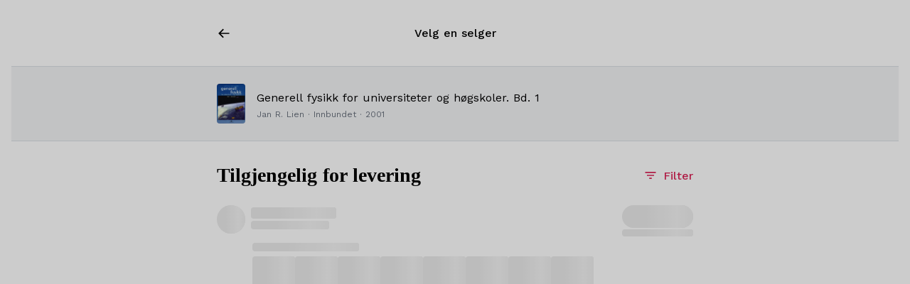

--- FILE ---
content_type: text/html; charset=UTF-8
request_url: https://bookis.com/no/books/jan-r-lien-generell-fysikk-for-universiteter-og-hogskoler-bd-2001/sellers?deliveryMethod=shipping
body_size: 2276
content:
<!DOCTYPE html>
<html lang="en">
<head>
    <meta charset="utf-8">
    <meta name="viewport" content="width=device-width, initial-scale=1">
    <title></title>
    <style>
        body {
            font-family: "Arial";
        }
    </style>
    <script type="text/javascript">
    window.awsWafCookieDomainList = [];
    window.gokuProps = {
"key":"AQIDAHjcYu/GjX+QlghicBgQ/7bFaQZ+m5FKCMDnO+vTbNg96AH1Q5HNwNd7qjjKSrZjUukeAAAAfjB8BgkqhkiG9w0BBwagbzBtAgEAMGgGCSqGSIb3DQEHATAeBglghkgBZQMEAS4wEQQMfgpC+9noOqv6D5WhAgEQgDtFu65+OI9VbazoI71eV0vODu7/FNxdN/q+yY44WBCOiLEjuPajdxaNTxqbBo2uz8DtSa27r4Hpv79MjQ==",
          "iv":"D549KABpdAAAB26I",
          "context":"RWpRJYdfTxDKukaniCTdkt5vgY2CnFA5H7e6tDOBKc+dJwOdJlssNxLoLILTPqrWE2kWh5j3Uq5OqNhg41Bk20zCUe1PfrhTIX7m4U0jBc1Swi5MQGjbXjFtPpFV5taoXF8u4nnjx8xjcdd8b7QFel6ADM+scusveGBsps70udt0yC6RWDU7D7roL/OoblYeE8nMtFIPT1k3OuiB2nNE9yQcPQFnhFgtjMI/nypkNZ9mye/xjEPVNBOnywfJD5Uu+kwQcgrYn2ZxqQsVnD7K4yjSNEM+VWnIM7iwFvVDGcgLMe6ZhSI7Le9fZtQ7jCpOcmV9Z+ppm6rDnbbxZLSbcsXeyLi4Ak4MIziCg2I7ow5HFrLnMdqrLMhX/q9HjkVXN9xckyRtlPI2ouyowWrHxlC+GnXosr1wiFbYO9hrEzSwHgluyuZDNA/6/2tSq9Z18Sit1J5r/lUtSGBsOjy4bOgbGULiYkgL+nMHXNBdDFLnTz/O/VQiCSI1zUaV/RHATJnmazeitfHVcqB273hgPlzBB8BXadaDpAJNAhu4R4ne1ZOwCbtPNFxQ0bZ3berz2WFOvFh6J1KcMyo3wbwMfmnB/UFScnwAq//MoYHVs706LLwWyfysvcuAAoo7MZnarYLXjW/EiAYUUqTD3r8VMHtAEtGI+z8Mtc2LLqnKXWfLL42OfXWd1zUsz8LVkC4HWGoUOzz/OHORdX8lPG5UXgRhd0GUj+bXcX3DwnDhyVUCZjr1Xn754DZT8LgbkURIJz1/05+fkhiPEnp8d0uUI6Cl6UBCe4b7ELM8lVH4MugjHMX1SEo="
};
    </script>
    <script src="https://fdf452107f70.ea4d5fab.us-east-2.token.awswaf.com/fdf452107f70/dbc2307d2ec0/eb5f32a7e59b/challenge.js"></script>
</head>
<body>
    <div id="challenge-container"></div>
    <script type="text/javascript">
        AwsWafIntegration.saveReferrer();
        AwsWafIntegration.checkForceRefresh().then((forceRefresh) => {
            if (forceRefresh) {
                AwsWafIntegration.forceRefreshToken().then(() => {
                    window.location.reload(true);
                });
            } else {
                AwsWafIntegration.getToken().then(() => {
                    window.location.reload(true);
                });
            }
        });
    </script>
    <noscript>
        <h1>JavaScript is disabled</h1>
        In order to continue, we need to verify that you're not a robot.
        This requires JavaScript. Enable JavaScript and then reload the page.
    </noscript>
</body>
</html>

--- FILE ---
content_type: application/javascript; charset=utf-8
request_url: https://bookis.com/_next/static/chunks/5113-f86536362a5fc576.js
body_size: 16305
content:
"use strict";(self.webpackChunk_N_E=self.webpackChunk_N_E||[]).push([[5113],{30923:(e,t,r)=>{r.d(t,{h:()=>f});var o=r(85407),n=r(60160),i=r(12115),a=r(39063),l=r(82757),s=r(94969),d=r(33613),u=r(95155);let c=["onChange","maxRows","minRows","style","value"];function p(e){return parseInt(e,10)||0}let m={shadow:{visibility:"hidden",position:"absolute",overflow:"hidden",height:0,top:0,left:0,transform:"translateZ(0)"}},f=i.forwardRef(function(e,t){let{onChange:r,maxRows:f,minRows:h=1,style:A,value:v}=e,b=(0,n.A)(e,c),{current:g}=i.useRef(null!=v),y=i.useRef(null),x=(0,a.A)(t,y),w=i.useRef(null),S=i.useCallback(()=>{let t=y.current,r=(0,l.A)(t).getComputedStyle(t);if("0px"===r.width)return{outerHeightStyle:0,overflowing:!1};let o=w.current;o.style.width=r.width,o.value=t.value||e.placeholder||"x","\n"===o.value.slice(-1)&&(o.value+=" ");let n=r.boxSizing,i=p(r.paddingBottom)+p(r.paddingTop),a=p(r.borderBottomWidth)+p(r.borderTopWidth),s=o.scrollHeight;o.value="x";let d=o.scrollHeight,u=s;return h&&(u=Math.max(Number(h)*d,u)),f&&(u=Math.min(Number(f)*d,u)),{outerHeightStyle:(u=Math.max(u,d))+("border-box"===n?i+a:0),overflowing:1>=Math.abs(u-s)}},[f,h,e.placeholder]),R=i.useCallback(()=>{let e=S();if(null==e||0===Object.keys(e).length||0===e.outerHeightStyle&&!e.overflowing)return;let t=y.current;t.style.height="".concat(e.outerHeightStyle,"px"),t.style.overflow=e.overflowing?"hidden":""},[S]);return(0,s.A)(()=>{let e,t;let r=()=>{R()},o=(0,d.A)(r),n=y.current,i=(0,l.A)(n);return i.addEventListener("resize",o),"undefined"!=typeof ResizeObserver&&(t=new ResizeObserver(r)).observe(n),()=>{o.clear(),cancelAnimationFrame(e),i.removeEventListener("resize",o),t&&t.disconnect()}},[S,R]),(0,s.A)(()=>{R()}),(0,u.jsxs)(i.Fragment,{children:[(0,u.jsx)("textarea",(0,o.A)({value:v,onChange:e=>{g||R(),r&&r(e)},ref:x,rows:h,style:A},b)),(0,u.jsx)("textarea",{"aria-hidden":!0,className:e.className,readOnly:!0,ref:w,tabIndex:-1,style:(0,o.A)({},m.shadow,A,{paddingTop:0,paddingBottom:0})})]})})},13301:(e,t,r)=>{r.d(t,{A:()=>g});var o=r(60160),n=r(85407),i=r(12115),a=r(62181),l=r(7123),s=r(89693),d=r(89142),u=r(37306),c=r(49757),p=r(9607),m=r(95155);let f=["disableUnderline","components","componentsProps","fullWidth","hiddenLabel","inputComponent","multiline","slotProps","slots","type"],h=e=>{let{classes:t,disableUnderline:r}=e,o=(0,l.A)({root:["root",!r&&"underline"],input:["input"]},p.N,t);return(0,n.A)({},t,o)},A=(0,d.Ay)(s.Sh,{shouldForwardProp:e=>(0,u.A)(e)||"classes"===e,name:"MuiFilledInput",slot:"Root",overridesResolver:(e,t)=>{let{ownerState:r}=e;return[...(0,s.WC)(e,t),!r.disableUnderline&&t.underline]}})(e=>{var t;let{theme:r,ownerState:o}=e,i="light"===r.palette.mode,a=i?"rgba(0, 0, 0, 0.06)":"rgba(255, 255, 255, 0.09)";return(0,n.A)({position:"relative",backgroundColor:r.vars?r.vars.palette.FilledInput.bg:a,borderTopLeftRadius:(r.vars||r).shape.borderRadius,borderTopRightRadius:(r.vars||r).shape.borderRadius,transition:r.transitions.create("background-color",{duration:r.transitions.duration.shorter,easing:r.transitions.easing.easeOut}),"&:hover":{backgroundColor:r.vars?r.vars.palette.FilledInput.hoverBg:i?"rgba(0, 0, 0, 0.09)":"rgba(255, 255, 255, 0.13)","@media (hover: none)":{backgroundColor:r.vars?r.vars.palette.FilledInput.bg:a}},["&.".concat(p.A.focused)]:{backgroundColor:r.vars?r.vars.palette.FilledInput.bg:a},["&.".concat(p.A.disabled)]:{backgroundColor:r.vars?r.vars.palette.FilledInput.disabledBg:i?"rgba(0, 0, 0, 0.12)":"rgba(255, 255, 255, 0.12)"}},!o.disableUnderline&&{"&::after":{borderBottom:"2px solid ".concat(null==(t=(r.vars||r).palette[o.color||"primary"])?void 0:t.main),left:0,bottom:0,content:'""',position:"absolute",right:0,transform:"scaleX(0)",transition:r.transitions.create("transform",{duration:r.transitions.duration.shorter,easing:r.transitions.easing.easeOut}),pointerEvents:"none"},["&.".concat(p.A.focused,":after")]:{transform:"scaleX(1) translateX(0)"},["&.".concat(p.A.error)]:{"&::before, &::after":{borderBottomColor:(r.vars||r).palette.error.main}},"&::before":{borderBottom:"1px solid ".concat(r.vars?"rgba(".concat(r.vars.palette.common.onBackgroundChannel," / ").concat(r.vars.opacity.inputUnderline,")"):i?"rgba(0, 0, 0, 0.42)":"rgba(255, 255, 255, 0.7)"),left:0,bottom:0,content:'"\\00a0"',position:"absolute",right:0,transition:r.transitions.create("border-bottom-color",{duration:r.transitions.duration.shorter}),pointerEvents:"none"},["&:hover:not(.".concat(p.A.disabled,", .").concat(p.A.error,"):before")]:{borderBottom:"1px solid ".concat((r.vars||r).palette.text.primary)},["&.".concat(p.A.disabled,":before")]:{borderBottomStyle:"dotted"}},o.startAdornment&&{paddingLeft:12},o.endAdornment&&{paddingRight:12},o.multiline&&(0,n.A)({padding:"25px 12px 8px"},"small"===o.size&&{paddingTop:21,paddingBottom:4},o.hiddenLabel&&{paddingTop:16,paddingBottom:17},o.hiddenLabel&&"small"===o.size&&{paddingTop:8,paddingBottom:9}))}),v=(0,d.Ay)(s.f3,{name:"MuiFilledInput",slot:"Input",overridesResolver:s.Oj})(e=>{let{theme:t,ownerState:r}=e;return(0,n.A)({paddingTop:25,paddingRight:12,paddingBottom:8,paddingLeft:12},!t.vars&&{"&:-webkit-autofill":{WebkitBoxShadow:"light"===t.palette.mode?null:"0 0 0 100px #266798 inset",WebkitTextFillColor:"light"===t.palette.mode?null:"#fff",caretColor:"light"===t.palette.mode?null:"#fff",borderTopLeftRadius:"inherit",borderTopRightRadius:"inherit"}},t.vars&&{"&:-webkit-autofill":{borderTopLeftRadius:"inherit",borderTopRightRadius:"inherit"},[t.getColorSchemeSelector("dark")]:{"&:-webkit-autofill":{WebkitBoxShadow:"0 0 0 100px #266798 inset",WebkitTextFillColor:"#fff",caretColor:"#fff"}}},"small"===r.size&&{paddingTop:21,paddingBottom:4},r.hiddenLabel&&{paddingTop:16,paddingBottom:17},r.startAdornment&&{paddingLeft:0},r.endAdornment&&{paddingRight:0},r.hiddenLabel&&"small"===r.size&&{paddingTop:8,paddingBottom:9},r.multiline&&{paddingTop:0,paddingBottom:0,paddingLeft:0,paddingRight:0})}),b=i.forwardRef(function(e,t){var r,i,l,d;let u=(0,c.A)({props:e,name:"MuiFilledInput"}),{components:p={},componentsProps:b,fullWidth:g=!1,inputComponent:y="input",multiline:x=!1,slotProps:w,slots:S={},type:R="text"}=u,C=(0,o.A)(u,f),k=(0,n.A)({},u,{fullWidth:g,inputComponent:y,multiline:x,type:R}),M=h(u),P={root:{ownerState:k},input:{ownerState:k}},I=(null!=w?w:b)?(0,a.A)(P,null!=w?w:b):P,z=null!=(r=null!=(i=S.root)?i:p.Root)?r:A,E=null!=(l=null!=(d=S.input)?d:p.Input)?l:v;return(0,m.jsx)(s.Ay,(0,n.A)({slots:{root:z,input:E},componentsProps:I,fullWidth:g,inputComponent:y,multiline:x,ref:t,type:R},C,{classes:M}))});b.muiName="Input";let g=b},9607:(e,t,r)=>{r.d(t,{A:()=>s,N:()=>l});var o=r(85407),n=r(81045),i=r(37157),a=r(39247);function l(e){return(0,i.Ay)("MuiFilledInput",e)}let s=(0,o.A)({},a.A,(0,n.A)("MuiFilledInput",["root","underline","input"]))},16508:(e,t,r)=>{r.d(t,{A:()=>w});var o,n=r(60160),i=r(85407),a=r(12115),l=r(43463),s=r(7123),d=r(99714),u=r(2620),c=r(89142),p=r(37410),m=r(81045),f=r(37157);function h(e){return(0,f.Ay)("MuiFormHelperText",e)}let A=(0,m.A)("MuiFormHelperText",["root","error","disabled","sizeSmall","sizeMedium","contained","focused","filled","required"]);var v=r(49757),b=r(95155);let g=["children","className","component","disabled","error","filled","focused","margin","required","variant"],y=e=>{let{classes:t,contained:r,size:o,disabled:n,error:i,filled:a,focused:l,required:d}=e,u={root:["root",n&&"disabled",i&&"error",o&&"size".concat((0,p.A)(o)),r&&"contained",l&&"focused",a&&"filled",d&&"required"]};return(0,s.A)(u,h,t)},x=(0,c.Ay)("p",{name:"MuiFormHelperText",slot:"Root",overridesResolver:(e,t)=>{let{ownerState:r}=e;return[t.root,r.size&&t["size".concat((0,p.A)(r.size))],r.contained&&t.contained,r.filled&&t.filled]}})(e=>{let{theme:t,ownerState:r}=e;return(0,i.A)({color:(t.vars||t).palette.text.secondary},t.typography.caption,{textAlign:"left",marginTop:3,marginRight:0,marginBottom:0,marginLeft:0,["&.".concat(A.disabled)]:{color:(t.vars||t).palette.text.disabled},["&.".concat(A.error)]:{color:(t.vars||t).palette.error.main}},"small"===r.size&&{marginTop:4},r.contained&&{marginLeft:14,marginRight:14})}),w=a.forwardRef(function(e,t){let r=(0,v.A)({props:e,name:"MuiFormHelperText"}),{children:a,className:s,component:c="p"}=r,p=(0,n.A)(r,g),m=(0,u.A)(),f=(0,d.A)({props:r,muiFormControl:m,states:["variant","size","disabled","error","filled","focused","required"]}),h=(0,i.A)({},r,{component:c,contained:"filled"===f.variant||"outlined"===f.variant,variant:f.variant,size:f.size,disabled:f.disabled,error:f.error,filled:f.filled,focused:f.focused,required:f.required}),A=y(h);return(0,b.jsx)(x,(0,i.A)({as:c,ownerState:h,className:(0,l.A)(A.root,s),ref:t},p,{children:" "===a?o||(o=(0,b.jsx)("span",{className:"notranslate",children:"​"})):a}))})},88863:(e,t,r)=>{r.d(t,{A:()=>u});var o=r(85407);r(12115);var n=r(12884),i=r(13182),a=r(95155);let l=function(e){let{styles:t,themeId:r,defaultTheme:o={}}=e,l=(0,i.A)(o),s="function"==typeof t?t(r&&l[r]||l):t;return(0,a.jsx)(n.A,{styles:s})};var s=r(92739),d=r(26366);let u=function(e){return(0,a.jsx)(l,(0,o.A)({},e,{defaultTheme:s.A,themeId:d.A}))}},52377:(e,t,r)=>{r.d(t,{A:()=>g});var o=r(60160),n=r(85407),i=r(12115),a=r(7123),l=r(62181),s=r(89693),d=r(89142),u=r(37306),c=r(49757),p=r(49459),m=r(95155);let f=["disableUnderline","components","componentsProps","fullWidth","inputComponent","multiline","slotProps","slots","type"],h=e=>{let{classes:t,disableUnderline:r}=e,o=(0,a.A)({root:["root",!r&&"underline"],input:["input"]},p.B,t);return(0,n.A)({},t,o)},A=(0,d.Ay)(s.Sh,{shouldForwardProp:e=>(0,u.A)(e)||"classes"===e,name:"MuiInput",slot:"Root",overridesResolver:(e,t)=>{let{ownerState:r}=e;return[...(0,s.WC)(e,t),!r.disableUnderline&&t.underline]}})(e=>{let{theme:t,ownerState:r}=e,o="light"===t.palette.mode?"rgba(0, 0, 0, 0.42)":"rgba(255, 255, 255, 0.7)";return t.vars&&(o="rgba(".concat(t.vars.palette.common.onBackgroundChannel," / ").concat(t.vars.opacity.inputUnderline,")")),(0,n.A)({position:"relative"},r.formControl&&{"label + &":{marginTop:16}},!r.disableUnderline&&{"&::after":{borderBottom:"2px solid ".concat((t.vars||t).palette[r.color].main),left:0,bottom:0,content:'""',position:"absolute",right:0,transform:"scaleX(0)",transition:t.transitions.create("transform",{duration:t.transitions.duration.shorter,easing:t.transitions.easing.easeOut}),pointerEvents:"none"},["&.".concat(p.A.focused,":after")]:{transform:"scaleX(1) translateX(0)"},["&.".concat(p.A.error)]:{"&::before, &::after":{borderBottomColor:(t.vars||t).palette.error.main}},"&::before":{borderBottom:"1px solid ".concat(o),left:0,bottom:0,content:'"\\00a0"',position:"absolute",right:0,transition:t.transitions.create("border-bottom-color",{duration:t.transitions.duration.shorter}),pointerEvents:"none"},["&:hover:not(.".concat(p.A.disabled,", .").concat(p.A.error,"):before")]:{borderBottom:"2px solid ".concat((t.vars||t).palette.text.primary),"@media (hover: none)":{borderBottom:"1px solid ".concat(o)}},["&.".concat(p.A.disabled,":before")]:{borderBottomStyle:"dotted"}})}),v=(0,d.Ay)(s.f3,{name:"MuiInput",slot:"Input",overridesResolver:s.Oj})({}),b=i.forwardRef(function(e,t){var r,i,a,d;let u=(0,c.A)({props:e,name:"MuiInput"}),{disableUnderline:p,components:b={},componentsProps:g,fullWidth:y=!1,inputComponent:x="input",multiline:w=!1,slotProps:S,slots:R={},type:C="text"}=u,k=(0,o.A)(u,f),M=h(u),P={root:{ownerState:{disableUnderline:p}}},I=(null!=S?S:g)?(0,l.A)(null!=S?S:g,P):P,z=null!=(r=null!=(i=R.root)?i:b.Root)?r:A,E=null!=(a=null!=(d=R.input)?d:b.Input)?a:v;return(0,m.jsx)(s.Ay,(0,n.A)({slots:{root:z,input:E},slotProps:I,fullWidth:y,inputComponent:x,multiline:w,ref:t,type:C},k,{classes:M}))});b.muiName="Input";let g=b},49459:(e,t,r)=>{r.d(t,{A:()=>s,B:()=>l});var o=r(85407),n=r(81045),i=r(37157),a=r(39247);function l(e){return(0,i.Ay)("MuiInput",e)}let s=(0,o.A)({},a.A,(0,n.A)("MuiInput",["root","underline","input"]))},89693:(e,t,r)=>{r.d(t,{Ay:()=>z,Oj:()=>C,Sh:()=>M,WC:()=>R,f3:()=>P});var o=r(60160),n=r(85407),i=r(67165),a=r(12115),l=r(43463),s=r(30923),d=r(89005),u=r(7123),c=r(99714),p=r(34484),m=r(2620),f=r(89142),h=r(49757),A=r(37410),v=r(59328),b=r(59396),g=r(88863),y=r(8369),x=r(39247),w=r(95155);let S=["aria-describedby","autoComplete","autoFocus","className","color","components","componentsProps","defaultValue","disabled","disableInjectingGlobalStyles","endAdornment","error","fullWidth","id","inputComponent","inputProps","inputRef","margin","maxRows","minRows","multiline","name","onBlur","onChange","onClick","onFocus","onKeyDown","onKeyUp","placeholder","readOnly","renderSuffix","rows","size","slotProps","slots","startAdornment","type","value"],R=(e,t)=>{let{ownerState:r}=e;return[t.root,r.formControl&&t.formControl,r.startAdornment&&t.adornedStart,r.endAdornment&&t.adornedEnd,r.error&&t.error,"small"===r.size&&t.sizeSmall,r.multiline&&t.multiline,r.color&&t["color".concat((0,A.A)(r.color))],r.fullWidth&&t.fullWidth,r.hiddenLabel&&t.hiddenLabel]},C=(e,t)=>{let{ownerState:r}=e;return[t.input,"small"===r.size&&t.inputSizeSmall,r.multiline&&t.inputMultiline,"search"===r.type&&t.inputTypeSearch,r.startAdornment&&t.inputAdornedStart,r.endAdornment&&t.inputAdornedEnd,r.hiddenLabel&&t.inputHiddenLabel]},k=e=>{let{classes:t,color:r,disabled:o,error:n,endAdornment:i,focused:a,formControl:l,fullWidth:s,hiddenLabel:d,multiline:c,readOnly:p,size:m,startAdornment:f,type:h}=e,v={root:["root","color".concat((0,A.A)(r)),o&&"disabled",n&&"error",s&&"fullWidth",a&&"focused",l&&"formControl",m&&"medium"!==m&&"size".concat((0,A.A)(m)),c&&"multiline",f&&"adornedStart",i&&"adornedEnd",d&&"hiddenLabel",p&&"readOnly"],input:["input",o&&"disabled","search"===h&&"inputTypeSearch",c&&"inputMultiline","small"===m&&"inputSizeSmall",d&&"inputHiddenLabel",f&&"inputAdornedStart",i&&"inputAdornedEnd",p&&"readOnly"]};return(0,u.A)(v,x.g,t)},M=(0,f.Ay)("div",{name:"MuiInputBase",slot:"Root",overridesResolver:R})(e=>{let{theme:t,ownerState:r}=e;return(0,n.A)({},t.typography.body1,{color:(t.vars||t).palette.text.primary,lineHeight:"1.4375em",boxSizing:"border-box",position:"relative",cursor:"text",display:"inline-flex",alignItems:"center",["&.".concat(x.A.disabled)]:{color:(t.vars||t).palette.text.disabled,cursor:"default"}},r.multiline&&(0,n.A)({padding:"4px 0 5px"},"small"===r.size&&{paddingTop:1}),r.fullWidth&&{width:"100%"})}),P=(0,f.Ay)("input",{name:"MuiInputBase",slot:"Input",overridesResolver:C})(e=>{let{theme:t,ownerState:r}=e,o="light"===t.palette.mode,i=(0,n.A)({color:"currentColor"},t.vars?{opacity:t.vars.opacity.inputPlaceholder}:{opacity:o?.42:.5},{transition:t.transitions.create("opacity",{duration:t.transitions.duration.shorter})}),a={opacity:"0 !important"},l=t.vars?{opacity:t.vars.opacity.inputPlaceholder}:{opacity:o?.42:.5};return(0,n.A)({font:"inherit",letterSpacing:"inherit",color:"currentColor",padding:"4px 0 5px",border:0,boxSizing:"content-box",background:"none",height:"1.4375em",margin:0,WebkitTapHighlightColor:"transparent",display:"block",minWidth:0,width:"100%",animationName:"mui-auto-fill-cancel",animationDuration:"10ms","&::-webkit-input-placeholder":i,"&::-moz-placeholder":i,"&:-ms-input-placeholder":i,"&::-ms-input-placeholder":i,"&:focus":{outline:0},"&:invalid":{boxShadow:"none"},"&::-webkit-search-decoration":{WebkitAppearance:"none"},["label[data-shrink=false] + .".concat(x.A.formControl," &")]:{"&::-webkit-input-placeholder":a,"&::-moz-placeholder":a,"&:-ms-input-placeholder":a,"&::-ms-input-placeholder":a,"&:focus::-webkit-input-placeholder":l,"&:focus::-moz-placeholder":l,"&:focus:-ms-input-placeholder":l,"&:focus::-ms-input-placeholder":l},["&.".concat(x.A.disabled)]:{opacity:1,WebkitTextFillColor:(t.vars||t).palette.text.disabled},"&:-webkit-autofill":{animationDuration:"5000s",animationName:"mui-auto-fill"}},"small"===r.size&&{paddingTop:1},r.multiline&&{height:"auto",resize:"none",padding:0,paddingTop:0},"search"===r.type&&{MozAppearance:"textfield"})}),I=(0,w.jsx)(g.A,{styles:{"@keyframes mui-auto-fill":{from:{display:"block"}},"@keyframes mui-auto-fill-cancel":{from:{display:"block"}}}}),z=a.forwardRef(function(e,t){var r;let u=(0,h.A)({props:e,name:"MuiInputBase"}),{"aria-describedby":f,autoComplete:A,autoFocus:g,className:x,components:R={},componentsProps:C={},defaultValue:z,disabled:E,disableInjectingGlobalStyles:F,endAdornment:O,fullWidth:j=!1,id:L,inputComponent:T="input",inputProps:N={},inputRef:W,maxRows:B,minRows:H,multiline:D=!1,name:q,onBlur:K,onChange:U,onClick:V,onFocus:X,onKeyDown:_,onKeyUp:Q,placeholder:G,readOnly:Y,renderSuffix:Z,rows:J,slotProps:$={},slots:ee={},startAdornment:et,type:er="text",value:eo}=u,en=(0,o.A)(u,S),ei=null!=N.value?N.value:eo,{current:ea}=a.useRef(null!=ei),el=a.useRef(),es=a.useCallback(e=>{},[]),ed=(0,v.A)(el,W,N.ref,es),[eu,ec]=a.useState(!1),ep=(0,m.A)(),em=(0,c.A)({props:u,muiFormControl:ep,states:["color","disabled","error","hiddenLabel","size","required","filled"]});em.focused=ep?ep.focused:eu,a.useEffect(()=>{!ep&&E&&eu&&(ec(!1),K&&K())},[ep,E,eu,K]);let ef=ep&&ep.onFilled,eh=ep&&ep.onEmpty,eA=a.useCallback(e=>{(0,y.lq)(e)?ef&&ef():eh&&eh()},[ef,eh]);(0,b.A)(()=>{ea&&eA({value:ei})},[ei,eA,ea]),a.useEffect(()=>{eA(el.current)},[]);let ev=T,eb=N;D&&"input"===ev&&(eb=J?(0,n.A)({type:void 0,minRows:J,maxRows:J},eb):(0,n.A)({type:void 0,maxRows:B,minRows:H},eb),ev=s.h),a.useEffect(()=>{ep&&ep.setAdornedStart(!!et)},[ep,et]);let eg=(0,n.A)({},u,{color:em.color||"primary",disabled:em.disabled,endAdornment:O,error:em.error,focused:em.focused,formControl:ep,fullWidth:j,hiddenLabel:em.hiddenLabel,multiline:D,size:em.size,startAdornment:et,type:er}),ey=k(eg),ex=ee.root||R.Root||M,ew=$.root||C.root||{},eS=ee.input||R.Input||P;return eb=(0,n.A)({},eb,null!=(r=$.input)?r:C.input),(0,w.jsxs)(a.Fragment,{children:[!F&&I,(0,w.jsxs)(ex,(0,n.A)({},ew,!(0,d.g)(ex)&&{ownerState:(0,n.A)({},eg,ew.ownerState)},{ref:t,onClick:e=>{el.current&&e.currentTarget===e.target&&el.current.focus(),V&&V(e)}},en,{className:(0,l.A)(ey.root,ew.className,x,Y&&"MuiInputBase-readOnly"),children:[et,(0,w.jsx)(p.A.Provider,{value:null,children:(0,w.jsx)(eS,(0,n.A)({ownerState:eg,"aria-invalid":em.error,"aria-describedby":f,autoComplete:A,autoFocus:g,defaultValue:z,disabled:em.disabled,id:L,onAnimationStart:e=>{eA("mui-auto-fill-cancel"===e.animationName?el.current:{value:"x"})},name:q,placeholder:G,readOnly:Y,required:em.required,rows:J,value:ei,onKeyDown:_,onKeyUp:Q,type:er},eb,!(0,d.g)(eS)&&{as:ev,ownerState:(0,n.A)({},eg,eb.ownerState)},{ref:ed,className:(0,l.A)(ey.input,eb.className,Y&&"MuiInputBase-readOnly"),onBlur:e=>{K&&K(e),N.onBlur&&N.onBlur(e),ep&&ep.onBlur?ep.onBlur(e):ec(!1)},onChange:function(e){for(var t=arguments.length,r=Array(t>1?t-1:0),o=1;o<t;o++)r[o-1]=arguments[o];if(!ea){let t=e.target||el.current;if(null==t)throw Error((0,i.A)(1));eA({value:t.value})}N.onChange&&N.onChange(e,...r),U&&U(e,...r)},onFocus:e=>{if(em.disabled){e.stopPropagation();return}X&&X(e),N.onFocus&&N.onFocus(e),ep&&ep.onFocus?ep.onFocus(e):ec(!0)}}))}),O,Z?Z((0,n.A)({},em,{startAdornment:et})):null]}))]})})},39247:(e,t,r)=>{r.d(t,{A:()=>a,g:()=>i});var o=r(81045),n=r(37157);function i(e){return(0,n.Ay)("MuiInputBase",e)}let a=(0,o.A)("MuiInputBase",["root","formControl","focused","disabled","adornedStart","adornedEnd","error","sizeSmall","multiline","colorSecondary","fullWidth","hiddenLabel","readOnly","input","inputSizeSmall","inputMultiline","inputTypeSearch","inputAdornedStart","inputAdornedEnd","inputHiddenLabel"])},4918:(e,t,r)=>{r.d(t,{A:()=>b});var o=r(60160),n=r(85407),i=r(12115),a=r(43463),l=r(7123),s=r(89142),d=r(49757),u=r(72762),c=r(81045),p=r(37157);function m(e){return(0,p.Ay)("MuiList",e)}(0,c.A)("MuiList",["root","padding","dense","subheader"]);var f=r(95155);let h=["children","className","component","dense","disablePadding","subheader"],A=e=>{let{classes:t,disablePadding:r,dense:o,subheader:n}=e;return(0,l.A)({root:["root",!r&&"padding",o&&"dense",n&&"subheader"]},m,t)},v=(0,s.Ay)("ul",{name:"MuiList",slot:"Root",overridesResolver:(e,t)=>{let{ownerState:r}=e;return[t.root,!r.disablePadding&&t.padding,r.dense&&t.dense,r.subheader&&t.subheader]}})(e=>{let{ownerState:t}=e;return(0,n.A)({listStyle:"none",margin:0,padding:0,position:"relative"},!t.disablePadding&&{paddingTop:8,paddingBottom:8},t.subheader&&{paddingTop:0})}),b=i.forwardRef(function(e,t){let r=(0,d.A)({props:e,name:"MuiList"}),{children:l,className:s,component:c="ul",dense:p=!1,disablePadding:m=!1,subheader:b}=r,g=(0,o.A)(r,h),y=i.useMemo(()=>({dense:p}),[p]),x=(0,n.A)({},r,{component:c,dense:p,disablePadding:m}),w=A(x);return(0,f.jsx)(u.A.Provider,{value:y,children:(0,f.jsxs)(v,(0,n.A)({as:c,className:(0,a.A)(w.root,s),ref:t,ownerState:x},g,{children:[b,l]}))})})},72762:(e,t,r)=>{r.d(t,{A:()=>o});let o=r(12115).createContext({})},97975:(e,t,r)=>{r.d(t,{A:()=>C});var o,n=r(60160),i=r(85407),a=r(12115),l=r(7123),s=r(89142),d=r(37306),u=r(95155);let c=["children","classes","className","label","notched"],p=(0,s.Ay)("fieldset",{shouldForwardProp:d.A})({textAlign:"left",position:"absolute",bottom:0,right:0,top:-5,left:0,margin:0,padding:"0 8px",pointerEvents:"none",borderRadius:"inherit",borderStyle:"solid",borderWidth:1,overflow:"hidden",minWidth:"0%"}),m=(0,s.Ay)("legend",{shouldForwardProp:d.A})(e=>{let{ownerState:t,theme:r}=e;return(0,i.A)({float:"unset",width:"auto",overflow:"hidden"},!t.withLabel&&{padding:0,lineHeight:"11px",transition:r.transitions.create("width",{duration:150,easing:r.transitions.easing.easeOut})},t.withLabel&&(0,i.A)({display:"block",padding:0,height:11,fontSize:"0.75em",visibility:"hidden",maxWidth:.01,transition:r.transitions.create("max-width",{duration:50,easing:r.transitions.easing.easeOut}),whiteSpace:"nowrap","& > span":{paddingLeft:5,paddingRight:5,display:"inline-block",opacity:0,visibility:"visible"}},t.notched&&{maxWidth:"100%",transition:r.transitions.create("max-width",{duration:100,easing:r.transitions.easing.easeOut,delay:50})}))});var f=r(2620),h=r(99714),A=r(49055),v=r(89693),b=r(49757);let g=["components","fullWidth","inputComponent","label","multiline","notched","slots","type"],y=e=>{let{classes:t}=e,r=(0,l.A)({root:["root"],notchedOutline:["notchedOutline"],input:["input"]},A.v,t);return(0,i.A)({},t,r)},x=(0,s.Ay)(v.Sh,{shouldForwardProp:e=>(0,d.A)(e)||"classes"===e,name:"MuiOutlinedInput",slot:"Root",overridesResolver:v.WC})(e=>{let{theme:t,ownerState:r}=e,o="light"===t.palette.mode?"rgba(0, 0, 0, 0.23)":"rgba(255, 255, 255, 0.23)";return(0,i.A)({position:"relative",borderRadius:(t.vars||t).shape.borderRadius,["&:hover .".concat(A.A.notchedOutline)]:{borderColor:(t.vars||t).palette.text.primary},"@media (hover: none)":{["&:hover .".concat(A.A.notchedOutline)]:{borderColor:t.vars?"rgba(".concat(t.vars.palette.common.onBackgroundChannel," / 0.23)"):o}},["&.".concat(A.A.focused," .").concat(A.A.notchedOutline)]:{borderColor:(t.vars||t).palette[r.color].main,borderWidth:2},["&.".concat(A.A.error," .").concat(A.A.notchedOutline)]:{borderColor:(t.vars||t).palette.error.main},["&.".concat(A.A.disabled," .").concat(A.A.notchedOutline)]:{borderColor:(t.vars||t).palette.action.disabled}},r.startAdornment&&{paddingLeft:14},r.endAdornment&&{paddingRight:14},r.multiline&&(0,i.A)({padding:"16.5px 14px"},"small"===r.size&&{padding:"8.5px 14px"}))}),w=(0,s.Ay)(function(e){let{className:t,label:r,notched:a}=e,l=(0,n.A)(e,c),s=null!=r&&""!==r,d=(0,i.A)({},e,{notched:a,withLabel:s});return(0,u.jsx)(p,(0,i.A)({"aria-hidden":!0,className:t,ownerState:d},l,{children:(0,u.jsx)(m,{ownerState:d,children:s?(0,u.jsx)("span",{children:r}):o||(o=(0,u.jsx)("span",{className:"notranslate",children:"​"}))})}))},{name:"MuiOutlinedInput",slot:"NotchedOutline",overridesResolver:(e,t)=>t.notchedOutline})(e=>{let{theme:t}=e,r="light"===t.palette.mode?"rgba(0, 0, 0, 0.23)":"rgba(255, 255, 255, 0.23)";return{borderColor:t.vars?"rgba(".concat(t.vars.palette.common.onBackgroundChannel," / 0.23)"):r}}),S=(0,s.Ay)(v.f3,{name:"MuiOutlinedInput",slot:"Input",overridesResolver:v.Oj})(e=>{let{theme:t,ownerState:r}=e;return(0,i.A)({padding:"16.5px 14px"},!t.vars&&{"&:-webkit-autofill":{WebkitBoxShadow:"light"===t.palette.mode?null:"0 0 0 100px #266798 inset",WebkitTextFillColor:"light"===t.palette.mode?null:"#fff",caretColor:"light"===t.palette.mode?null:"#fff",borderRadius:"inherit"}},t.vars&&{"&:-webkit-autofill":{borderRadius:"inherit"},[t.getColorSchemeSelector("dark")]:{"&:-webkit-autofill":{WebkitBoxShadow:"0 0 0 100px #266798 inset",WebkitTextFillColor:"#fff",caretColor:"#fff"}}},"small"===r.size&&{padding:"8.5px 14px"},r.multiline&&{padding:0},r.startAdornment&&{paddingLeft:0},r.endAdornment&&{paddingRight:0})}),R=a.forwardRef(function(e,t){var r,o,l,s,d;let c=(0,b.A)({props:e,name:"MuiOutlinedInput"}),{components:p={},fullWidth:m=!1,inputComponent:A="input",label:R,multiline:C=!1,notched:k,slots:M={},type:P="text"}=c,I=(0,n.A)(c,g),z=y(c),E=(0,f.A)(),F=(0,h.A)({props:c,muiFormControl:E,states:["color","disabled","error","focused","hiddenLabel","size","required"]}),O=(0,i.A)({},c,{color:F.color||"primary",disabled:F.disabled,error:F.error,focused:F.focused,formControl:E,fullWidth:m,hiddenLabel:F.hiddenLabel,multiline:C,size:F.size,type:P}),j=null!=(r=null!=(o=M.root)?o:p.Root)?r:x,L=null!=(l=null!=(s=M.input)?s:p.Input)?l:S;return(0,u.jsx)(v.Ay,(0,i.A)({slots:{root:j,input:L},renderSuffix:e=>(0,u.jsx)(w,{ownerState:O,className:z.notchedOutline,label:null!=R&&""!==R&&F.required?d||(d=(0,u.jsxs)(a.Fragment,{children:[R," ","*"]})):R,notched:void 0!==k?k:!!(e.startAdornment||e.filled||e.focused)}),fullWidth:m,inputComponent:A,multiline:C,ref:t,type:P},I,{classes:(0,i.A)({},z,{notchedOutline:null})}))});R.muiName="Input";let C=R},49055:(e,t,r)=>{r.d(t,{A:()=>s,v:()=>l});var o=r(85407),n=r(81045),i=r(37157),a=r(39247);function l(e){return(0,i.Ay)("MuiOutlinedInput",e)}let s=(0,o.A)({},a.A,(0,n.A)("MuiOutlinedInput",["root","notchedOutline","input"]))},61781:(e,t,r)=>{r.d(t,{A:()=>eG});var o,n=r(85407),i=r(60160),a=r(12115),l=r(43463),s=r(62181),d=r(67165);r(40583);var u=r(7123),c=r(90293),p=r(12402),m=r(37410),f=r(29679),h=r(83194),A=r(4918);let v=r(39125).A;var b=r(59328),g=r(59396),y=r(95155);let x=["actions","autoFocus","autoFocusItem","children","className","disabledItemsFocusable","disableListWrap","onKeyDown","variant"];function w(e,t,r){return e===t?e.firstChild:t&&t.nextElementSibling?t.nextElementSibling:r?null:e.firstChild}function S(e,t,r){return e===t?r?e.firstChild:e.lastChild:t&&t.previousElementSibling?t.previousElementSibling:r?null:e.lastChild}function R(e,t){if(void 0===t)return!0;let r=e.innerText;return void 0===r&&(r=e.textContent),0!==(r=r.trim().toLowerCase()).length&&(t.repeating?r[0]===t.keys[0]:0===r.indexOf(t.keys.join("")))}function C(e,t,r,o,n,i){let a=!1,l=n(e,t,!!t&&r);for(;l;){if(l===e.firstChild){if(a)return!1;a=!0}let t=!o&&(l.disabled||"true"===l.getAttribute("aria-disabled"));if(l.hasAttribute("tabindex")&&R(l,i)&&!t)return l.focus(),!0;l=n(e,l,r)}return!1}let k=a.forwardRef(function(e,t){let{actions:r,autoFocus:o=!1,autoFocusItem:l=!1,children:s,className:d,disabledItemsFocusable:u=!1,disableListWrap:c=!1,onKeyDown:m,variant:f="selectedMenu"}=e,h=(0,i.A)(e,x),k=a.useRef(null),M=a.useRef({keys:[],repeating:!0,previousKeyMatched:!0,lastTime:null});(0,g.A)(()=>{o&&k.current.focus()},[o]),a.useImperativeHandle(r,()=>({adjustStyleForScrollbar:(e,t)=>{let{direction:r}=t,o=!k.current.style.width;if(e.clientHeight<k.current.clientHeight&&o){let t="".concat(v((0,p.A)(e)),"px");k.current.style["rtl"===r?"paddingLeft":"paddingRight"]=t,k.current.style.width="calc(100% + ".concat(t,")")}return k.current}}),[]);let P=(0,b.A)(k,t),I=-1;a.Children.forEach(s,(e,t)=>{if(!a.isValidElement(e)){I===t&&(I+=1)>=s.length&&(I=-1);return}e.props.disabled||("selectedMenu"===f&&e.props.selected?I=t:-1!==I||(I=t)),I===t&&(e.props.disabled||e.props.muiSkipListHighlight||e.type.muiSkipListHighlight)&&(I+=1)>=s.length&&(I=-1)});let z=a.Children.map(s,(e,t)=>{if(t===I){let t={};return l&&(t.autoFocus=!0),void 0===e.props.tabIndex&&"selectedMenu"===f&&(t.tabIndex=0),a.cloneElement(e,t)}return e});return(0,y.jsx)(A.A,(0,n.A)({role:"menu",ref:P,className:d,onKeyDown:e=>{let t=k.current,r=e.key,o=(0,p.A)(t).activeElement;if("ArrowDown"===r)e.preventDefault(),C(t,o,c,u,w);else if("ArrowUp"===r)e.preventDefault(),C(t,o,c,u,S);else if("Home"===r)e.preventDefault(),C(t,null,c,u,w);else if("End"===r)e.preventDefault(),C(t,null,c,u,S);else if(1===r.length){let n=M.current,i=r.toLowerCase(),a=performance.now();n.keys.length>0&&(a-n.lastTime>500?(n.keys=[],n.repeating=!0,n.previousKeyMatched=!0):n.repeating&&i!==n.keys[0]&&(n.repeating=!1)),n.lastTime=a,n.keys.push(i);let l=o&&!n.repeating&&R(o,n);n.previousKeyMatched&&(l||C(t,o,!1,u,w,n))?e.preventDefault():n.previousKeyMatched=!1}m&&m(e)},tabIndex:o?0:-1},h,{children:z}))});var M=r(89005),P=r(89142),I=r(49757),z=r(63919),E=r(66855),F=r(76609),O=r(85542),j=r(35761),L=r(23444);let T=["addEndListener","appear","children","easing","in","onEnter","onEntered","onEntering","onExit","onExited","onExiting","style","timeout","TransitionComponent"];function N(e){return"scale(".concat(e,", ").concat(e**2,")")}let W={entering:{opacity:1,transform:N(1)},entered:{opacity:1,transform:"none"}},B="undefined"!=typeof navigator&&/^((?!chrome|android).)*(safari|mobile)/i.test(navigator.userAgent)&&/(os |version\/)15(.|_)4/i.test(navigator.userAgent),H=a.forwardRef(function(e,t){let{addEndListener:r,appear:o=!0,children:l,easing:s,in:d,onEnter:u,onEntered:c,onEntering:p,onExit:m,onExited:f,onExiting:h,style:A,timeout:v="auto",TransitionComponent:g=O.Ay}=e,x=(0,i.A)(e,T),w=(0,F.A)(),S=a.useRef(),R=(0,j.A)(),C=a.useRef(null),k=(0,b.A)(C,l.ref,t),M=e=>t=>{if(e){let r=C.current;void 0===t?e(r):e(r,t)}},P=M(p),I=M((e,t)=>{let r;(0,L.q)(e);let{duration:o,delay:n,easing:i}=(0,L.c)({style:A,timeout:v,easing:s},{mode:"enter"});"auto"===v?(r=R.transitions.getAutoHeightDuration(e.clientHeight),S.current=r):r=o,e.style.transition=[R.transitions.create("opacity",{duration:r,delay:n}),R.transitions.create("transform",{duration:B?r:.666*r,delay:n,easing:i})].join(","),u&&u(e,t)}),z=M(c),E=M(h),H=M(e=>{let t;let{duration:r,delay:o,easing:n}=(0,L.c)({style:A,timeout:v,easing:s},{mode:"exit"});"auto"===v?(t=R.transitions.getAutoHeightDuration(e.clientHeight),S.current=t):t=r,e.style.transition=[R.transitions.create("opacity",{duration:t,delay:o}),R.transitions.create("transform",{duration:B?t:.666*t,delay:B?o:o||.333*t,easing:n})].join(","),e.style.opacity=0,e.style.transform=N(.75),m&&m(e)}),D=M(f);return(0,y.jsx)(g,(0,n.A)({appear:o,in:d,nodeRef:C,onEnter:I,onEntered:z,onEntering:P,onExit:H,onExited:D,onExiting:E,addEndListener:e=>{"auto"===v&&w.start(S.current||0,e),r&&r(C.current,e)},timeout:"auto"===v?null:v},x,{children:(e,t)=>a.cloneElement(l,(0,n.A)({style:(0,n.A)({opacity:0,transform:N(.75),visibility:"exited"!==e||d?void 0:"hidden"},W[e],A,l.props.style),ref:k},t))}))});H.muiSupportAuto=!0;var D=r(1206),q=r(46106),K=r(81045),U=r(37157);function V(e){return(0,U.Ay)("MuiPopover",e)}(0,K.A)("MuiPopover",["root","paper"]);let X=["onEntering"],_=["action","anchorEl","anchorOrigin","anchorPosition","anchorReference","children","className","container","elevation","marginThreshold","open","PaperProps","slots","slotProps","transformOrigin","TransitionComponent","transitionDuration","TransitionProps","disableScrollLock"],Q=["slotProps"];function G(e,t){let r=0;return"number"==typeof t?r=t:"center"===t?r=e.height/2:"bottom"===t&&(r=e.height),r}function Y(e,t){let r=0;return"number"==typeof t?r=t:"center"===t?r=e.width/2:"right"===t&&(r=e.width),r}function Z(e){return[e.horizontal,e.vertical].map(e=>"number"==typeof e?"".concat(e,"px"):e).join(" ")}function J(e){return"function"==typeof e?e():e}let $=e=>{let{classes:t}=e;return(0,u.A)({root:["root"],paper:["paper"]},V,t)},ee=(0,P.Ay)(D.A,{name:"MuiPopover",slot:"Root",overridesResolver:(e,t)=>t.root})({}),et=(0,P.Ay)(q.A,{name:"MuiPopover",slot:"Paper",overridesResolver:(e,t)=>t.paper})({position:"absolute",overflowY:"auto",overflowX:"hidden",minWidth:16,minHeight:16,maxWidth:"calc(100% - 32px)",maxHeight:"calc(100% - 32px)",outline:0}),er=a.forwardRef(function(e,t){var r,o,s;let d=(0,I.A)({props:e,name:"MuiPopover"}),{action:u,anchorEl:c,anchorOrigin:m={vertical:"top",horizontal:"left"},anchorPosition:h,anchorReference:A="anchorEl",children:v,className:g,container:x,elevation:w=8,marginThreshold:S=16,open:R,PaperProps:C={},slots:k,slotProps:P,transformOrigin:F={vertical:"top",horizontal:"left"},TransitionComponent:O=H,transitionDuration:j="auto",TransitionProps:{onEntering:L}={},disableScrollLock:T=!1}=d,N=(0,i.A)(d.TransitionProps,X),W=(0,i.A)(d,_),B=null!=(r=null==P?void 0:P.paper)?r:C,D=a.useRef(),q=(0,b.A)(D,B.ref),K=(0,n.A)({},d,{anchorOrigin:m,anchorReference:A,elevation:w,marginThreshold:S,externalPaperSlotProps:B,transformOrigin:F,TransitionComponent:O,transitionDuration:j,TransitionProps:N}),U=$(K),V=a.useCallback(()=>{if("anchorPosition"===A)return h;let e=J(c),t=(e&&1===e.nodeType?e:(0,p.A)(D.current).body).getBoundingClientRect();return{top:t.top+G(t,m.vertical),left:t.left+Y(t,m.horizontal)}},[c,m.horizontal,m.vertical,h,A]),er=a.useCallback(e=>({vertical:G(e,F.vertical),horizontal:Y(e,F.horizontal)}),[F.horizontal,F.vertical]),eo=a.useCallback(e=>{let t={width:e.offsetWidth,height:e.offsetHeight},r=er(t);if("none"===A)return{top:null,left:null,transformOrigin:Z(r)};let o=V(),n=o.top-r.vertical,i=o.left-r.horizontal,a=n+t.height,l=i+t.width,s=(0,E.A)(J(c)),d=s.innerHeight-S,u=s.innerWidth-S;if(null!==S&&n<S){let e=n-S;n-=e,r.vertical+=e}else if(null!==S&&a>d){let e=a-d;n-=e,r.vertical+=e}if(null!==S&&i<S){let e=i-S;i-=e,r.horizontal+=e}else if(l>u){let e=l-u;i-=e,r.horizontal+=e}return{top:"".concat(Math.round(n),"px"),left:"".concat(Math.round(i),"px"),transformOrigin:Z(r)}},[c,A,V,er,S]),[en,ei]=a.useState(R),ea=a.useCallback(()=>{let e=D.current;if(!e)return;let t=eo(e);null!==t.top&&(e.style.top=t.top),null!==t.left&&(e.style.left=t.left),e.style.transformOrigin=t.transformOrigin,ei(!0)},[eo]);a.useEffect(()=>(T&&window.addEventListener("scroll",ea),()=>window.removeEventListener("scroll",ea)),[c,T,ea]),a.useEffect(()=>{R&&ea()}),a.useImperativeHandle(u,()=>R?{updatePosition:()=>{ea()}}:null,[R,ea]),a.useEffect(()=>{if(!R)return;let e=(0,z.A)(()=>{ea()}),t=(0,E.A)(c);return t.addEventListener("resize",e),()=>{e.clear(),t.removeEventListener("resize",e)}},[c,R,ea]);let el=j;"auto"!==j||O.muiSupportAuto||(el=void 0);let es=x||(c?(0,p.A)(J(c)).body:void 0),ed=null!=(o=null==k?void 0:k.root)?o:ee,eu=null!=(s=null==k?void 0:k.paper)?s:et,ec=(0,f.Q)({elementType:eu,externalSlotProps:(0,n.A)({},B,{style:en?B.style:(0,n.A)({},B.style,{opacity:0})}),additionalProps:{elevation:w,ref:q},ownerState:K,className:(0,l.A)(U.paper,null==B?void 0:B.className)}),ep=(0,f.Q)({elementType:ed,externalSlotProps:(null==P?void 0:P.root)||{},externalForwardedProps:W,additionalProps:{ref:t,slotProps:{backdrop:{invisible:!0}},container:es,open:R},ownerState:K,className:(0,l.A)(U.root,g)}),{slotProps:em}=ep,ef=(0,i.A)(ep,Q);return(0,y.jsx)(ed,(0,n.A)({},ef,!(0,M.g)(ed)&&{slotProps:em,disableScrollLock:T},{children:(0,y.jsx)(O,(0,n.A)({appear:!0,in:R,onEntering:(e,t)=>{L&&L(e,t),ea()},onExited:()=>{ei(!1)},timeout:el},N,{children:(0,y.jsx)(eu,(0,n.A)({},ec,{children:v}))}))}))});var eo=r(37306);function en(e){return(0,U.Ay)("MuiMenu",e)}(0,K.A)("MuiMenu",["root","paper","list"]);let ei=["onEntering"],ea=["autoFocus","children","className","disableAutoFocusItem","MenuListProps","onClose","open","PaperProps","PopoverClasses","transitionDuration","TransitionProps","variant","slots","slotProps"],el={vertical:"top",horizontal:"right"},es={vertical:"top",horizontal:"left"},ed=e=>{let{classes:t}=e;return(0,u.A)({root:["root"],paper:["paper"],list:["list"]},en,t)},eu=(0,P.Ay)(er,{shouldForwardProp:e=>(0,eo.A)(e)||"classes"===e,name:"MuiMenu",slot:"Root",overridesResolver:(e,t)=>t.root})({}),ec=(0,P.Ay)(et,{name:"MuiMenu",slot:"Paper",overridesResolver:(e,t)=>t.paper})({maxHeight:"calc(100% - 96px)",WebkitOverflowScrolling:"touch"}),ep=(0,P.Ay)(k,{name:"MuiMenu",slot:"List",overridesResolver:(e,t)=>t.list})({outline:0}),em=a.forwardRef(function(e,t){var r,o;let s=(0,I.A)({props:e,name:"MuiMenu"}),{autoFocus:d=!0,children:u,className:c,disableAutoFocusItem:p=!1,MenuListProps:m={},onClose:A,open:v,PaperProps:b={},PopoverClasses:g,transitionDuration:x="auto",TransitionProps:{onEntering:w}={},variant:S="selectedMenu",slots:R={},slotProps:C={}}=s,k=(0,i.A)(s.TransitionProps,ei),M=(0,i.A)(s,ea),P=(0,h.I)(),z=(0,n.A)({},s,{autoFocus:d,disableAutoFocusItem:p,MenuListProps:m,onEntering:w,PaperProps:b,transitionDuration:x,TransitionProps:k,variant:S}),E=ed(z),F=d&&!p&&v,O=a.useRef(null),j=-1;a.Children.map(u,(e,t)=>{a.isValidElement(e)&&(e.props.disabled||("selectedMenu"===S&&e.props.selected?j=t:-1!==j||(j=t)))});let L=null!=(r=R.paper)?r:ec,T=null!=(o=C.paper)?o:b,N=(0,f.Q)({elementType:R.root,externalSlotProps:C.root,ownerState:z,className:[E.root,c]}),W=(0,f.Q)({elementType:L,externalSlotProps:T,ownerState:z,className:E.paper});return(0,y.jsx)(eu,(0,n.A)({onClose:A,anchorOrigin:{vertical:"bottom",horizontal:P?"right":"left"},transformOrigin:P?el:es,slots:{paper:L,root:R.root},slotProps:{root:N,paper:W},open:v,ref:t,transitionDuration:x,TransitionProps:(0,n.A)({onEntering:(e,t)=>{O.current&&O.current.adjustStyleForScrollbar(e,{direction:P?"rtl":"ltr"}),w&&w(e,t)}},k),ownerState:z},M,{classes:g,children:(0,y.jsx)(ep,(0,n.A)({onKeyDown:e=>{"Tab"===e.key&&(e.preventDefault(),A&&A(e,"tabKeyDown"))},actions:O,autoFocus:d&&(-1===j||p),autoFocusItem:F,variant:S},m,{className:(0,l.A)(E.list,m.className),children:u}))}))});function ef(e){return(0,U.Ay)("MuiNativeSelect",e)}let eh=(0,K.A)("MuiNativeSelect",["root","select","multiple","filled","outlined","standard","disabled","icon","iconOpen","iconFilled","iconOutlined","iconStandard","nativeInput","error"]),eA=["className","disabled","error","IconComponent","inputRef","variant"],ev=e=>{let{classes:t,variant:r,disabled:o,multiple:n,open:i,error:a}=e,l={select:["select",r,o&&"disabled",n&&"multiple",a&&"error"],icon:["icon","icon".concat((0,m.A)(r)),i&&"iconOpen",o&&"disabled"]};return(0,u.A)(l,ef,t)},eb=e=>{let{ownerState:t,theme:r}=e;return(0,n.A)({MozAppearance:"none",WebkitAppearance:"none",userSelect:"none",borderRadius:0,cursor:"pointer","&:focus":(0,n.A)({},r.vars?{backgroundColor:"rgba(".concat(r.vars.palette.common.onBackgroundChannel," / 0.05)")}:{backgroundColor:"light"===r.palette.mode?"rgba(0, 0, 0, 0.05)":"rgba(255, 255, 255, 0.05)"},{borderRadius:0}),"&::-ms-expand":{display:"none"},["&.".concat(eh.disabled)]:{cursor:"default"},"&[multiple]":{height:"auto"},"&:not([multiple]) option, &:not([multiple]) optgroup":{backgroundColor:(r.vars||r).palette.background.paper},"&&&":{paddingRight:24,minWidth:16}},"filled"===t.variant&&{"&&&":{paddingRight:32}},"outlined"===t.variant&&{borderRadius:(r.vars||r).shape.borderRadius,"&:focus":{borderRadius:(r.vars||r).shape.borderRadius},"&&&":{paddingRight:32}})},eg=(0,P.Ay)("select",{name:"MuiNativeSelect",slot:"Select",shouldForwardProp:eo.A,overridesResolver:(e,t)=>{let{ownerState:r}=e;return[t.select,t[r.variant],r.error&&t.error,{["&.".concat(eh.multiple)]:t.multiple}]}})(eb),ey=e=>{let{ownerState:t,theme:r}=e;return(0,n.A)({position:"absolute",right:0,top:"calc(50% - .5em)",pointerEvents:"none",color:(r.vars||r).palette.action.active,["&.".concat(eh.disabled)]:{color:(r.vars||r).palette.action.disabled}},t.open&&{transform:"rotate(180deg)"},"filled"===t.variant&&{right:7},"outlined"===t.variant&&{right:7})},ex=(0,P.Ay)("svg",{name:"MuiNativeSelect",slot:"Icon",overridesResolver:(e,t)=>{let{ownerState:r}=e;return[t.icon,r.variant&&t["icon".concat((0,m.A)(r.variant))],r.open&&t.iconOpen]}})(ey),ew=a.forwardRef(function(e,t){let{className:r,disabled:o,error:s,IconComponent:d,inputRef:u,variant:c="standard"}=e,p=(0,i.A)(e,eA),m=(0,n.A)({},e,{disabled:o,variant:c,error:s}),f=ev(m);return(0,y.jsxs)(a.Fragment,{children:[(0,y.jsx)(eg,(0,n.A)({ownerState:m,className:(0,l.A)(f.select,r),disabled:o,ref:u||t},p)),e.multiple?null:(0,y.jsx)(ex,{as:d,ownerState:m,className:f.icon})]})});var eS=r(8369),eR=r(15562),eC=r(34021);function ek(e){return(0,U.Ay)("MuiSelect",e)}let eM=(0,K.A)("MuiSelect",["root","select","multiple","filled","outlined","standard","disabled","focused","icon","iconOpen","iconFilled","iconOutlined","iconStandard","nativeInput","error"]),eP=["aria-describedby","aria-label","autoFocus","autoWidth","children","className","defaultOpen","defaultValue","disabled","displayEmpty","error","IconComponent","inputRef","labelId","MenuProps","multiple","name","onBlur","onChange","onClose","onFocus","onOpen","open","readOnly","renderValue","SelectDisplayProps","tabIndex","type","value","variant"],eI=(0,P.Ay)("div",{name:"MuiSelect",slot:"Select",overridesResolver:(e,t)=>{let{ownerState:r}=e;return[{["&.".concat(eM.select)]:t.select},{["&.".concat(eM.select)]:t[r.variant]},{["&.".concat(eM.error)]:t.error},{["&.".concat(eM.multiple)]:t.multiple}]}})(eb,{["&.".concat(eM.select)]:{height:"auto",minHeight:"1.4375em",textOverflow:"ellipsis",whiteSpace:"nowrap",overflow:"hidden"}}),ez=(0,P.Ay)("svg",{name:"MuiSelect",slot:"Icon",overridesResolver:(e,t)=>{let{ownerState:r}=e;return[t.icon,r.variant&&t["icon".concat((0,m.A)(r.variant))],r.open&&t.iconOpen]}})(ey),eE=(0,P.Ay)("input",{shouldForwardProp:e=>(0,eR.A)(e)&&"classes"!==e,name:"MuiSelect",slot:"NativeInput",overridesResolver:(e,t)=>t.nativeInput})({bottom:0,left:0,position:"absolute",opacity:0,pointerEvents:"none",width:"100%",boxSizing:"border-box"});function eF(e,t){return"object"==typeof t&&null!==t?e===t:String(e)===String(t)}let eO=e=>{let{classes:t,variant:r,disabled:o,multiple:n,open:i,error:a}=e,l={select:["select",r,o&&"disabled",n&&"multiple",a&&"error"],icon:["icon","icon".concat((0,m.A)(r)),i&&"iconOpen",o&&"disabled"],nativeInput:["nativeInput"]};return(0,u.A)(l,ek,t)},ej=a.forwardRef(function(e,t){var r,s;let u,m,f;let{"aria-describedby":h,"aria-label":A,autoFocus:v,autoWidth:g,children:x,className:w,defaultOpen:S,defaultValue:R,disabled:C,displayEmpty:k,error:M=!1,IconComponent:P,inputRef:I,labelId:z,MenuProps:E={},multiple:F,name:O,onBlur:j,onChange:L,onClose:T,onFocus:N,onOpen:W,open:B,readOnly:H,renderValue:D,SelectDisplayProps:q={},tabIndex:K,value:U,variant:V="standard"}=e,X=(0,i.A)(e,eP),[_,Q]=(0,eC.A)({controlled:U,default:R,name:"Select"}),[G,Y]=(0,eC.A)({controlled:B,default:S,name:"Select"}),Z=a.useRef(null),J=a.useRef(null),[$,ee]=a.useState(null),{current:et}=a.useRef(null!=B),[er,eo]=a.useState(),en=(0,b.A)(t,I),ei=a.useCallback(e=>{J.current=e,e&&ee(e)},[]),ea=null==$?void 0:$.parentNode;a.useImperativeHandle(en,()=>({focus:()=>{J.current.focus()},node:Z.current,value:_}),[_]),a.useEffect(()=>{S&&G&&$&&!et&&(eo(g?null:ea.clientWidth),J.current.focus())},[$,g]),a.useEffect(()=>{v&&J.current.focus()},[v]),a.useEffect(()=>{if(!z)return;let e=(0,p.A)(J.current).getElementById(z);if(e){let t=()=>{getSelection().isCollapsed&&J.current.focus()};return e.addEventListener("click",t),()=>{e.removeEventListener("click",t)}}},[z]);let el=(e,t)=>{e?W&&W(t):T&&T(t),et||(eo(g?null:ea.clientWidth),Y(e))},es=a.Children.toArray(x),ed=e=>t=>{let r;if(t.currentTarget.hasAttribute("tabindex")){if(F){r=Array.isArray(_)?_.slice():[];let t=_.indexOf(e.props.value);-1===t?r.push(e.props.value):r.splice(t,1)}else r=e.props.value;if(e.props.onClick&&e.props.onClick(t),_!==r&&(Q(r),L)){let o=t.nativeEvent||t,n=new o.constructor(o.type,o);Object.defineProperty(n,"target",{writable:!0,value:{value:r,name:O}}),L(n,e)}F||el(!1,t)}},eu=null!==$&&G;delete X["aria-invalid"];let ec=[],ep=!1;((0,eS.lq)({value:_})||k)&&(D?u=D(_):ep=!0);let ef=es.map(e=>{let t;if(!a.isValidElement(e))return null;if(F){if(!Array.isArray(_))throw Error((0,d.A)(2));(t=_.some(t=>eF(t,e.props.value)))&&ep&&ec.push(e.props.children)}else(t=eF(_,e.props.value))&&ep&&(m=e.props.children);return a.cloneElement(e,{"aria-selected":t?"true":"false",onClick:ed(e),onKeyUp:t=>{" "===t.key&&t.preventDefault(),e.props.onKeyUp&&e.props.onKeyUp(t)},role:"option",selected:t,value:void 0,"data-value":e.props.value})});ep&&(u=F?0===ec.length?null:ec.reduce((e,t,r)=>(e.push(t),r<ec.length-1&&e.push(", "),e),[]):m);let eh=er;!g&&et&&$&&(eh=ea.clientWidth),f=void 0!==K?K:C?null:0;let eA=q.id||(O?"mui-component-select-".concat(O):void 0),ev=(0,n.A)({},e,{variant:V,value:_,open:eu,error:M}),eb=eO(ev),eg=(0,n.A)({},E.PaperProps,null==(r=E.slotProps)?void 0:r.paper),ey=(0,c.A)();return(0,y.jsxs)(a.Fragment,{children:[(0,y.jsx)(eI,(0,n.A)({ref:ei,tabIndex:f,role:"combobox","aria-controls":ey,"aria-disabled":C?"true":void 0,"aria-expanded":eu?"true":"false","aria-haspopup":"listbox","aria-label":A,"aria-labelledby":[z,eA].filter(Boolean).join(" ")||void 0,"aria-describedby":h,onKeyDown:e=>{H||-1===[" ","ArrowUp","ArrowDown","Enter"].indexOf(e.key)||(e.preventDefault(),el(!0,e))},onMouseDown:C||H?null:e=>{0===e.button&&(e.preventDefault(),J.current.focus(),el(!0,e))},onBlur:e=>{!eu&&j&&(Object.defineProperty(e,"target",{writable:!0,value:{value:_,name:O}}),j(e))},onFocus:N},q,{ownerState:ev,className:(0,l.A)(q.className,eb.select,w),id:eA,children:null!=(s=u)&&("string"!=typeof s||s.trim())?u:o||(o=(0,y.jsx)("span",{className:"notranslate",children:"​"}))})),(0,y.jsx)(eE,(0,n.A)({"aria-invalid":M,value:Array.isArray(_)?_.join(","):_,name:O,ref:Z,"aria-hidden":!0,onChange:e=>{let t=es.find(t=>t.props.value===e.target.value);void 0!==t&&(Q(t.props.value),L&&L(e,t))},tabIndex:-1,disabled:C,className:eb.nativeInput,autoFocus:v,ownerState:ev},X)),(0,y.jsx)(ez,{as:P,className:eb.icon,ownerState:ev}),(0,y.jsx)(em,(0,n.A)({id:"menu-".concat(O||""),anchorEl:ea,open:eu,onClose:e=>{el(!1,e)},anchorOrigin:{vertical:"bottom",horizontal:"center"},transformOrigin:{vertical:"top",horizontal:"center"}},E,{MenuListProps:(0,n.A)({"aria-labelledby":z,role:"listbox","aria-multiselectable":F?"true":void 0,disableListWrap:!0,id:ey},E.MenuListProps),slotProps:(0,n.A)({},E.slotProps,{paper:(0,n.A)({},eg,{style:(0,n.A)({minWidth:eh},null!=eg?eg.style:null)})}),children:ef}))]})});var eL=r(99714),eT=r(2620),eN=r(74998),eW=r(52377),eB=r(13301),eH=r(97975);let eD=["autoWidth","children","classes","className","defaultOpen","displayEmpty","IconComponent","id","input","inputProps","label","labelId","MenuProps","multiple","native","onClose","onOpen","open","renderValue","SelectDisplayProps","variant"],eq=["root"],eK=e=>{let{classes:t}=e;return t},eU={name:"MuiSelect",overridesResolver:(e,t)=>t.root,shouldForwardProp:e=>(0,eo.A)(e)&&"variant"!==e,slot:"Root"},eV=(0,P.Ay)(eW.A,eU)(""),eX=(0,P.Ay)(eH.A,eU)(""),e_=(0,P.Ay)(eB.A,eU)(""),eQ=a.forwardRef(function(e,t){let r=(0,I.A)({name:"MuiSelect",props:e}),{autoWidth:o=!1,children:d,classes:u={},className:c,defaultOpen:p=!1,displayEmpty:m=!1,IconComponent:f=eN.A,id:h,input:A,inputProps:v,label:g,labelId:x,MenuProps:w,multiple:S=!1,native:R=!1,onClose:C,onOpen:k,open:M,renderValue:P,SelectDisplayProps:z,variant:E="outlined"}=r,F=(0,i.A)(r,eD),O=R?ew:ej,j=(0,eT.A)(),L=(0,eL.A)({props:r,muiFormControl:j,states:["variant","error"]}),T=L.variant||E,N=(0,n.A)({},r,{variant:T,classes:u}),W=eK(N),B=(0,i.A)(W,eq),H=A||({standard:(0,y.jsx)(eV,{ownerState:N}),outlined:(0,y.jsx)(eX,{label:g,ownerState:N}),filled:(0,y.jsx)(e_,{ownerState:N})})[T],D=(0,b.A)(t,H.ref);return(0,y.jsx)(a.Fragment,{children:a.cloneElement(H,(0,n.A)({inputComponent:O,inputProps:(0,n.A)({children:d,error:L.error,IconComponent:f,variant:T,type:void 0,multiple:S},R?{id:h}:{autoWidth:o,defaultOpen:p,displayEmpty:m,labelId:x,MenuProps:w,onClose:C,onOpen:k,open:M,renderValue:P,SelectDisplayProps:(0,n.A)({id:h},z)},v,{classes:v?(0,s.A)(B,v.classes):B},A?A.props.inputProps:{})},(S&&R||m)&&"outlined"===T?{notched:!0}:{},{ref:D,className:(0,l.A)(H.props.className,c,W.root)},!A&&{variant:T},F))})});eQ.muiName="Select";let eG=eQ},75113:(e,t,r)=>{r.d(t,{A:()=>D});var o=r(85407),n=r(60160),i=r(12115),a=r(43463),l=r(7123),s=r(90293),d=r(89142),u=r(49757),c=r(52377),p=r(13301),m=r(97975),f=r(99714),h=r(2620),A=r(37410),v=r(81045),b=r(37157);function g(e){return(0,b.Ay)("MuiFormLabel",e)}let y=(0,v.A)("MuiFormLabel",["root","colorSecondary","focused","disabled","error","filled","required","asterisk"]);var x=r(95155);let w=["children","className","color","component","disabled","error","filled","focused","required"],S=e=>{let{classes:t,color:r,focused:o,disabled:n,error:i,filled:a,required:s}=e,d={root:["root","color".concat((0,A.A)(r)),n&&"disabled",i&&"error",a&&"filled",o&&"focused",s&&"required"],asterisk:["asterisk",i&&"error"]};return(0,l.A)(d,g,t)},R=(0,d.Ay)("label",{name:"MuiFormLabel",slot:"Root",overridesResolver:(e,t)=>{let{ownerState:r}=e;return(0,o.A)({},t.root,"secondary"===r.color&&t.colorSecondary,r.filled&&t.filled)}})(e=>{let{theme:t,ownerState:r}=e;return(0,o.A)({color:(t.vars||t).palette.text.secondary},t.typography.body1,{lineHeight:"1.4375em",padding:0,position:"relative",["&.".concat(y.focused)]:{color:(t.vars||t).palette[r.color].main},["&.".concat(y.disabled)]:{color:(t.vars||t).palette.text.disabled},["&.".concat(y.error)]:{color:(t.vars||t).palette.error.main}})}),C=(0,d.Ay)("span",{name:"MuiFormLabel",slot:"Asterisk",overridesResolver:(e,t)=>t.asterisk})(e=>{let{theme:t}=e;return{["&.".concat(y.error)]:{color:(t.vars||t).palette.error.main}}}),k=i.forwardRef(function(e,t){let r=(0,u.A)({props:e,name:"MuiFormLabel"}),{children:i,className:l,component:s="label"}=r,d=(0,n.A)(r,w),c=(0,h.A)(),p=(0,f.A)({props:r,muiFormControl:c,states:["color","required","focused","disabled","error","filled"]}),m=(0,o.A)({},r,{color:p.color||"primary",component:s,disabled:p.disabled,error:p.error,filled:p.filled,focused:p.focused,required:p.required}),A=S(m);return(0,x.jsxs)(R,(0,o.A)({as:s,ownerState:m,className:(0,a.A)(A.root,l),ref:t},d,{children:[i,p.required&&(0,x.jsxs)(C,{ownerState:m,"aria-hidden":!0,className:A.asterisk,children:[" ","*"]})]}))});var M=r(37306);function P(e){return(0,b.Ay)("MuiInputLabel",e)}(0,v.A)("MuiInputLabel",["root","focused","disabled","error","required","asterisk","formControl","sizeSmall","shrink","animated","standard","filled","outlined"]);let I=["disableAnimation","margin","shrink","variant","className"],z=e=>{let{classes:t,formControl:r,size:n,shrink:i,disableAnimation:a,variant:s,required:d}=e,u={root:["root",r&&"formControl",!a&&"animated",i&&"shrink",n&&"normal"!==n&&"size".concat((0,A.A)(n)),s],asterisk:[d&&"asterisk"]},c=(0,l.A)(u,P,t);return(0,o.A)({},t,c)},E=(0,d.Ay)(k,{shouldForwardProp:e=>(0,M.A)(e)||"classes"===e,name:"MuiInputLabel",slot:"Root",overridesResolver:(e,t)=>{let{ownerState:r}=e;return[{["& .".concat(y.asterisk)]:t.asterisk},t.root,r.formControl&&t.formControl,"small"===r.size&&t.sizeSmall,r.shrink&&t.shrink,!r.disableAnimation&&t.animated,r.focused&&t.focused,t[r.variant]]}})(e=>{let{theme:t,ownerState:r}=e;return(0,o.A)({display:"block",transformOrigin:"top left",whiteSpace:"nowrap",overflow:"hidden",textOverflow:"ellipsis",maxWidth:"100%"},r.formControl&&{position:"absolute",left:0,top:0,transform:"translate(0, 20px) scale(1)"},"small"===r.size&&{transform:"translate(0, 17px) scale(1)"},r.shrink&&{transform:"translate(0, -1.5px) scale(0.75)",transformOrigin:"top left",maxWidth:"133%"},!r.disableAnimation&&{transition:t.transitions.create(["color","transform","max-width"],{duration:t.transitions.duration.shorter,easing:t.transitions.easing.easeOut})},"filled"===r.variant&&(0,o.A)({zIndex:1,pointerEvents:"none",transform:"translate(12px, 16px) scale(1)",maxWidth:"calc(100% - 24px)"},"small"===r.size&&{transform:"translate(12px, 13px) scale(1)"},r.shrink&&(0,o.A)({userSelect:"none",pointerEvents:"auto",transform:"translate(12px, 7px) scale(0.75)",maxWidth:"calc(133% - 24px)"},"small"===r.size&&{transform:"translate(12px, 4px) scale(0.75)"})),"outlined"===r.variant&&(0,o.A)({zIndex:1,pointerEvents:"none",transform:"translate(14px, 16px) scale(1)",maxWidth:"calc(100% - 24px)"},"small"===r.size&&{transform:"translate(14px, 9px) scale(1)"},r.shrink&&{userSelect:"none",pointerEvents:"auto",maxWidth:"calc(133% - 32px)",transform:"translate(14px, -9px) scale(0.75)"}))}),F=i.forwardRef(function(e,t){let r=(0,u.A)({name:"MuiInputLabel",props:e}),{disableAnimation:i=!1,shrink:l,className:s}=r,d=(0,n.A)(r,I),c=(0,h.A)(),p=l;void 0===p&&c&&(p=c.filled||c.focused||c.adornedStart);let m=(0,f.A)({props:r,muiFormControl:c,states:["size","variant","required","focused"]}),A=(0,o.A)({},r,{disableAnimation:i,formControl:c,shrink:p,size:m.size,variant:m.variant,required:m.required,focused:m.focused}),v=z(A);return(0,x.jsx)(E,(0,o.A)({"data-shrink":p,ownerState:A,ref:t,className:(0,a.A)(v.root,s)},d,{classes:v}))});var O=r(22678),j=r(16508),L=r(61781);function T(e){return(0,b.Ay)("MuiTextField",e)}(0,v.A)("MuiTextField",["root"]);let N=["autoComplete","autoFocus","children","className","color","defaultValue","disabled","error","FormHelperTextProps","fullWidth","helperText","id","InputLabelProps","inputProps","InputProps","inputRef","label","maxRows","minRows","multiline","name","onBlur","onChange","onFocus","placeholder","required","rows","select","SelectProps","type","value","variant"],W={standard:c.A,filled:p.A,outlined:m.A},B=e=>{let{classes:t}=e;return(0,l.A)({root:["root"]},T,t)},H=(0,d.Ay)(O.A,{name:"MuiTextField",slot:"Root",overridesResolver:(e,t)=>t.root})({}),D=i.forwardRef(function(e,t){let r=(0,u.A)({props:e,name:"MuiTextField"}),{autoComplete:i,autoFocus:l=!1,children:d,className:c,color:p="primary",defaultValue:m,disabled:f=!1,error:h=!1,FormHelperTextProps:A,fullWidth:v=!1,helperText:b,id:g,InputLabelProps:y,inputProps:w,InputProps:S,inputRef:R,label:C,maxRows:k,minRows:M,multiline:P=!1,name:I,onBlur:z,onChange:E,onFocus:O,placeholder:T,required:D=!1,rows:q,select:K=!1,SelectProps:U,type:V,value:X,variant:_="outlined"}=r,Q=(0,n.A)(r,N),G=(0,o.A)({},r,{autoFocus:l,color:p,disabled:f,error:h,fullWidth:v,multiline:P,required:D,select:K,variant:_}),Y=B(G),Z={};"outlined"===_&&(y&&void 0!==y.shrink&&(Z.notched=y.shrink),Z.label=C),K&&(U&&U.native||(Z.id=void 0),Z["aria-describedby"]=void 0);let J=(0,s.A)(g),$=b&&J?"".concat(J,"-helper-text"):void 0,ee=C&&J?"".concat(J,"-label"):void 0,et=W[_],er=(0,x.jsx)(et,(0,o.A)({"aria-describedby":$,autoComplete:i,autoFocus:l,defaultValue:m,fullWidth:v,multiline:P,name:I,rows:q,maxRows:k,minRows:M,type:V,value:X,id:J,inputRef:R,onBlur:z,onChange:E,onFocus:O,placeholder:T,inputProps:w},Z,S));return(0,x.jsxs)(H,(0,o.A)({className:(0,a.A)(Y.root,c),disabled:f,error:h,fullWidth:v,ref:t,required:D,color:p,variant:_,ownerState:G},Q,{children:[null!=C&&""!==C&&(0,x.jsx)(F,(0,o.A)({htmlFor:J,id:ee},y,{children:C})),K?(0,x.jsx)(L.A,(0,o.A)({"aria-describedby":$,id:J,labelId:ee,value:X,input:er},U,{children:d})):er,b&&(0,x.jsx)(j.A,(0,o.A)({id:$},A,{children:b}))]}))})},74998:(e,t,r)=>{r.d(t,{A:()=>i}),r(12115);var o=r(12983),n=r(95155);let i=(0,o.A)((0,n.jsx)("path",{d:"M7 10l5 5 5-5z"}),"ArrowDropDown")},83194:(e,t,r)=>{r.d(t,{A:()=>u,I:()=>d});var o=r(85407),n=r(60160),i=r(12115),a=r(95155);let l=["value"],s=i.createContext(),d=()=>{let e=i.useContext(s);return null!=e&&e},u=function(e){let{value:t}=e,r=(0,n.A)(e,l);return(0,a.jsx)(s.Provider,(0,o.A)({value:null==t||t},r))}}}]);
//# sourceMappingURL=5113-f86536362a5fc576.js.map

--- FILE ---
content_type: application/javascript; charset=utf-8
request_url: https://bookis.com/_next/static/chunks/9268-303b844f0eb9b752.js
body_size: 6213
content:
"use strict";(self.webpackChunk_N_E=self.webpackChunk_N_E||[]).push([[9268],{68020:(e,t,r)=>{r.d(t,{qq:()=>a,u_:()=>o});var l=r(68635),n=r(49689);let a=async function(e,t){let r=arguments.length>2&&void 0!==arguments[2]?arguments[2]:{};return(0,n.z)(r.tenant).get("/listings/book/".concat(e.bookUuid,"/recommended"),{params:(0,l.V)(t)}).then(e=>e.data)},o=async function(e,t){let r=arguments.length>2&&void 0!==arguments[2]?arguments[2]:{};return(0,n.z)(r.tenant).get("/listings/user/".concat(e.sellerUuid,"/recommended"),{params:(0,l.V)(t)}).then(e=>e.data)}},96321:(e,t,r)=>{r.d(t,{S:()=>s});var l=r(12115),n=r(3710),a=r(32464),o=r(68020),i=r(44780);let s=e=>{let{bookUuid:t,size:r=10,deliveryMethod:s="shipping"}=e,d=(0,i.S)(),c="shipping"===s?["shipping","both"]:["meetup"],{data:u,isLoading:p,setSize:h,size:m}=(0,n.Ay)((e,l)=>0===e&&l&&l.length||!t?null:{key:(0,a.S)("useListingsToBook",{bookUuid:t},{size:r,deliveryMethod:s}),pageIndex:e},e=>{let{pageIndex:l}=e;return(0,o.qq)({bookUuid:t},{page:l+1,size:r,deliveryMethods:c},d)}),v=(0,l.useMemo)(()=>(null==u?void 0:u.map(e=>e.data).flat())||[],[u]),g=(0,l.useMemo)(()=>{var e;return null==u?void 0:null===(e=u.findLast(e=>e.pagination))||void 0===e?void 0:e.pagination},[u]),f=null==g?void 0:g.continue;return{data:v,pagination:g,isLoading:p||m>0&&u&&void 0===u[m-1]||!1,nextPage:()=>f&&h(m+1)}}},99143:(e,t,r)=>{r.d(t,{u:()=>s});var l=r(12115),n=r(3710),a=r(32464),o=r(44780),i=r(68020);let s=e=>{let{bookUuid:t,sellerUuid:r,searchQuery:s,excludeListingIds:d,size:c=10,deliveryMethod:u="shipping"}=e,p=(0,o.S)(),h="shipping"===u?["shipping","both"]:["meetup"],{data:m,isLoading:v,setSize:g,size:f}=(0,n.Ay)((e,l)=>0===e&&l&&l.length||!r?null:{key:(0,a.S)("useListingsToSeller",{sellerUuid:r},{size:c,deliveryMethod:u,searchQuery:s,excludeListingIds:d,bookUuid:t}),pageIndex:e},e=>{let{pageIndex:l}=e;return(0,i.u_)({sellerUuid:r},{bookUuid:t,page:l+1,size:c,deliveryMethods:h,searchQuery:s,excludeListingIds:d},p)}),b=(0,l.useMemo)(()=>null==m?void 0:m.map(e=>e.data).flat(),[m]),C=(0,l.useMemo)(()=>{var e;return null==m?void 0:null===(e=m.findLast(e=>e.pagination))||void 0===e?void 0:e.pagination},[m]),A=null==C?void 0:C.continue;return{data:b,pagination:C,isLoading:v||f>0&&m&&void 0===m[f-1]||!1,nextPage:()=>A&&g(f+1)}}},68635:(e,t,r)=>{r.d(t,{V:()=>l});let l=e=>Object.entries(e).filter(e=>{let[,t]=e;return null!=t}).reduce((e,t)=>{let[r,l]=t;return{...e,[r]:Array.isArray(l)?l.join(","):String(l)}},{})},44780:(e,t,r)=>{r.d(t,{S:()=>a});var l=r(12115),n=r(7827);let a=()=>{let{tenant:e,accessToken:t}=(0,l.useContext)(n.Q)||{};if(!e)throw Error("Tenant is not set in HermesSdkProvider");return{tenant:e,accessToken:t}}},88640:(e,t,r)=>{r.d(t,{x:()=>o});var l=r(95155),n=r(12115),a=r(9891);function o(e){let{text:t,max:r,readMore:o,showMoreText:i,hideMoreText:s,triggerSx:d={color:"#DB2357"}}=e,[c,u]=n.useState(!1);return(0,l.jsxs)(l.Fragment,{children:["".concat(c&&t.length>r?t:"".concat(t.slice(0,r)).concat(t.length>r?"...":"")),o&&t.length>r&&(0,l.jsx)(a.o,{onClick:()=>u(!c),sx:{...d,marginLeft:"5px",cursor:"pointer"},component:"span",children:c?s:i})]})}},1259:(e,t,r)=>{r.d(t,{A:()=>n});var l=r(95155);r(12115);let n=e=>(0,l.jsx)("svg",{xmlns:"http://www.w3.org/2000/svg",viewBox:"0 0 24 24",...e,children:(0,l.jsx)("path",{d:"M21 11H6.414l5.293-5.293-1.414-1.414L2.586 12l7.707 7.707 1.414-1.414L6.414 13H21z"})})},7952:(e,t,r)=>{r.d(t,{A:()=>n});var l=r(95155);r(12115);let n=e=>(0,l.jsx)("svg",{xmlns:"http://www.w3.org/2000/svg",viewBox:"0 0 24 24",...e,children:(0,l.jsx)("path",{d:"M16.293 9.293 12 13.586 7.707 9.293l-1.414 1.414L12 16.414l5.707-5.707z"})})},21834:(e,t,r)=>{r.d(t,{A:()=>n});var l=r(95155);r(12115);let n=e=>(0,l.jsxs)("svg",{width:"130",height:"28",viewBox:"0 0 130 28",fill:"none",xmlns:"http://www.w3.org/2000/svg",...e,children:[(0,l.jsx)("path",{d:"M19.6793 0.588852H24.4085V10.1842C25.8076 9.11712 27.5358 8.5577 29.3032 8.59984C32.0125 8.59984 34.1558 9.45296 35.7181 11.2008C37.2805 12.9487 38.0962 15.1394 38.0962 17.9009C38.0962 20.9061 37.151 23.302 35.2184 25.0885C33.2858 26.875 30.7782 27.7638 27.5301 27.7638C24.6102 27.7638 21.4855 26.872 19.6733 25.7335L19.6793 0.588852ZM24.4085 14.7322V22.4875C25.4191 23.1128 26.5905 23.4379 27.783 23.4239C30.8655 23.4239 33.045 21.4323 33.045 18.2249C33.045 14.8541 30.989 12.9873 28.1924 12.9873C27.4688 12.9747 26.7518 13.1253 26.0961 13.4277C25.4404 13.7301 24.8632 14.1762 24.4085 14.7322Z",fill:"black"}),(0,l.jsx)("path",{d:"M40.3751 18.1832C40.3751 15.383 41.2782 13.1091 43.1295 11.3226C44.9809 9.53606 47.4463 8.59972 50.4506 8.59972C53.4548 8.59972 55.8691 9.49148 57.7294 11.3226C59.5898 13.1536 60.523 15.383 60.523 18.1832C60.523 20.9833 59.5778 23.2603 57.7294 25.0884C55.8811 26.9165 53.4518 27.7637 50.4506 27.7637C47.4493 27.7637 44.9809 26.8719 43.1295 25.0884C41.2782 23.3048 40.3751 20.9744 40.3751 18.1832ZM50.4385 23.4237C53.3976 23.4237 55.4958 21.3103 55.4958 18.1832C55.4958 15.1393 53.3585 12.9872 50.4385 12.9872C47.5998 12.9872 45.4204 15.0977 45.4204 18.1832C45.4204 21.2687 47.5306 23.4237 50.4385 23.4237Z",fill:"black"}),(0,l.jsx)("path",{d:"M62.7957 18.1832C62.7957 15.383 63.6988 13.1091 65.5501 11.3226C67.4015 9.53606 69.8699 8.59972 72.8712 8.59972C75.8724 8.59972 78.2897 9.49148 80.15 11.3226C82.0104 13.1536 82.9496 15.383 82.9496 18.1832C82.9496 20.9833 82.0014 23.2603 80.153 25.0884C78.3047 26.9165 75.8754 27.7637 72.8742 27.7637C69.8729 27.7637 67.4045 26.8719 65.5531 25.0884C63.7018 23.3048 62.7957 20.9744 62.7957 18.1832ZM72.8712 23.4237C75.8303 23.4237 77.9284 21.3103 77.9284 18.1832C77.9284 15.1393 75.7911 12.9872 72.8712 12.9872C70.0325 12.9872 67.853 15.0977 67.853 18.1832C67.853 21.2687 69.9512 23.4237 72.8712 23.4237Z",fill:"black"}),(0,l.jsx)("path",{d:"M86.0682 27.3209V0.588852H90.7974V27.3209H86.0682Z",fill:"black"}),(0,l.jsx)("path",{d:"M10.2571 26.1586V0.594742H14.9863V26.1586H10.2571Z",fill:"#DB2357"}),(0,l.jsx)("path",{d:"M106.984 27.3207V9.04852H111.713V27.3207H106.984Z",fill:"black"}),(0,l.jsx)("path",{d:"M121.731 8.59972C124.741 8.59972 127.085 9.37158 128.763 10.9153L126.993 14.2446C125.577 13.1057 123.804 12.4888 121.978 12.4997C120.62 12.4997 119.675 13.2309 119.675 14.084C119.675 15.1779 121.237 15.8289 123.17 16.3164C126.006 16.9258 129.708 18.1832 129.666 21.9197C129.666 25.4867 126.746 27.7666 122.183 27.7666C120.551 27.7663 118.938 27.4207 117.454 26.753C115.933 26.0634 114.904 25.3708 114.443 24.6395L116.746 21.5956C117.278 22.204 118.141 22.7321 119.335 23.18C120.34 23.5958 121.413 23.8294 122.502 23.8696C124.558 24.0718 125.997 21.9197 123.902 20.8644C121.31 19.5238 114.937 19.4435 114.937 14.1643C114.946 10.7132 117.782 8.59972 121.731 8.59972Z",fill:"black"}),(0,l.jsx)("path",{d:"M103.38 9.04852L96.4296 17.4132L104.202 27.3207H98.1154L90.7974 17.7789L97.417 9.04852H103.38Z",fill:"black"}),(0,l.jsx)("path",{d:"M0.166626 25.347L3.29733 7.80905L7.95425 8.62055L4.82354 26.1585L0.166626 25.347Z",fill:"#DB2357"}),(0,l.jsx)("path",{d:"M109.44 0.166687C109.8 0.166638 110.156 0.237285 110.487 0.37451C110.819 0.511736 111.12 0.712792 111.372 0.965957C111.624 1.21912 111.823 1.51933 111.956 1.84907C112.09 2.17882 112.155 2.5315 112.149 2.88656C112.149 4.67008 110.876 5.81153 109.44 5.81153C107.754 5.81153 106.478 4.67305 106.478 2.88656C106.49 1.26355 107.806 0.166687 109.44 0.166687Z",fill:"black"})]})},62267:(e,t,r)=>{r.d(t,{A:()=>n});var l=r(95155);r(12115);let n=e=>(0,l.jsxs)("svg",{xmlns:"http://www.w3.org/2000/svg",viewBox:"0 0 24 24",...e,children:[(0,l.jsx)("path",{d:"M12 14c2.206 0 4-1.794 4-4s-1.794-4-4-4-4 1.794-4 4 1.794 4 4 4zm0-6c1.103 0 2 .897 2 2s-.897 2-2 2-2-.897-2-2 .897-2 2-2z"}),(0,l.jsx)("path",{d:"M11.42 21.814a.998.998 0 0 0 1.16 0C12.884 21.599 20.029 16.44 20 10c0-4.411-3.589-8-8-8S4 5.589 4 9.995c-.029 6.445 7.116 11.604 7.42 11.819zM12 4c3.309 0 6 2.691 6 6.005.021 4.438-4.388 8.423-6 9.73-1.611-1.308-6.021-5.294-6-9.735 0-3.309 2.691-6 6-6z"})]})},67336:(e,t,r)=>{r.d(t,{A:()=>n});var l=r(95155);r(12115);let n=e=>(0,l.jsx)("svg",{xmlns:"http://www.w3.org/2000/svg",viewBox:"0 0 24 24",...e,children:(0,l.jsx)("path",{d:"M19.15 8a2 2 0 0 0-1.72-1H15V5a1 1 0 0 0-1-1H4a2 2 0 0 0-2 2v10a2 2 0 0 0 1 1.73 3.49 3.49 0 0 0 7 .27h3.1a3.48 3.48 0 0 0 6.9 0 2 2 0 0 0 2-2v-3a1.07 1.07 0 0 0-.14-.52zM15 9h2.43l1.8 3H15zM6.5 19A1.5 1.5 0 1 1 8 17.5 1.5 1.5 0 0 1 6.5 19zm10 0a1.5 1.5 0 1 1 1.5-1.5 1.5 1.5 0 0 1-1.5 1.5z"})})},51891:(e,t,r)=>{var l=r(9493);t.A=void 0;var n=l(r(84758)),a=r(95155);t.A=(0,n.default)((0,a.jsx)("path",{d:"M20 2H4c-1.1 0-2 .9-2 2v18l4-4h14c1.1 0 2-.9 2-2V4c0-1.1-.9-2-2-2m0 14H6l-2 2V4h16z"}),"ChatBubbleOutlineOutlined")},38275:(e,t,r)=>{var l=r(9493);t.A=void 0;var n=l(r(84758)),a=r(95155);t.A=(0,n.default)((0,a.jsx)("path",{d:"M10 18h4v-2h-4zM3 6v2h18V6zm3 7h12v-2H6z"}),"FilterList")},60615:(e,t,r)=>{r.d(t,{A:()=>k});var l=r(60160),n=r(85407),a=r(12115),o=r(43463),i=r(7123),s=r(2620),d=r(10979),c=r(9561),u=r(37410),p=r(89142),h=r(49757),m=r(81045),v=r(37157);function g(e){return(0,v.Ay)("MuiFormControlLabel",e)}let f=(0,m.A)("MuiFormControlLabel",["root","labelPlacementStart","labelPlacementTop","labelPlacementBottom","disabled","label","error","required","asterisk"]);var b=r(99714),C=r(95155);let A=["checked","className","componentsProps","control","disabled","disableTypography","inputRef","label","labelPlacement","name","onChange","required","slotProps","value"],x=e=>{let{classes:t,disabled:r,labelPlacement:l,error:n,required:a}=e,o={root:["root",r&&"disabled","labelPlacement".concat((0,u.A)(l)),n&&"error",a&&"required"],label:["label",r&&"disabled"],asterisk:["asterisk",n&&"error"]};return(0,i.A)(o,g,t)},w=(0,p.Ay)("label",{name:"MuiFormControlLabel",slot:"Root",overridesResolver:(e,t)=>{let{ownerState:r}=e;return[{["& .".concat(f.label)]:t.label},t.root,t["labelPlacement".concat((0,u.A)(r.labelPlacement))]]}})(e=>{let{theme:t,ownerState:r}=e;return(0,n.A)({display:"inline-flex",alignItems:"center",cursor:"pointer",verticalAlign:"middle",WebkitTapHighlightColor:"transparent",marginLeft:-11,marginRight:16,["&.".concat(f.disabled)]:{cursor:"default"}},"start"===r.labelPlacement&&{flexDirection:"row-reverse",marginLeft:16,marginRight:-11},"top"===r.labelPlacement&&{flexDirection:"column-reverse",marginLeft:16},"bottom"===r.labelPlacement&&{flexDirection:"column",marginLeft:16},{["& .".concat(f.label)]:{["&.".concat(f.disabled)]:{color:(t.vars||t).palette.text.disabled}}})}),y=(0,p.Ay)("span",{name:"MuiFormControlLabel",slot:"Asterisk",overridesResolver:(e,t)=>t.asterisk})(e=>{let{theme:t}=e;return{["&.".concat(f.error)]:{color:(t.vars||t).palette.error.main}}}),k=a.forwardRef(function(e,t){var r,i;let u=(0,h.A)({props:e,name:"MuiFormControlLabel"}),{className:p,componentsProps:m={},control:v,disabled:g,disableTypography:f,label:k,labelPlacement:M="end",required:L,slotProps:j={}}=u,S=(0,l.A)(u,A),z=(0,s.A)(),P=null!=(r=null!=g?g:v.props.disabled)?r:null==z?void 0:z.disabled,H=null!=L?L:v.props.required,B={disabled:P,required:H};["checked","name","onChange","value","inputRef"].forEach(e=>{void 0===v.props[e]&&void 0!==u[e]&&(B[e]=u[e])});let R=(0,b.A)({props:u,muiFormControl:z,states:["error"]}),V=(0,n.A)({},u,{disabled:P,labelPlacement:M,required:H,error:R.error}),F=x(V),U=null!=(i=j.typography)?i:m.typography,Z=k;return null==Z||Z.type===c.A||f||(Z=(0,C.jsx)(c.A,(0,n.A)({component:"span"},U,{className:(0,o.A)(F.label,null==U?void 0:U.className),children:Z}))),(0,C.jsxs)(w,(0,n.A)({className:(0,o.A)(F.root,p),ownerState:V,ref:t},S,{children:[a.cloneElement(v,B),H?(0,C.jsxs)(d.A,{display:"block",children:[Z,(0,C.jsxs)(y,{ownerState:V,"aria-hidden":!0,className:F.asterisk,children:[" ","*"]})]}):Z]}))})},54250:(e,t,r)=>{r.d(t,{A:()=>w});var l=r(60160),n=r(85407),a=r(12115),o=r(43463),i=r(7123),s=r(37410),d=r(89142),c=r(37306),u=r(34021),p=r(2620),h=r(50766),m=r(81045),v=r(37157);function g(e){return(0,v.Ay)("PrivateSwitchBase",e)}(0,m.A)("PrivateSwitchBase",["root","checked","disabled","input","edgeStart","edgeEnd"]);var f=r(95155);let b=["autoFocus","checked","checkedIcon","className","defaultChecked","disabled","disableFocusRipple","edge","icon","id","inputProps","inputRef","name","onBlur","onChange","onFocus","readOnly","required","tabIndex","type","value"],C=e=>{let{classes:t,checked:r,disabled:l,edge:n}=e,a={root:["root",r&&"checked",l&&"disabled",n&&"edge".concat((0,s.A)(n))],input:["input"]};return(0,i.A)(a,g,t)},A=(0,d.Ay)(h.A)(e=>{let{ownerState:t}=e;return(0,n.A)({padding:9,borderRadius:"50%"},"start"===t.edge&&{marginLeft:"small"===t.size?-3:-12},"end"===t.edge&&{marginRight:"small"===t.size?-3:-12})}),x=(0,d.Ay)("input",{shouldForwardProp:c.A})({cursor:"inherit",position:"absolute",opacity:0,width:"100%",height:"100%",top:0,left:0,margin:0,padding:0,zIndex:1}),w=a.forwardRef(function(e,t){let{autoFocus:r,checked:a,checkedIcon:i,className:s,defaultChecked:d,disabled:c,disableFocusRipple:h=!1,edge:m=!1,icon:v,id:g,inputProps:w,inputRef:y,name:k,onBlur:M,onChange:L,onFocus:j,readOnly:S,required:z=!1,tabIndex:P,type:H,value:B}=e,R=(0,l.A)(e,b),[V,F]=(0,u.A)({controlled:a,default:!!d,name:"SwitchBase",state:"checked"}),U=(0,p.A)(),Z=c;U&&void 0===Z&&(Z=U.disabled);let q="checkbox"===H||"radio"===H,D=(0,n.A)({},e,{checked:V,disabled:Z,disableFocusRipple:h,edge:m}),I=C(D);return(0,f.jsxs)(A,(0,n.A)({component:"span",className:(0,o.A)(I.root,s),centerRipple:!0,focusRipple:!h,disabled:Z,tabIndex:null,role:void 0,onFocus:e=>{j&&j(e),U&&U.onFocus&&U.onFocus(e)},onBlur:e=>{M&&M(e),U&&U.onBlur&&U.onBlur(e)},ownerState:D,ref:t},R,{children:[(0,f.jsx)(x,(0,n.A)({autoFocus:r,checked:a,defaultChecked:d,className:I.input,disabled:Z,id:q?g:void 0,name:k,onChange:e=>{if(e.nativeEvent.defaultPrevented)return;let t=e.target.checked;F(t),L&&L(e,t)},readOnly:S,ref:y,required:z,ownerState:D,tabIndex:P,type:H},"checkbox"===H&&void 0===B?{}:{value:B},w)),V?i:v]}))})},23680:(e,t,r)=>{r.d(t,{A:()=>l});let l=r(6489).A},80862:(e,t,r)=>{r.d(t,{A:()=>l});let l=r(90293).A},1297:(e,t,r)=>{r.d(t,{A:()=>d});var l,n=r(12115),a=r(94969),o=r(92326),i=r(4763);let s=(l||(l=r.t(n,2))).useSyncExternalStore;function d(e){let t=arguments.length>1&&void 0!==arguments[1]?arguments[1]:{},r=(0,i.A)(),l="undefined"!=typeof window&&void 0!==window.matchMedia,{defaultMatches:d=!1,matchMedia:c=l?window.matchMedia:null,ssrMatchMedia:u=null,noSsr:p=!1}=(0,o.A)({name:"MuiUseMediaQuery",props:t,theme:r}),h="function"==typeof e?e(r):e;return(void 0!==s?function(e,t,r,l,a){let o=n.useCallback(()=>t,[t]),i=n.useMemo(()=>{if(a&&r)return()=>r(e).matches;if(null!==l){let{matches:t}=l(e);return()=>t}return o},[o,e,l,a,r]),[d,c]=n.useMemo(()=>{if(null===r)return[o,()=>()=>{}];let t=r(e);return[()=>t.matches,e=>(t.addListener(e),()=>{t.removeListener(e)})]},[o,r,e]);return s(c,d,i)}:function(e,t,r,l,o){let[i,s]=n.useState(()=>o&&r?r(e).matches:l?l(e).matches:t);return(0,a.A)(()=>{let t=!0;if(!r)return;let l=r(e),n=()=>{t&&s(l.matches)};return n(),l.addListener(n),()=>{t=!1,l.removeListener(n)}},[e,r]),i})(h=h.replace(/^@media( ?)/m,""),d,c,u,p)}},79749:(e,t,r)=>{let l;r.d(t,{A:()=>i});let n={randomUUID:"undefined"!=typeof crypto&&crypto.randomUUID&&crypto.randomUUID.bind(crypto)},a=new Uint8Array(16),o=[];for(let e=0;e<256;++e)o.push((e+256).toString(16).slice(1));let i=function(e,t,r){if(n.randomUUID&&!t&&!e)return n.randomUUID();let i=(e=e||{}).random||(e.rng||function(){if(!l&&!(l="undefined"!=typeof crypto&&crypto.getRandomValues&&crypto.getRandomValues.bind(crypto)))throw Error("crypto.getRandomValues() not supported. See https://github.com/uuidjs/uuid#getrandomvalues-not-supported");return l(a)})();if(i[6]=15&i[6]|64,i[8]=63&i[8]|128,t){r=r||0;for(let e=0;e<16;++e)t[r+e]=i[e];return t}return function(e,t=0){return o[e[t+0]]+o[e[t+1]]+o[e[t+2]]+o[e[t+3]]+"-"+o[e[t+4]]+o[e[t+5]]+"-"+o[e[t+6]]+o[e[t+7]]+"-"+o[e[t+8]]+o[e[t+9]]+"-"+o[e[t+10]]+o[e[t+11]]+o[e[t+12]]+o[e[t+13]]+o[e[t+14]]+o[e[t+15]]}(i)}}}]);
//# sourceMappingURL=9268-303b844f0eb9b752.js.map

--- FILE ---
content_type: application/javascript; charset=utf-8
request_url: https://bookis.com/_next/static/chunks/4bd1b696-8ad1bc46bb5fcfae.js
body_size: 53501
content:
"use strict";(self.webpackChunk_N_E=self.webpackChunk_N_E||[]).push([[8441],{59248:(e,n,t)=>{var r,l,a=t(40459),o=t(31507),i=t(12115),u=t(47650);function s(e){var n="https://react.dev/errors/"+e;if(1<arguments.length){n+="?args[]="+encodeURIComponent(arguments[1]);for(var t=2;t<arguments.length;t++)n+="&args[]="+encodeURIComponent(arguments[t])}return"Minified React error #"+e+"; visit "+n+" for the full message or use the non-minified dev environment for full errors and additional helpful warnings."}function c(e){return!(!e||1!==e.nodeType&&9!==e.nodeType&&11!==e.nodeType)}var f=Symbol.for("react.element"),d=Symbol.for("react.transitional.element"),p=Symbol.for("react.portal"),m=Symbol.for("react.fragment"),h=Symbol.for("react.strict_mode"),g=Symbol.for("react.profiler"),y=Symbol.for("react.provider"),v=Symbol.for("react.consumer"),b=Symbol.for("react.context"),k=Symbol.for("react.forward_ref"),w=Symbol.for("react.suspense"),S=Symbol.for("react.suspense_list"),x=Symbol.for("react.memo"),E=Symbol.for("react.lazy");Symbol.for("react.scope"),Symbol.for("react.debug_trace_mode");var C=Symbol.for("react.offscreen");Symbol.for("react.legacy_hidden"),Symbol.for("react.tracing_marker");var z=Symbol.for("react.memo_cache_sentinel"),P=Symbol.iterator;function N(e){return null===e||"object"!=typeof e?null:"function"==typeof(e=P&&e[P]||e["@@iterator"])?e:null}var L,T,_=Symbol.for("react.client.reference"),F=i.__CLIENT_INTERNALS_DO_NOT_USE_OR_WARN_USERS_THEY_CANNOT_UPGRADE,D=Object.assign;function O(e){if(void 0===L)try{throw Error()}catch(e){var n=e.stack.trim().match(/\n( *(at )?)/);L=n&&n[1]||"",T=-1<e.stack.indexOf("\n    at")?" (<anonymous>)":-1<e.stack.indexOf("@")?"@unknown:0:0":""}return"\n"+L+e+T}var M=!1;function A(e,n){if(!e||M)return"";M=!0;var t=Error.prepareStackTrace;Error.prepareStackTrace=void 0;try{var r={DetermineComponentFrameRoot:function(){try{if(n){var t=function(){throw Error()};if(Object.defineProperty(t.prototype,"props",{set:function(){throw Error()}}),"object"==typeof Reflect&&Reflect.construct){try{Reflect.construct(t,[])}catch(e){var r=e}Reflect.construct(e,[],t)}else{try{t.call()}catch(e){r=e}e.call(t.prototype)}}else{try{throw Error()}catch(e){r=e}(t=e())&&"function"==typeof t.catch&&t.catch(function(){})}}catch(e){if(e&&r&&"string"==typeof e.stack)return[e.stack,r.stack]}return[null,null]}};r.DetermineComponentFrameRoot.displayName="DetermineComponentFrameRoot";var l=Object.getOwnPropertyDescriptor(r.DetermineComponentFrameRoot,"name");l&&l.configurable&&Object.defineProperty(r.DetermineComponentFrameRoot,"name",{value:"DetermineComponentFrameRoot"});var a=r.DetermineComponentFrameRoot(),o=a[0],i=a[1];if(o&&i){var u=o.split("\n"),s=i.split("\n");for(l=r=0;r<u.length&&!u[r].includes("DetermineComponentFrameRoot");)r++;for(;l<s.length&&!s[l].includes("DetermineComponentFrameRoot");)l++;if(r===u.length||l===s.length)for(r=u.length-1,l=s.length-1;1<=r&&0<=l&&u[r]!==s[l];)l--;for(;1<=r&&0<=l;r--,l--)if(u[r]!==s[l]){if(1!==r||1!==l)do if(r--,l--,0>l||u[r]!==s[l]){var c="\n"+u[r].replace(" at new "," at ");return e.displayName&&c.includes("<anonymous>")&&(c=c.replace("<anonymous>",e.displayName)),c}while(1<=r&&0<=l);break}}}finally{M=!1,Error.prepareStackTrace=t}return(t=e?e.displayName||e.name:"")?O(t):""}function R(e){try{var n="";do n+=function(e){switch(e.tag){case 26:case 27:case 5:return O(e.type);case 16:return O("Lazy");case 13:return O("Suspense");case 19:return O("SuspenseList");case 0:case 15:return e=A(e.type,!1);case 11:return e=A(e.type.render,!1);case 1:return e=A(e.type,!0);default:return""}}(e),e=e.return;while(e);return n}catch(e){return"\nError generating stack: "+e.message+"\n"+e.stack}}function I(e){var n=e,t=e;if(e.alternate)for(;n.return;)n=n.return;else{e=n;do 0!=(4098&(n=e).flags)&&(t=n.return),e=n.return;while(e)}return 3===n.tag?t:null}function U(e){if(13===e.tag){var n=e.memoizedState;if(null===n&&null!==(e=e.alternate)&&(n=e.memoizedState),null!==n)return n.dehydrated}return null}function V(e){if(I(e)!==e)throw Error(s(188))}var j=Array.isArray,B=u.__DOM_INTERNALS_DO_NOT_USE_OR_WARN_USERS_THEY_CANNOT_UPGRADE,Q={pending:!1,data:null,method:null,action:null},$=[],W=-1;function H(e){return{current:e}}function q(e){0>W||(e.current=$[W],$[W]=null,W--)}function K(e,n){$[++W]=e.current,e.current=n}var Y=H(null),X=H(null),G=H(null),Z=H(null);function J(e,n){switch(K(G,n),K(X,e),K(Y,null),e=n.nodeType){case 9:case 11:n=(n=n.documentElement)&&(n=n.namespaceURI)?se(n):0;break;default:if(n=(e=8===e?n.parentNode:n).tagName,e=e.namespaceURI)n=sn(e=se(e),n);else switch(n){case"svg":n=1;break;case"math":n=2;break;default:n=0}}q(Y),K(Y,n)}function ee(){q(Y),q(X),q(G)}function en(e){null!==e.memoizedState&&K(Z,e);var n=Y.current,t=sn(n,e.type);n!==t&&(K(X,e),K(Y,t))}function et(e){X.current===e&&(q(Y),q(X)),Z.current===e&&(q(Z),sj._currentValue=Q)}var er=Object.prototype.hasOwnProperty,el=o.unstable_scheduleCallback,ea=o.unstable_cancelCallback,eo=o.unstable_shouldYield,ei=o.unstable_requestPaint,eu=o.unstable_now,es=o.unstable_getCurrentPriorityLevel,ec=o.unstable_ImmediatePriority,ef=o.unstable_UserBlockingPriority,ed=o.unstable_NormalPriority,ep=o.unstable_LowPriority,em=o.unstable_IdlePriority,eh=o.log,eg=o.unstable_setDisableYieldValue,ey=null,ev=null;function eb(e){if("function"==typeof eh&&eg(e),ev&&"function"==typeof ev.setStrictMode)try{ev.setStrictMode(ey,e)}catch(e){}}var ek=Math.clz32?Math.clz32:function(e){return 0==(e>>>=0)?32:31-(ew(e)/eS|0)|0},ew=Math.log,eS=Math.LN2,ex=128,eE=4194304;function eC(e){var n=42&e;if(0!==n)return n;switch(e&-e){case 1:return 1;case 2:return 2;case 4:return 4;case 8:return 8;case 16:return 16;case 32:return 32;case 64:return 64;case 128:case 256:case 512:case 1024:case 2048:case 4096:case 8192:case 16384:case 32768:case 65536:case 131072:case 262144:case 524288:case 1048576:case 2097152:return 4194176&e;case 4194304:case 8388608:case 0x1000000:case 0x2000000:return 0x3c00000&e;case 0x4000000:return 0x4000000;case 0x8000000:return 0x8000000;case 0x10000000:return 0x10000000;case 0x20000000:return 0x20000000;case 0x40000000:return 0;default:return e}}function ez(e,n){var t=e.pendingLanes;if(0===t)return 0;var r=0,l=e.suspendedLanes,a=e.pingedLanes,o=e.warmLanes;e=0!==e.finishedLanes;var i=0x7ffffff&t;return 0!==i?0!=(t=i&~l)?r=eC(t):0!=(a&=i)?r=eC(a):e||0!=(o=i&~o)&&(r=eC(o)):0!=(i=t&~l)?r=eC(i):0!==a?r=eC(a):e||0!=(o=t&~o)&&(r=eC(o)),0===r?0:0!==n&&n!==r&&0==(n&l)&&((l=r&-r)>=(o=n&-n)||32===l&&0!=(4194176&o))?n:r}function eP(e,n){return 0==(e.pendingLanes&~(e.suspendedLanes&~e.pingedLanes)&n)}function eN(){var e=ex;return 0==(4194176&(ex<<=1))&&(ex=128),e}function eL(){var e=eE;return 0==(0x3c00000&(eE<<=1))&&(eE=4194304),e}function eT(e){for(var n=[],t=0;31>t;t++)n.push(e);return n}function e_(e,n){e.pendingLanes|=n,0x10000000!==n&&(e.suspendedLanes=0,e.pingedLanes=0,e.warmLanes=0)}function eF(e,n,t){e.pendingLanes|=n,e.suspendedLanes&=~n;var r=31-ek(n);e.entangledLanes|=n,e.entanglements[r]=0x40000000|e.entanglements[r]|4194218&t}function eD(e,n){var t=e.entangledLanes|=n;for(e=e.entanglements;t;){var r=31-ek(t),l=1<<r;l&n|e[r]&n&&(e[r]|=n),t&=~l}}function eO(e){return 2<(e&=-e)?8<e?0!=(0x7ffffff&e)?32:0x10000000:8:2}function eM(){var e=B.p;return 0!==e?e:void 0===(e=window.event)?32:s1(e.type)}var eA=Math.random().toString(36).slice(2),eR="__reactFiber$"+eA,eI="__reactProps$"+eA,eU="__reactContainer$"+eA,eV="__reactEvents$"+eA,ej="__reactListeners$"+eA,eB="__reactHandles$"+eA,eQ="__reactResources$"+eA,e$="__reactMarker$"+eA;function eW(e){delete e[eR],delete e[eI],delete e[eV],delete e[ej],delete e[eB]}function eH(e){var n=e[eR];if(n)return n;for(var t=e.parentNode;t;){if(n=t[eU]||t[eR]){if(t=n.alternate,null!==n.child||null!==t&&null!==t.child)for(e=sp(e);null!==e;){if(t=e[eR])return t;e=sp(e)}return n}t=(e=t).parentNode}return null}function eq(e){if(e=e[eR]||e[eU]){var n=e.tag;if(5===n||6===n||13===n||26===n||27===n||3===n)return e}return null}function eK(e){var n=e.tag;if(5===n||26===n||27===n||6===n)return e.stateNode;throw Error(s(33))}function eY(e){var n=e[eQ];return n||(n=e[eQ]={hoistableStyles:new Map,hoistableScripts:new Map}),n}function eX(e){e[e$]=!0}var eG=new Set,eZ={};function eJ(e,n){e0(e,n),e0(e+"Capture",n)}function e0(e,n){for(eZ[e]=n,e=0;e<n.length;e++)eG.add(n[e])}var e1=!("undefined"==typeof window||void 0===window.document||void 0===window.document.createElement),e2=RegExp("^[:A-Z_a-z\\u00C0-\\u00D6\\u00D8-\\u00F6\\u00F8-\\u02FF\\u0370-\\u037D\\u037F-\\u1FFF\\u200C-\\u200D\\u2070-\\u218F\\u2C00-\\u2FEF\\u3001-\\uD7FF\\uF900-\\uFDCF\\uFDF0-\\uFFFD][:A-Z_a-z\\u00C0-\\u00D6\\u00D8-\\u00F6\\u00F8-\\u02FF\\u0370-\\u037D\\u037F-\\u1FFF\\u200C-\\u200D\\u2070-\\u218F\\u2C00-\\u2FEF\\u3001-\\uD7FF\\uF900-\\uFDCF\\uFDF0-\\uFFFD\\-.0-9\\u00B7\\u0300-\\u036F\\u203F-\\u2040]*$"),e4={},e3={};function e6(e,n,t){if(er.call(e3,n)||!er.call(e4,n)&&(e2.test(n)?e3[n]=!0:(e4[n]=!0,!1))){if(null===t)e.removeAttribute(n);else{switch(typeof t){case"undefined":case"function":case"symbol":e.removeAttribute(n);return;case"boolean":var r=n.toLowerCase().slice(0,5);if("data-"!==r&&"aria-"!==r){e.removeAttribute(n);return}}e.setAttribute(n,""+t)}}}function e8(e,n,t){if(null===t)e.removeAttribute(n);else{switch(typeof t){case"undefined":case"function":case"symbol":case"boolean":e.removeAttribute(n);return}e.setAttribute(n,""+t)}}function e5(e,n,t,r){if(null===r)e.removeAttribute(t);else{switch(typeof r){case"undefined":case"function":case"symbol":case"boolean":e.removeAttribute(t);return}e.setAttributeNS(n,t,""+r)}}function e9(e){switch(typeof e){case"bigint":case"boolean":case"number":case"string":case"undefined":case"object":return e;default:return""}}function e7(e){var n=e.type;return(e=e.nodeName)&&"input"===e.toLowerCase()&&("checkbox"===n||"radio"===n)}function ne(e){e._valueTracker||(e._valueTracker=function(e){var n=e7(e)?"checked":"value",t=Object.getOwnPropertyDescriptor(e.constructor.prototype,n),r=""+e[n];if(!e.hasOwnProperty(n)&&void 0!==t&&"function"==typeof t.get&&"function"==typeof t.set){var l=t.get,a=t.set;return Object.defineProperty(e,n,{configurable:!0,get:function(){return l.call(this)},set:function(e){r=""+e,a.call(this,e)}}),Object.defineProperty(e,n,{enumerable:t.enumerable}),{getValue:function(){return r},setValue:function(e){r=""+e},stopTracking:function(){e._valueTracker=null,delete e[n]}}}}(e))}function nn(e){if(!e)return!1;var n=e._valueTracker;if(!n)return!0;var t=n.getValue(),r="";return e&&(r=e7(e)?e.checked?"true":"false":e.value),(e=r)!==t&&(n.setValue(e),!0)}function nt(e){if(void 0===(e=e||("undefined"!=typeof document?document:void 0)))return null;try{return e.activeElement||e.body}catch(n){return e.body}}var nr=/[\n"\\]/g;function nl(e){return e.replace(nr,function(e){return"\\"+e.charCodeAt(0).toString(16)+" "})}function na(e,n,t,r,l,a,o,i){e.name="",null!=o&&"function"!=typeof o&&"symbol"!=typeof o&&"boolean"!=typeof o?e.type=o:e.removeAttribute("type"),null!=n?"number"===o?(0===n&&""===e.value||e.value!=n)&&(e.value=""+e9(n)):e.value!==""+e9(n)&&(e.value=""+e9(n)):"submit"!==o&&"reset"!==o||e.removeAttribute("value"),null!=n?ni(e,o,e9(n)):null!=t?ni(e,o,e9(t)):null!=r&&e.removeAttribute("value"),null==l&&null!=a&&(e.defaultChecked=!!a),null!=l&&(e.checked=l&&"function"!=typeof l&&"symbol"!=typeof l),null!=i&&"function"!=typeof i&&"symbol"!=typeof i&&"boolean"!=typeof i?e.name=""+e9(i):e.removeAttribute("name")}function no(e,n,t,r,l,a,o,i){if(null!=a&&"function"!=typeof a&&"symbol"!=typeof a&&"boolean"!=typeof a&&(e.type=a),null!=n||null!=t){if(!("submit"!==a&&"reset"!==a||null!=n))return;t=null!=t?""+e9(t):"",n=null!=n?""+e9(n):t,i||n===e.value||(e.value=n),e.defaultValue=n}r="function"!=typeof(r=null!=r?r:l)&&"symbol"!=typeof r&&!!r,e.checked=i?e.checked:!!r,e.defaultChecked=!!r,null!=o&&"function"!=typeof o&&"symbol"!=typeof o&&"boolean"!=typeof o&&(e.name=o)}function ni(e,n,t){"number"===n&&nt(e.ownerDocument)===e||e.defaultValue===""+t||(e.defaultValue=""+t)}function nu(e,n,t,r){if(e=e.options,n){n={};for(var l=0;l<t.length;l++)n["$"+t[l]]=!0;for(t=0;t<e.length;t++)l=n.hasOwnProperty("$"+e[t].value),e[t].selected!==l&&(e[t].selected=l),l&&r&&(e[t].defaultSelected=!0)}else{for(l=0,t=""+e9(t),n=null;l<e.length;l++){if(e[l].value===t){e[l].selected=!0,r&&(e[l].defaultSelected=!0);return}null!==n||e[l].disabled||(n=e[l])}null!==n&&(n.selected=!0)}}function ns(e,n,t){if(null!=n&&((n=""+e9(n))!==e.value&&(e.value=n),null==t)){e.defaultValue!==n&&(e.defaultValue=n);return}e.defaultValue=null!=t?""+e9(t):""}function nc(e,n,t,r){if(null==n){if(null!=r){if(null!=t)throw Error(s(92));if(j(r)){if(1<r.length)throw Error(s(93));r=r[0]}t=r}null==t&&(t=""),n=t}t=e9(n),e.defaultValue=t,(r=e.textContent)===t&&""!==r&&null!==r&&(e.value=r)}function nf(e,n){if(n){var t=e.firstChild;if(t&&t===e.lastChild&&3===t.nodeType){t.nodeValue=n;return}}e.textContent=n}var nd=new Set("animationIterationCount aspectRatio borderImageOutset borderImageSlice borderImageWidth boxFlex boxFlexGroup boxOrdinalGroup columnCount columns flex flexGrow flexPositive flexShrink flexNegative flexOrder gridArea gridRow gridRowEnd gridRowSpan gridRowStart gridColumn gridColumnEnd gridColumnSpan gridColumnStart fontWeight lineClamp lineHeight opacity order orphans scale tabSize widows zIndex zoom fillOpacity floodOpacity stopOpacity strokeDasharray strokeDashoffset strokeMiterlimit strokeOpacity strokeWidth MozAnimationIterationCount MozBoxFlex MozBoxFlexGroup MozLineClamp msAnimationIterationCount msFlex msZoom msFlexGrow msFlexNegative msFlexOrder msFlexPositive msFlexShrink msGridColumn msGridColumnSpan msGridRow msGridRowSpan WebkitAnimationIterationCount WebkitBoxFlex WebKitBoxFlexGroup WebkitBoxOrdinalGroup WebkitColumnCount WebkitColumns WebkitFlex WebkitFlexGrow WebkitFlexPositive WebkitFlexShrink WebkitLineClamp".split(" "));function np(e,n,t){var r=0===n.indexOf("--");null==t||"boolean"==typeof t||""===t?r?e.setProperty(n,""):"float"===n?e.cssFloat="":e[n]="":r?e.setProperty(n,t):"number"!=typeof t||0===t||nd.has(n)?"float"===n?e.cssFloat=t:e[n]=(""+t).trim():e[n]=t+"px"}function nm(e,n,t){if(null!=n&&"object"!=typeof n)throw Error(s(62));if(e=e.style,null!=t){for(var r in t)!t.hasOwnProperty(r)||null!=n&&n.hasOwnProperty(r)||(0===r.indexOf("--")?e.setProperty(r,""):"float"===r?e.cssFloat="":e[r]="");for(var l in n)r=n[l],n.hasOwnProperty(l)&&t[l]!==r&&np(e,l,r)}else for(var a in n)n.hasOwnProperty(a)&&np(e,a,n[a])}function nh(e){if(-1===e.indexOf("-"))return!1;switch(e){case"annotation-xml":case"color-profile":case"font-face":case"font-face-src":case"font-face-uri":case"font-face-format":case"font-face-name":case"missing-glyph":return!1;default:return!0}}var ng=new Map([["acceptCharset","accept-charset"],["htmlFor","for"],["httpEquiv","http-equiv"],["crossOrigin","crossorigin"],["accentHeight","accent-height"],["alignmentBaseline","alignment-baseline"],["arabicForm","arabic-form"],["baselineShift","baseline-shift"],["capHeight","cap-height"],["clipPath","clip-path"],["clipRule","clip-rule"],["colorInterpolation","color-interpolation"],["colorInterpolationFilters","color-interpolation-filters"],["colorProfile","color-profile"],["colorRendering","color-rendering"],["dominantBaseline","dominant-baseline"],["enableBackground","enable-background"],["fillOpacity","fill-opacity"],["fillRule","fill-rule"],["floodColor","flood-color"],["floodOpacity","flood-opacity"],["fontFamily","font-family"],["fontSize","font-size"],["fontSizeAdjust","font-size-adjust"],["fontStretch","font-stretch"],["fontStyle","font-style"],["fontVariant","font-variant"],["fontWeight","font-weight"],["glyphName","glyph-name"],["glyphOrientationHorizontal","glyph-orientation-horizontal"],["glyphOrientationVertical","glyph-orientation-vertical"],["horizAdvX","horiz-adv-x"],["horizOriginX","horiz-origin-x"],["imageRendering","image-rendering"],["letterSpacing","letter-spacing"],["lightingColor","lighting-color"],["markerEnd","marker-end"],["markerMid","marker-mid"],["markerStart","marker-start"],["overlinePosition","overline-position"],["overlineThickness","overline-thickness"],["paintOrder","paint-order"],["panose-1","panose-1"],["pointerEvents","pointer-events"],["renderingIntent","rendering-intent"],["shapeRendering","shape-rendering"],["stopColor","stop-color"],["stopOpacity","stop-opacity"],["strikethroughPosition","strikethrough-position"],["strikethroughThickness","strikethrough-thickness"],["strokeDasharray","stroke-dasharray"],["strokeDashoffset","stroke-dashoffset"],["strokeLinecap","stroke-linecap"],["strokeLinejoin","stroke-linejoin"],["strokeMiterlimit","stroke-miterlimit"],["strokeOpacity","stroke-opacity"],["strokeWidth","stroke-width"],["textAnchor","text-anchor"],["textDecoration","text-decoration"],["textRendering","text-rendering"],["transformOrigin","transform-origin"],["underlinePosition","underline-position"],["underlineThickness","underline-thickness"],["unicodeBidi","unicode-bidi"],["unicodeRange","unicode-range"],["unitsPerEm","units-per-em"],["vAlphabetic","v-alphabetic"],["vHanging","v-hanging"],["vIdeographic","v-ideographic"],["vMathematical","v-mathematical"],["vectorEffect","vector-effect"],["vertAdvY","vert-adv-y"],["vertOriginX","vert-origin-x"],["vertOriginY","vert-origin-y"],["wordSpacing","word-spacing"],["writingMode","writing-mode"],["xmlnsXlink","xmlns:xlink"],["xHeight","x-height"]]),ny=/^[\u0000-\u001F ]*j[\r\n\t]*a[\r\n\t]*v[\r\n\t]*a[\r\n\t]*s[\r\n\t]*c[\r\n\t]*r[\r\n\t]*i[\r\n\t]*p[\r\n\t]*t[\r\n\t]*:/i;function nv(e){return ny.test(""+e)?"javascript:throw new Error('React has blocked a javascript: URL as a security precaution.')":e}var nb=null;function nk(e){return(e=e.target||e.srcElement||window).correspondingUseElement&&(e=e.correspondingUseElement),3===e.nodeType?e.parentNode:e}var nw=null,nS=null;function nx(e){var n=eq(e);if(n&&(e=n.stateNode)){var t=e[eI]||null;switch(e=n.stateNode,n.type){case"input":if(na(e,t.value,t.defaultValue,t.defaultValue,t.checked,t.defaultChecked,t.type,t.name),n=t.name,"radio"===t.type&&null!=n){for(t=e;t.parentNode;)t=t.parentNode;for(t=t.querySelectorAll('input[name="'+nl(""+n)+'"][type="radio"]'),n=0;n<t.length;n++){var r=t[n];if(r!==e&&r.form===e.form){var l=r[eI]||null;if(!l)throw Error(s(90));na(r,l.value,l.defaultValue,l.defaultValue,l.checked,l.defaultChecked,l.type,l.name)}}for(n=0;n<t.length;n++)(r=t[n]).form===e.form&&nn(r)}break;case"textarea":ns(e,t.value,t.defaultValue);break;case"select":null!=(n=t.value)&&nu(e,!!t.multiple,n,!1)}}}var nE=!1;function nC(e,n,t){if(nE)return e(n,t);nE=!0;try{return e(n)}finally{if(nE=!1,(null!==nw||null!==nS)&&(ue(),nw&&(n=nw,e=nS,nS=nw=null,nx(n),e)))for(n=0;n<e.length;n++)nx(e[n])}}function nz(e,n){var t=e.stateNode;if(null===t)return null;var r=t[eI]||null;if(null===r)return null;switch(t=r[n],n){case"onClick":case"onClickCapture":case"onDoubleClick":case"onDoubleClickCapture":case"onMouseDown":case"onMouseDownCapture":case"onMouseMove":case"onMouseMoveCapture":case"onMouseUp":case"onMouseUpCapture":case"onMouseEnter":(r=!r.disabled)||(r=!("button"===(e=e.type)||"input"===e||"select"===e||"textarea"===e)),e=!r;break;default:e=!1}if(e)return null;if(t&&"function"!=typeof t)throw Error(s(231,n,typeof t));return t}var nP=!1;if(e1)try{var nN={};Object.defineProperty(nN,"passive",{get:function(){nP=!0}}),window.addEventListener("test",nN,nN),window.removeEventListener("test",nN,nN)}catch(e){nP=!1}var nL=null,nT=null,n_=null;function nF(){if(n_)return n_;var e,n,t=nT,r=t.length,l="value"in nL?nL.value:nL.textContent,a=l.length;for(e=0;e<r&&t[e]===l[e];e++);var o=r-e;for(n=1;n<=o&&t[r-n]===l[a-n];n++);return n_=l.slice(e,1<n?1-n:void 0)}function nD(e){var n=e.keyCode;return"charCode"in e?0===(e=e.charCode)&&13===n&&(e=13):e=n,10===e&&(e=13),32<=e||13===e?e:0}function nO(){return!0}function nM(){return!1}function nA(e){function n(n,t,r,l,a){for(var o in this._reactName=n,this._targetInst=r,this.type=t,this.nativeEvent=l,this.target=a,this.currentTarget=null,e)e.hasOwnProperty(o)&&(n=e[o],this[o]=n?n(l):l[o]);return this.isDefaultPrevented=(null!=l.defaultPrevented?l.defaultPrevented:!1===l.returnValue)?nO:nM,this.isPropagationStopped=nM,this}return D(n.prototype,{preventDefault:function(){this.defaultPrevented=!0;var e=this.nativeEvent;e&&(e.preventDefault?e.preventDefault():"unknown"!=typeof e.returnValue&&(e.returnValue=!1),this.isDefaultPrevented=nO)},stopPropagation:function(){var e=this.nativeEvent;e&&(e.stopPropagation?e.stopPropagation():"unknown"!=typeof e.cancelBubble&&(e.cancelBubble=!0),this.isPropagationStopped=nO)},persist:function(){},isPersistent:nO}),n}var nR,nI,nU,nV={eventPhase:0,bubbles:0,cancelable:0,timeStamp:function(e){return e.timeStamp||Date.now()},defaultPrevented:0,isTrusted:0},nj=nA(nV),nB=D({},nV,{view:0,detail:0}),nQ=nA(nB),n$=D({},nB,{screenX:0,screenY:0,clientX:0,clientY:0,pageX:0,pageY:0,ctrlKey:0,shiftKey:0,altKey:0,metaKey:0,getModifierState:n1,button:0,buttons:0,relatedTarget:function(e){return void 0===e.relatedTarget?e.fromElement===e.srcElement?e.toElement:e.fromElement:e.relatedTarget},movementX:function(e){return"movementX"in e?e.movementX:(e!==nU&&(nU&&"mousemove"===e.type?(nR=e.screenX-nU.screenX,nI=e.screenY-nU.screenY):nI=nR=0,nU=e),nR)},movementY:function(e){return"movementY"in e?e.movementY:nI}}),nW=nA(n$),nH=nA(D({},n$,{dataTransfer:0})),nq=nA(D({},nB,{relatedTarget:0})),nK=nA(D({},nV,{animationName:0,elapsedTime:0,pseudoElement:0})),nY=nA(D({},nV,{clipboardData:function(e){return"clipboardData"in e?e.clipboardData:window.clipboardData}})),nX=nA(D({},nV,{data:0})),nG={Esc:"Escape",Spacebar:" ",Left:"ArrowLeft",Up:"ArrowUp",Right:"ArrowRight",Down:"ArrowDown",Del:"Delete",Win:"OS",Menu:"ContextMenu",Apps:"ContextMenu",Scroll:"ScrollLock",MozPrintableKey:"Unidentified"},nZ={8:"Backspace",9:"Tab",12:"Clear",13:"Enter",16:"Shift",17:"Control",18:"Alt",19:"Pause",20:"CapsLock",27:"Escape",32:" ",33:"PageUp",34:"PageDown",35:"End",36:"Home",37:"ArrowLeft",38:"ArrowUp",39:"ArrowRight",40:"ArrowDown",45:"Insert",46:"Delete",112:"F1",113:"F2",114:"F3",115:"F4",116:"F5",117:"F6",118:"F7",119:"F8",120:"F9",121:"F10",122:"F11",123:"F12",144:"NumLock",145:"ScrollLock",224:"Meta"},nJ={Alt:"altKey",Control:"ctrlKey",Meta:"metaKey",Shift:"shiftKey"};function n0(e){var n=this.nativeEvent;return n.getModifierState?n.getModifierState(e):!!(e=nJ[e])&&!!n[e]}function n1(){return n0}var n2=nA(D({},nB,{key:function(e){if(e.key){var n=nG[e.key]||e.key;if("Unidentified"!==n)return n}return"keypress"===e.type?13===(e=nD(e))?"Enter":String.fromCharCode(e):"keydown"===e.type||"keyup"===e.type?nZ[e.keyCode]||"Unidentified":""},code:0,location:0,ctrlKey:0,shiftKey:0,altKey:0,metaKey:0,repeat:0,locale:0,getModifierState:n1,charCode:function(e){return"keypress"===e.type?nD(e):0},keyCode:function(e){return"keydown"===e.type||"keyup"===e.type?e.keyCode:0},which:function(e){return"keypress"===e.type?nD(e):"keydown"===e.type||"keyup"===e.type?e.keyCode:0}})),n4=nA(D({},n$,{pointerId:0,width:0,height:0,pressure:0,tangentialPressure:0,tiltX:0,tiltY:0,twist:0,pointerType:0,isPrimary:0})),n3=nA(D({},nB,{touches:0,targetTouches:0,changedTouches:0,altKey:0,metaKey:0,ctrlKey:0,shiftKey:0,getModifierState:n1})),n6=nA(D({},nV,{propertyName:0,elapsedTime:0,pseudoElement:0})),n8=nA(D({},n$,{deltaX:function(e){return"deltaX"in e?e.deltaX:"wheelDeltaX"in e?-e.wheelDeltaX:0},deltaY:function(e){return"deltaY"in e?e.deltaY:"wheelDeltaY"in e?-e.wheelDeltaY:"wheelDelta"in e?-e.wheelDelta:0},deltaZ:0,deltaMode:0})),n5=nA(D({},nV,{newState:0,oldState:0})),n9=[9,13,27,32],n7=e1&&"CompositionEvent"in window,te=null;e1&&"documentMode"in document&&(te=document.documentMode);var tn=e1&&"TextEvent"in window&&!te,tt=e1&&(!n7||te&&8<te&&11>=te),tr=!1;function tl(e,n){switch(e){case"keyup":return -1!==n9.indexOf(n.keyCode);case"keydown":return 229!==n.keyCode;case"keypress":case"mousedown":case"focusout":return!0;default:return!1}}function ta(e){return"object"==typeof(e=e.detail)&&"data"in e?e.data:null}var to=!1,ti={color:!0,date:!0,datetime:!0,"datetime-local":!0,email:!0,month:!0,number:!0,password:!0,range:!0,search:!0,tel:!0,text:!0,time:!0,url:!0,week:!0};function tu(e){var n=e&&e.nodeName&&e.nodeName.toLowerCase();return"input"===n?!!ti[e.type]:"textarea"===n}function ts(e,n,t,r){nw?nS?nS.push(r):nS=[r]:nw=r,0<(n=uX(n,"onChange")).length&&(t=new nj("onChange","change",null,t,r),e.push({event:t,listeners:n}))}var tc=null,tf=null;function td(e){uB(e,0)}function tp(e){if(nn(eK(e)))return e}function tm(e,n){if("change"===e)return n}var th=!1;if(e1){if(e1){var tg="oninput"in document;if(!tg){var ty=document.createElement("div");ty.setAttribute("oninput","return;"),tg="function"==typeof ty.oninput}r=tg}else r=!1;th=r&&(!document.documentMode||9<document.documentMode)}function tv(){tc&&(tc.detachEvent("onpropertychange",tb),tf=tc=null)}function tb(e){if("value"===e.propertyName&&tp(tf)){var n=[];ts(n,tf,e,nk(e)),nC(td,n)}}function tk(e,n,t){"focusin"===e?(tv(),tc=n,tf=t,tc.attachEvent("onpropertychange",tb)):"focusout"===e&&tv()}function tw(e){if("selectionchange"===e||"keyup"===e||"keydown"===e)return tp(tf)}function tS(e,n){if("click"===e)return tp(n)}function tx(e,n){if("input"===e||"change"===e)return tp(n)}var tE="function"==typeof Object.is?Object.is:function(e,n){return e===n&&(0!==e||1/e==1/n)||e!=e&&n!=n};function tC(e,n){if(tE(e,n))return!0;if("object"!=typeof e||null===e||"object"!=typeof n||null===n)return!1;var t=Object.keys(e),r=Object.keys(n);if(t.length!==r.length)return!1;for(r=0;r<t.length;r++){var l=t[r];if(!er.call(n,l)||!tE(e[l],n[l]))return!1}return!0}function tz(e){for(;e&&e.firstChild;)e=e.firstChild;return e}function tP(e,n){var t,r=tz(e);for(e=0;r;){if(3===r.nodeType){if(t=e+r.textContent.length,e<=n&&t>=n)return{node:r,offset:n-e};e=t}e:{for(;r;){if(r.nextSibling){r=r.nextSibling;break e}r=r.parentNode}r=void 0}r=tz(r)}}function tN(e){e=null!=e&&null!=e.ownerDocument&&null!=e.ownerDocument.defaultView?e.ownerDocument.defaultView:window;for(var n=nt(e.document);n instanceof e.HTMLIFrameElement;){try{var t="string"==typeof n.contentWindow.location.href}catch(e){t=!1}if(t)e=n.contentWindow;else break;n=nt(e.document)}return n}function tL(e){var n=e&&e.nodeName&&e.nodeName.toLowerCase();return n&&("input"===n&&("text"===e.type||"search"===e.type||"tel"===e.type||"url"===e.type||"password"===e.type)||"textarea"===n||"true"===e.contentEditable)}var tT=e1&&"documentMode"in document&&11>=document.documentMode,t_=null,tF=null,tD=null,tO=!1;function tM(e,n,t){var r=t.window===t?t.document:9===t.nodeType?t:t.ownerDocument;tO||null==t_||t_!==nt(r)||(r="selectionStart"in(r=t_)&&tL(r)?{start:r.selectionStart,end:r.selectionEnd}:{anchorNode:(r=(r.ownerDocument&&r.ownerDocument.defaultView||window).getSelection()).anchorNode,anchorOffset:r.anchorOffset,focusNode:r.focusNode,focusOffset:r.focusOffset},tD&&tC(tD,r)||(tD=r,0<(r=uX(tF,"onSelect")).length&&(n=new nj("onSelect","select",null,n,t),e.push({event:n,listeners:r}),n.target=t_)))}function tA(e,n){var t={};return t[e.toLowerCase()]=n.toLowerCase(),t["Webkit"+e]="webkit"+n,t["Moz"+e]="moz"+n,t}var tR={animationend:tA("Animation","AnimationEnd"),animationiteration:tA("Animation","AnimationIteration"),animationstart:tA("Animation","AnimationStart"),transitionrun:tA("Transition","TransitionRun"),transitionstart:tA("Transition","TransitionStart"),transitioncancel:tA("Transition","TransitionCancel"),transitionend:tA("Transition","TransitionEnd")},tI={},tU={};function tV(e){if(tI[e])return tI[e];if(!tR[e])return e;var n,t=tR[e];for(n in t)if(t.hasOwnProperty(n)&&n in tU)return tI[e]=t[n];return e}e1&&(tU=document.createElement("div").style,"AnimationEvent"in window||(delete tR.animationend.animation,delete tR.animationiteration.animation,delete tR.animationstart.animation),"TransitionEvent"in window||delete tR.transitionend.transition);var tj=tV("animationend"),tB=tV("animationiteration"),tQ=tV("animationstart"),t$=tV("transitionrun"),tW=tV("transitionstart"),tH=tV("transitioncancel"),tq=tV("transitionend"),tK=new Map,tY="abort auxClick beforeToggle cancel canPlay canPlayThrough click close contextMenu copy cut drag dragEnd dragEnter dragExit dragLeave dragOver dragStart drop durationChange emptied encrypted ended error gotPointerCapture input invalid keyDown keyPress keyUp load loadedData loadedMetadata loadStart lostPointerCapture mouseDown mouseMove mouseOut mouseOver mouseUp paste pause play playing pointerCancel pointerDown pointerMove pointerOut pointerOver pointerUp progress rateChange reset resize seeked seeking stalled submit suspend timeUpdate touchCancel touchEnd touchStart volumeChange scroll scrollEnd toggle touchMove waiting wheel".split(" ");function tX(e,n){tK.set(e,n),eJ(n,[e])}var tG=[],tZ=0,tJ=0;function t0(){for(var e=tZ,n=tJ=tZ=0;n<e;){var t=tG[n];tG[n++]=null;var r=tG[n];tG[n++]=null;var l=tG[n];tG[n++]=null;var a=tG[n];if(tG[n++]=null,null!==r&&null!==l){var o=r.pending;null===o?l.next=l:(l.next=o.next,o.next=l),r.pending=l}0!==a&&t3(t,l,a)}}function t1(e,n,t,r){tG[tZ++]=e,tG[tZ++]=n,tG[tZ++]=t,tG[tZ++]=r,tJ|=r,e.lanes|=r,null!==(e=e.alternate)&&(e.lanes|=r)}function t2(e,n,t,r){return t1(e,n,t,r),t6(e)}function t4(e,n){return t1(e,null,null,n),t6(e)}function t3(e,n,t){e.lanes|=t;var r=e.alternate;null!==r&&(r.lanes|=t);for(var l=!1,a=e.return;null!==a;)a.childLanes|=t,null!==(r=a.alternate)&&(r.childLanes|=t),22===a.tag&&(null===(e=a.stateNode)||1&e._visibility||(l=!0)),e=a,a=a.return;l&&null!==n&&3===e.tag&&(a=e.stateNode,l=31-ek(t),null===(e=(a=a.hiddenUpdates)[l])?a[l]=[n]:e.push(n),n.lane=0x20000000|t)}function t6(e){if(50<i1)throw i1=0,i2=null,Error(s(185));for(var n=e.return;null!==n;)n=(e=n).return;return 3===e.tag?e.stateNode:null}var t8={},t5=new WeakMap;function t9(e,n){if("object"==typeof e&&null!==e){var t=t5.get(e);return void 0!==t?t:(n={value:e,source:n,stack:R(n)},t5.set(e,n),n)}return{value:e,source:n,stack:R(n)}}var t7=[],re=0,rn=null,rt=0,rr=[],rl=0,ra=null,ro=1,ri="";function ru(e,n){t7[re++]=rt,t7[re++]=rn,rn=e,rt=n}function rs(e,n,t){rr[rl++]=ro,rr[rl++]=ri,rr[rl++]=ra,ra=e;var r=ro;e=ri;var l=32-ek(r)-1;r&=~(1<<l),t+=1;var a=32-ek(n)+l;if(30<a){var o=l-l%5;a=(r&(1<<o)-1).toString(32),r>>=o,l-=o,ro=1<<32-ek(n)+l|t<<l|r,ri=a+e}else ro=1<<a|t<<l|r,ri=e}function rc(e){null!==e.return&&(ru(e,1),rs(e,1,0))}function rf(e){for(;e===rn;)rn=t7[--re],t7[re]=null,rt=t7[--re],t7[re]=null;for(;e===ra;)ra=rr[--rl],rr[rl]=null,ri=rr[--rl],rr[rl]=null,ro=rr[--rl],rr[rl]=null}var rd=null,rp=null,rm=!1,rh=null,rg=!1,ry=Error(s(519));function rv(e){throw rx(t9(Error(s(418,"")),e)),ry}function rb(e){var n=e.stateNode,t=e.type,r=e.memoizedProps;switch(n[eR]=e,n[eI]=r,t){case"dialog":uQ("cancel",n),uQ("close",n);break;case"iframe":case"object":case"embed":uQ("load",n);break;case"video":case"audio":for(t=0;t<uV.length;t++)uQ(uV[t],n);break;case"source":uQ("error",n);break;case"img":case"image":case"link":uQ("error",n),uQ("load",n);break;case"details":uQ("toggle",n);break;case"input":uQ("invalid",n),no(n,r.value,r.defaultValue,r.checked,r.defaultChecked,r.type,r.name,!0),ne(n);break;case"select":uQ("invalid",n);break;case"textarea":uQ("invalid",n),nc(n,r.value,r.defaultValue,r.children),ne(n)}"string"!=typeof(t=r.children)&&"number"!=typeof t&&"bigint"!=typeof t||n.textContent===""+t||!0===r.suppressHydrationWarning||u2(n.textContent,t)?(null!=r.popover&&(uQ("beforetoggle",n),uQ("toggle",n)),null!=r.onScroll&&uQ("scroll",n),null!=r.onScrollEnd&&uQ("scrollend",n),null!=r.onClick&&(n.onclick=u4),n=!0):n=!1,n||rv(e)}function rk(e){for(rd=e.return;rd;)switch(rd.tag){case 3:case 27:rg=!0;return;case 5:case 13:rg=!1;return;default:rd=rd.return}}function rw(e){if(e!==rd)return!1;if(!rm)return rk(e),rm=!0,!1;var n,t=!1;if((n=3!==e.tag&&27!==e.tag)&&((n=5===e.tag)&&(n=!("form"!==(n=e.type)&&"button"!==n)||st(e.type,e.memoizedProps)),n=!n),n&&(t=!0),t&&rp&&rv(e),rk(e),13===e.tag){if(!(e=null!==(e=e.memoizedState)?e.dehydrated:null))throw Error(s(317));e:{for(t=0,e=e.nextSibling;e;){if(8===e.nodeType){if("/$"===(n=e.data)){if(0===t){rp=sd(e.nextSibling);break e}t--}else"$"!==n&&"$!"!==n&&"$?"!==n||t++}e=e.nextSibling}rp=null}}else rp=rd?sd(e.stateNode.nextSibling):null;return!0}function rS(){rp=rd=null,rm=!1}function rx(e){null===rh?rh=[e]:rh.push(e)}var rE=Error(s(460)),rC=Error(s(474)),rz=Error(s(542)),rP={then:function(){}};function rN(e){return"fulfilled"===(e=e.status)||"rejected"===e}function rL(){}function rT(e,n,t){switch(void 0===(t=e[t])?e.push(n):t!==n&&(n.then(rL,rL),n=t),n.status){case"fulfilled":return n.value;case"rejected":throw rD(e=n.reason),e;default:if("string"==typeof n.status)n.then(rL,rL);else{if(null!==(e=iN)&&100<e.shellSuspendCounter)throw Error(s(482));(e=n).status="pending",e.then(function(e){if("pending"===n.status){var t=n;t.status="fulfilled",t.value=e}},function(e){if("pending"===n.status){var t=n;t.status="rejected",t.reason=e}})}switch(n.status){case"fulfilled":return n.value;case"rejected":throw rD(e=n.reason),e}throw r_=n,rE}}var r_=null;function rF(){if(null===r_)throw Error(s(459));var e=r_;return r_=null,e}function rD(e){if(e===rE||e===rz)throw Error(s(483))}var rO="undefined"!=typeof AbortController?AbortController:function(){var e=[],n=this.signal={aborted:!1,addEventListener:function(n,t){e.push(t)}};this.abort=function(){n.aborted=!0,e.forEach(function(e){return e()})}},rM=o.unstable_scheduleCallback,rA=o.unstable_NormalPriority,rR={$$typeof:b,Consumer:null,Provider:null,_currentValue:null,_currentValue2:null,_threadCount:0};function rI(){return{controller:new rO,data:new Map,refCount:0}}function rU(e){e.refCount--,0===e.refCount&&rM(rA,function(){e.controller.abort()})}var rV=null,rj=0,rB=0,rQ=null;function r$(){if(0==--rj&&null!==rV){null!==rQ&&(rQ.status="fulfilled");var e=rV;rV=null,rB=0,rQ=null;for(var n=0;n<e.length;n++)(0,e[n])()}}var rW=H(null),rH=H(0);function rq(e,n){K(rH,e=iA),K(rW,n),iA=e|n.baseLanes}function rK(){K(rH,iA),K(rW,rW.current)}function rY(){iA=rH.current,q(rW),q(rH)}var rX=F.S;F.S=function(e,n){"object"==typeof n&&null!==n&&"function"==typeof n.then&&function(e,n){if(null===rV){var t=rV=[];rj=0,rB=uM(),rQ={status:"pending",value:void 0,then:function(e){t.push(e)}}}rj++,n.then(r$,r$)}(0,n),null!==rX&&rX(e,n)};var rG=H(null);function rZ(){var e=rG.current;return null!==e?e:iN.pooledCache}function rJ(e,n){null===n?K(rG,rG.current):K(rG,n.pool)}function r0(){var e=rZ();return null===e?null:{parent:rR._currentValue,pool:e}}var r1=0,r2=null,r4=null,r3=null,r6=!1,r8=!1,r5=!1,r9=0,r7=0,le=null,ln=0;function lt(){throw Error(s(321))}function lr(e,n){if(null===n)return!1;for(var t=0;t<n.length&&t<e.length;t++)if(!tE(e[t],n[t]))return!1;return!0}function ll(e,n,t,r,l,a){return r1=a,r2=n,n.memoizedState=null,n.updateQueue=null,n.lanes=0,F.H=null===e||null===e.memoizedState?as:ac,r5=!1,a=t(r,l),r5=!1,r8&&(a=lo(n,t,r,l)),la(e),a}function la(e){F.H=au;var n=null!==r4&&null!==r4.next;if(r1=0,r3=r4=r2=null,r6=!1,r7=0,le=null,n)throw Error(s(300));null===e||a$||null!==(e=e.dependencies)&&op(e)&&(a$=!0)}function lo(e,n,t,r){r2=e;var l=0;do{if(r8&&(le=null),r7=0,r8=!1,25<=l)throw Error(s(301));if(l+=1,r3=r4=null,null!=e.updateQueue){var a=e.updateQueue;a.lastEffect=null,a.events=null,a.stores=null,null!=a.memoCache&&(a.memoCache.index=0)}F.H=af,a=n(t,r)}while(r8);return a}function li(){var e=F.H,n=e.useState()[0];return n="function"==typeof n.then?lp(n):n,e=e.useState()[0],(null!==r4?r4.memoizedState:null)!==e&&(r2.flags|=1024),n}function lu(){var e=0!==r9;return r9=0,e}function ls(e,n,t){n.updateQueue=e.updateQueue,n.flags&=-2053,e.lanes&=~t}function lc(e){if(r6){for(e=e.memoizedState;null!==e;){var n=e.queue;null!==n&&(n.pending=null),e=e.next}r6=!1}r1=0,r3=r4=r2=null,r8=!1,r7=r9=0,le=null}function lf(){var e={memoizedState:null,baseState:null,baseQueue:null,queue:null,next:null};return null===r3?r2.memoizedState=r3=e:r3=r3.next=e,r3}function ld(){if(null===r4){var e=r2.alternate;e=null!==e?e.memoizedState:null}else e=r4.next;var n=null===r3?r2.memoizedState:r3.next;if(null!==n)r3=n,r4=e;else{if(null===e){if(null===r2.alternate)throw Error(s(467));throw Error(s(310))}e={memoizedState:(r4=e).memoizedState,baseState:r4.baseState,baseQueue:r4.baseQueue,queue:r4.queue,next:null},null===r3?r2.memoizedState=r3=e:r3=r3.next=e}return r3}function lp(e){var n=r7;return r7+=1,null===le&&(le=[]),e=rT(le,e,n),n=r2,null===(null===r3?n.memoizedState:r3.next)&&(n=n.alternate,F.H=null===n||null===n.memoizedState?as:ac),e}function lm(e){if(null!==e&&"object"==typeof e){if("function"==typeof e.then)return lp(e);if(e.$$typeof===b)return oh(e)}throw Error(s(438,String(e)))}function lh(e){var n=null,t=r2.updateQueue;if(null!==t&&(n=t.memoCache),null==n){var r=r2.alternate;null!==r&&null!==(r=r.updateQueue)&&null!=(r=r.memoCache)&&(n={data:r.data.map(function(e){return e.slice()}),index:0})}if(null==n&&(n={data:[],index:0}),null===t&&(t=l(),r2.updateQueue=t),t.memoCache=n,void 0===(t=n.data[n.index]))for(t=n.data[n.index]=Array(e),r=0;r<e;r++)t[r]=z;return n.index++,t}function lg(e,n){return"function"==typeof n?n(e):n}function ly(e){return lv(ld(),r4,e)}function lv(e,n,t){var r=e.queue;if(null===r)throw Error(s(311));r.lastRenderedReducer=t;var l=e.baseQueue,a=r.pending;if(null!==a){if(null!==l){var o=l.next;l.next=a.next,a.next=o}n.baseQueue=l=a,r.pending=null}if(a=e.baseState,null===l)e.memoizedState=a;else{n=l.next;var i=o=null,u=null,c=n,f=!1;do{var d=-0x20000001&c.lane;if(d!==c.lane?(iT&d)===d:(r1&d)===d){var p=c.revertLane;if(0===p)null!==u&&(u=u.next={lane:0,revertLane:0,action:c.action,hasEagerState:c.hasEagerState,eagerState:c.eagerState,next:null}),d===rB&&(f=!0);else if((r1&p)===p){c=c.next,p===rB&&(f=!0);continue}else d={lane:0,revertLane:c.revertLane,action:c.action,hasEagerState:c.hasEagerState,eagerState:c.eagerState,next:null},null===u?(i=u=d,o=a):u=u.next=d,r2.lanes|=p,iI|=p;d=c.action,r5&&t(a,d),a=c.hasEagerState?c.eagerState:t(a,d)}else p={lane:d,revertLane:c.revertLane,action:c.action,hasEagerState:c.hasEagerState,eagerState:c.eagerState,next:null},null===u?(i=u=p,o=a):u=u.next=p,r2.lanes|=d,iI|=d;c=c.next}while(null!==c&&c!==n);if(null===u?o=a:u.next=i,!tE(a,e.memoizedState)&&(a$=!0,f&&null!==(t=rQ)))throw t;e.memoizedState=a,e.baseState=o,e.baseQueue=u,r.lastRenderedState=a}return null===l&&(r.lanes=0),[e.memoizedState,r.dispatch]}function lb(e){var n=ld(),t=n.queue;if(null===t)throw Error(s(311));t.lastRenderedReducer=e;var r=t.dispatch,l=t.pending,a=n.memoizedState;if(null!==l){t.pending=null;var o=l=l.next;do a=e(a,o.action),o=o.next;while(o!==l);tE(a,n.memoizedState)||(a$=!0),n.memoizedState=a,null===n.baseQueue&&(n.baseState=a),t.lastRenderedState=a}return[a,r]}function lk(e,n,t){var r=r2,l=ld(),a=rm;if(a){if(void 0===t)throw Error(s(407));t=t()}else t=n();var o=!tE((r4||l).memoizedState,t);if(o&&(l.memoizedState=t,a$=!0),l=l.queue,lH(lx.bind(null,r,l,e),[e]),l.getSnapshot!==n||o||null!==r3&&1&r3.memoizedState.tag){if(r.flags|=2048,lV(9,lj(),lS.bind(null,r,l,t,n),null),null===iN)throw Error(s(349));a||0!=(60&r1)||lw(r,n,t)}return t}function lw(e,n,t){e.flags|=16384,e={getSnapshot:n,value:t},null===(n=r2.updateQueue)?(n=l(),r2.updateQueue=n,n.stores=[e]):null===(t=n.stores)?n.stores=[e]:t.push(e)}function lS(e,n,t,r){n.value=t,n.getSnapshot=r,lE(n)&&lC(e)}function lx(e,n,t){return t(function(){lE(n)&&lC(e)})}function lE(e){var n=e.getSnapshot;e=e.value;try{var t=n();return!tE(e,t)}catch(e){return!0}}function lC(e){var n=t4(e,2);null!==n&&i6(n,e,2)}function lz(e){var n=lf();if("function"==typeof e){var t=e;if(e=t(),r5){eb(!0);try{t()}finally{eb(!1)}}}return n.memoizedState=n.baseState=e,n.queue={pending:null,lanes:0,dispatch:null,lastRenderedReducer:lg,lastRenderedState:e},n}function lP(e,n,t,r){return e.baseState=t,lv(e,r4,"function"==typeof r?r:lg)}function lN(e,n,t,r,l){if(aa(e))throw Error(s(485));if(null!==(e=n.action)){var a={payload:l,action:e,next:null,isTransition:!0,status:"pending",value:null,reason:null,listeners:[],then:function(e){a.listeners.push(e)}};null!==F.T?t(!0):a.isTransition=!1,r(a),null===(t=n.pending)?(a.next=n.pending=a,lL(n,a)):(a.next=t.next,n.pending=t.next=a)}}function lL(e,n){var t=n.action,r=n.payload,l=e.state;if(n.isTransition){var a=F.T,o={};F.T=o;try{var i=t(l,r),u=F.S;null!==u&&u(o,i),lT(e,n,i)}catch(t){lF(e,n,t)}finally{F.T=a}}else try{a=t(l,r),lT(e,n,a)}catch(t){lF(e,n,t)}}function lT(e,n,t){null!==t&&"object"==typeof t&&"function"==typeof t.then?t.then(function(t){l_(e,n,t)},function(t){return lF(e,n,t)}):l_(e,n,t)}function l_(e,n,t){n.status="fulfilled",n.value=t,lD(n),e.state=t,null!==(n=e.pending)&&((t=n.next)===n?e.pending=null:(t=t.next,n.next=t,lL(e,t)))}function lF(e,n,t){var r=e.pending;if(e.pending=null,null!==r){r=r.next;do n.status="rejected",n.reason=t,lD(n),n=n.next;while(n!==r)}e.action=null}function lD(e){e=e.listeners;for(var n=0;n<e.length;n++)(0,e[n])()}function lO(e,n){return n}function lM(e,n){if(rm){var t=iN.formState;if(null!==t){e:{var r=r2;if(rm){if(rp){n:{for(var l=rp,a=rg;8!==l.nodeType;)if(!a||null===(l=sd(l.nextSibling))){l=null;break n}l="F!"===(a=l.data)||"F"===a?l:null}if(l){rp=sd(l.nextSibling),r="F!"===l.data;break e}}rv(r)}r=!1}r&&(n=t[0])}}return(t=lf()).memoizedState=t.baseState=n,r={pending:null,lanes:0,dispatch:null,lastRenderedReducer:lO,lastRenderedState:n},t.queue=r,t=at.bind(null,r2,r),r.dispatch=t,r=lz(!1),a=al.bind(null,r2,!1,r.queue),r=lf(),l={state:n,dispatch:null,action:e,pending:null},r.queue=l,t=lN.bind(null,r2,l,a,t),l.dispatch=t,r.memoizedState=e,[n,t,!1]}function lA(e){return lR(ld(),r4,e)}function lR(e,n,t){if(n=lv(e,n,lO)[0],e=ly(lg)[0],"object"==typeof n&&null!==n&&"function"==typeof n.then)try{var r=lp(n)}catch(e){if(e===rE)throw rz;throw e}else r=n;var l=(n=ld()).queue,a=l.dispatch;return t!==n.memoizedState&&(r2.flags|=2048,lV(9,lj(),lI.bind(null,l,t),null)),[r,a,e]}function lI(e,n){e.action=n}function lU(e){var n=ld(),t=r4;if(null!==t)return lR(n,t,e);ld(),n=n.memoizedState;var r=(t=ld()).queue.dispatch;return t.memoizedState=e,[n,r,!1]}function lV(e,n,t,r){return e={tag:e,create:t,deps:r,inst:n,next:null},null===(n=r2.updateQueue)&&(n=l(),r2.updateQueue=n),null===(t=n.lastEffect)?n.lastEffect=e.next=e:(r=t.next,t.next=e,e.next=r,n.lastEffect=e),e}function lj(){return{destroy:void 0,resource:void 0}}function lB(){return ld().memoizedState}function lQ(e,n,t,r){var l=lf();r=void 0===r?null:r,r2.flags|=e,l.memoizedState=lV(1|n,lj(),t,r)}function l$(e,n,t,r){var l=ld();r=void 0===r?null:r;var a=l.memoizedState.inst;null!==r4&&null!==r&&lr(r,r4.memoizedState.deps)?l.memoizedState=lV(n,a,t,r):(r2.flags|=e,l.memoizedState=lV(1|n,a,t,r))}function lW(e,n){lQ(8390656,8,e,n)}function lH(e,n){l$(2048,8,e,n)}function lq(e,n){return l$(4,2,e,n)}function lK(e,n){return l$(4,4,e,n)}function lY(e,n){if("function"==typeof n){var t=n(e=e());return function(){"function"==typeof t?t():n(null)}}if(null!=n)return e=e(),n.current=e,function(){n.current=null}}function lX(e,n,t){t=null!=t?t.concat([e]):null,l$(4,4,lY.bind(null,n,e),t)}function lG(){}function lZ(e,n){var t=ld();n=void 0===n?null:n;var r=t.memoizedState;return null!==n&&lr(n,r[1])?r[0]:(t.memoizedState=[e,n],e)}function lJ(e,n){var t=ld();n=void 0===n?null:n;var r=t.memoizedState;if(null!==n&&lr(n,r[1]))return r[0];if(r=e(),r5){eb(!0);try{e()}finally{eb(!1)}}return t.memoizedState=[r,n],r}function l0(e,n,t){return void 0===t||0!=(0x40000000&r1)?e.memoizedState=n:(e.memoizedState=t,e=i3(),r2.lanes|=e,iI|=e,t)}function l1(e,n,t,r){return tE(t,n)?t:null!==rW.current?(tE(e=l0(e,t,r),n)||(a$=!0),e):0==(42&r1)?(a$=!0,e.memoizedState=t):(e=i3(),r2.lanes|=e,iI|=e,n)}function l2(e,n,t,r,l){var a=B.p;B.p=0!==a&&8>a?a:8;var o=F.T,i={};F.T=i,al(e,!1,n,t);try{var u=l(),s=F.S;if(null!==s&&s(i,u),null!==u&&"object"==typeof u&&"function"==typeof u.then){var c,f,d=(c=[],f={status:"pending",value:null,reason:null,then:function(e){c.push(e)}},u.then(function(){f.status="fulfilled",f.value=r;for(var e=0;e<c.length;e++)(0,c[e])(r)},function(e){for(f.status="rejected",f.reason=e,e=0;e<c.length;e++)(0,c[e])(void 0)}),f);ar(e,n,d,i4(e))}else ar(e,n,r,i4(e))}catch(t){ar(e,n,{then:function(){},status:"rejected",reason:t},i4())}finally{B.p=a,F.T=o}}function l4(){}function l3(e,n,t,r){if(5!==e.tag)throw Error(s(476));var l=l6(e).queue;l2(e,l,n,Q,null===t?l4:function(){return l8(e),t(r)})}function l6(e){var n=e.memoizedState;if(null!==n)return n;var t={};return(n={memoizedState:Q,baseState:Q,baseQueue:null,queue:{pending:null,lanes:0,dispatch:null,lastRenderedReducer:lg,lastRenderedState:Q},next:null}).next={memoizedState:t,baseState:t,baseQueue:null,queue:{pending:null,lanes:0,dispatch:null,lastRenderedReducer:lg,lastRenderedState:t},next:null},e.memoizedState=n,null!==(e=e.alternate)&&(e.memoizedState=n),n}function l8(e){var n=l6(e).next.queue;ar(e,n,{},i4())}function l5(){return oh(sj)}function l9(){return ld().memoizedState}function l7(){return ld().memoizedState}function ae(e){for(var n=e.return;null!==n;){switch(n.tag){case 24:case 3:var t=i4(),r=oS(n,e=ow(t),t);null!==r&&(i6(r,n,t),ox(r,n,t)),n={cache:rI()},e.payload=n;return}n=n.return}}function an(e,n,t){var r=i4();t={lane:r,revertLane:0,action:t,hasEagerState:!1,eagerState:null,next:null},aa(e)?ao(n,t):null!==(t=t2(e,n,t,r))&&(i6(t,e,r),ai(t,n,r))}function at(e,n,t){ar(e,n,t,i4())}function ar(e,n,t,r){var l={lane:r,revertLane:0,action:t,hasEagerState:!1,eagerState:null,next:null};if(aa(e))ao(n,l);else{var a=e.alternate;if(0===e.lanes&&(null===a||0===a.lanes)&&null!==(a=n.lastRenderedReducer))try{var o=n.lastRenderedState,i=a(o,t);if(l.hasEagerState=!0,l.eagerState=i,tE(i,o))return t1(e,n,l,0),null===iN&&t0(),!1}catch(e){}finally{}if(null!==(t=t2(e,n,l,r)))return i6(t,e,r),ai(t,n,r),!0}return!1}function al(e,n,t,r){if(r={lane:2,revertLane:uM(),action:r,hasEagerState:!1,eagerState:null,next:null},aa(e)){if(n)throw Error(s(479))}else null!==(n=t2(e,t,r,2))&&i6(n,e,2)}function aa(e){var n=e.alternate;return e===r2||null!==n&&n===r2}function ao(e,n){r8=r6=!0;var t=e.pending;null===t?n.next=n:(n.next=t.next,t.next=n),e.pending=n}function ai(e,n,t){if(0!=(4194176&t)){var r=n.lanes;r&=e.pendingLanes,t|=r,n.lanes=t,eD(e,t)}}l=function(){return{lastEffect:null,events:null,stores:null,memoCache:null}};var au={readContext:oh,use:lm,useCallback:lt,useContext:lt,useEffect:lt,useImperativeHandle:lt,useLayoutEffect:lt,useInsertionEffect:lt,useMemo:lt,useReducer:lt,useRef:lt,useState:lt,useDebugValue:lt,useDeferredValue:lt,useTransition:lt,useSyncExternalStore:lt,useId:lt};au.useCacheRefresh=lt,au.useMemoCache=lt,au.useHostTransitionStatus=lt,au.useFormState=lt,au.useActionState=lt,au.useOptimistic=lt;var as={readContext:oh,use:lm,useCallback:function(e,n){return lf().memoizedState=[e,void 0===n?null:n],e},useContext:oh,useEffect:lW,useImperativeHandle:function(e,n,t){t=null!=t?t.concat([e]):null,lQ(4194308,4,lY.bind(null,n,e),t)},useLayoutEffect:function(e,n){return lQ(4194308,4,e,n)},useInsertionEffect:function(e,n){lQ(4,2,e,n)},useMemo:function(e,n){var t=lf();n=void 0===n?null:n;var r=e();if(r5){eb(!0);try{e()}finally{eb(!1)}}return t.memoizedState=[r,n],r},useReducer:function(e,n,t){var r=lf();if(void 0!==t){var l=t(n);if(r5){eb(!0);try{t(n)}finally{eb(!1)}}}else l=n;return r.memoizedState=r.baseState=l,e={pending:null,lanes:0,dispatch:null,lastRenderedReducer:e,lastRenderedState:l},r.queue=e,e=e.dispatch=an.bind(null,r2,e),[r.memoizedState,e]},useRef:function(e){return e={current:e},lf().memoizedState=e},useState:function(e){var n=(e=lz(e)).queue,t=at.bind(null,r2,n);return n.dispatch=t,[e.memoizedState,t]},useDebugValue:lG,useDeferredValue:function(e,n){return l0(lf(),e,n)},useTransition:function(){var e=lz(!1);return e=l2.bind(null,r2,e.queue,!0,!1),lf().memoizedState=e,[!1,e]},useSyncExternalStore:function(e,n,t){var r=r2,l=lf();if(rm){if(void 0===t)throw Error(s(407));t=t()}else{if(t=n(),null===iN)throw Error(s(349));0!=(60&iT)||lw(r,n,t)}l.memoizedState=t;var a={value:t,getSnapshot:n};return l.queue=a,lW(lx.bind(null,r,a,e),[e]),r.flags|=2048,lV(9,lj(),lS.bind(null,r,a,t,n),null),t},useId:function(){var e=lf(),n=iN.identifierPrefix;if(rm){var t=ri,r=ro;n=":"+n+"R"+(t=(r&~(1<<32-ek(r)-1)).toString(32)+t),0<(t=r9++)&&(n+="H"+t.toString(32)),n+=":"}else n=":"+n+"r"+(t=ln++).toString(32)+":";return e.memoizedState=n},useCacheRefresh:function(){return lf().memoizedState=ae.bind(null,r2)}};as.useMemoCache=lh,as.useHostTransitionStatus=l5,as.useFormState=lM,as.useActionState=lM,as.useOptimistic=function(e){var n=lf();n.memoizedState=n.baseState=e;var t={pending:null,lanes:0,dispatch:null,lastRenderedReducer:null,lastRenderedState:null};return n.queue=t,n=al.bind(null,r2,!0,t),t.dispatch=n,[e,n]};var ac={readContext:oh,use:lm,useCallback:lZ,useContext:oh,useEffect:lH,useImperativeHandle:lX,useInsertionEffect:lq,useLayoutEffect:lK,useMemo:lJ,useReducer:ly,useRef:lB,useState:function(){return ly(lg)},useDebugValue:lG,useDeferredValue:function(e,n){return l1(ld(),r4.memoizedState,e,n)},useTransition:function(){var e=ly(lg)[0],n=ld().memoizedState;return["boolean"==typeof e?e:lp(e),n]},useSyncExternalStore:lk,useId:l9};ac.useCacheRefresh=l7,ac.useMemoCache=lh,ac.useHostTransitionStatus=l5,ac.useFormState=lA,ac.useActionState=lA,ac.useOptimistic=function(e,n){return lP(ld(),r4,e,n)};var af={readContext:oh,use:lm,useCallback:lZ,useContext:oh,useEffect:lH,useImperativeHandle:lX,useInsertionEffect:lq,useLayoutEffect:lK,useMemo:lJ,useReducer:lb,useRef:lB,useState:function(){return lb(lg)},useDebugValue:lG,useDeferredValue:function(e,n){var t=ld();return null===r4?l0(t,e,n):l1(t,r4.memoizedState,e,n)},useTransition:function(){var e=lb(lg)[0],n=ld().memoizedState;return["boolean"==typeof e?e:lp(e),n]},useSyncExternalStore:lk,useId:l9};af.useCacheRefresh=l7,af.useMemoCache=lh,af.useHostTransitionStatus=l5,af.useFormState=lU,af.useActionState=lU,af.useOptimistic=function(e,n){var t=ld();return null!==r4?lP(t,r4,e,n):(t.baseState=e,[e,t.queue.dispatch])};var ad=null,ap=0;function am(e){var n=ap;return ap+=1,null===ad&&(ad=[]),rT(ad,e,n)}function ah(e,n){n=n.props.ref,e.ref=void 0!==n?n:null}function ag(e,n){if(n.$$typeof===f)throw Error(s(525));throw Error(s(31,"[object Object]"===(e=Object.prototype.toString.call(n))?"object with keys {"+Object.keys(n).join(", ")+"}":e))}function ay(e){return(0,e._init)(e._payload)}function av(e){function n(n,t){if(e){var r=n.deletions;null===r?(n.deletions=[t],n.flags|=16):r.push(t)}}function t(t,r){if(!e)return null;for(;null!==r;)n(t,r),r=r.sibling;return null}function r(e){for(var n=new Map;null!==e;)null!==e.key?n.set(e.key,e):n.set(e.index,e),e=e.sibling;return n}function l(e,n){return(e=id(e,n)).index=0,e.sibling=null,e}function a(n,t,r){return(n.index=r,e)?null!==(r=n.alternate)?(r=r.index)<t?(n.flags|=0x2000002,t):r:(n.flags|=0x2000002,t):(n.flags|=1048576,t)}function o(n){return e&&null===n.alternate&&(n.flags|=0x2000002),n}function i(e,n,t,r){return null===n||6!==n.tag?(n=iy(t,e.mode,r)).return=e:(n=l(n,t)).return=e,n}function u(e,n,t,r){var a=t.type;return a===m?f(e,n,t.props.children,r,t.key):(null!==n&&(n.elementType===a||"object"==typeof a&&null!==a&&a.$$typeof===E&&ay(a)===n.type)?ah(n=l(n,t.props),t):ah(n=im(t.type,t.key,t.props,null,e.mode,r),t),n.return=e,n)}function c(e,n,t,r){return null===n||4!==n.tag||n.stateNode.containerInfo!==t.containerInfo||n.stateNode.implementation!==t.implementation?(n=iv(t,e.mode,r)).return=e:(n=l(n,t.children||[])).return=e,n}function f(e,n,t,r,a){return null===n||7!==n.tag?(n=ih(t,e.mode,r,a)).return=e:(n=l(n,t)).return=e,n}function h(e,n,t){if("string"==typeof n&&""!==n||"number"==typeof n||"bigint"==typeof n)return(n=iy(""+n,e.mode,t)).return=e,n;if("object"==typeof n&&null!==n){switch(n.$$typeof){case d:return ah(t=im(n.type,n.key,n.props,null,e.mode,t),n),t.return=e,t;case p:return(n=iv(n,e.mode,t)).return=e,n;case E:return h(e,n=(0,n._init)(n._payload),t)}if(j(n)||N(n))return(n=ih(n,e.mode,t,null)).return=e,n;if("function"==typeof n.then)return h(e,am(n),t);if(n.$$typeof===b)return h(e,og(e,n),t);ag(e,n)}return null}function g(e,n,t,r){var l=null!==n?n.key:null;if("string"==typeof t&&""!==t||"number"==typeof t||"bigint"==typeof t)return null!==l?null:i(e,n,""+t,r);if("object"==typeof t&&null!==t){switch(t.$$typeof){case d:return t.key===l?u(e,n,t,r):null;case p:return t.key===l?c(e,n,t,r):null;case E:return g(e,n,t=(l=t._init)(t._payload),r)}if(j(t)||N(t))return null!==l?null:f(e,n,t,r,null);if("function"==typeof t.then)return g(e,n,am(t),r);if(t.$$typeof===b)return g(e,n,og(e,t),r);ag(e,t)}return null}function y(e,n,t,r,l){if("string"==typeof r&&""!==r||"number"==typeof r||"bigint"==typeof r)return i(n,e=e.get(t)||null,""+r,l);if("object"==typeof r&&null!==r){switch(r.$$typeof){case d:return u(n,e=e.get(null===r.key?t:r.key)||null,r,l);case p:return c(n,e=e.get(null===r.key?t:r.key)||null,r,l);case E:return y(e,n,t,r=(0,r._init)(r._payload),l)}if(j(r)||N(r))return f(n,e=e.get(t)||null,r,l,null);if("function"==typeof r.then)return y(e,n,t,am(r),l);if(r.$$typeof===b)return y(e,n,t,og(n,r),l);ag(n,r)}return null}return function(i,u,c,f){try{ap=0;var v=function i(u,c,f,v){if("object"==typeof f&&null!==f&&f.type===m&&null===f.key&&(f=f.props.children),"object"==typeof f&&null!==f){switch(f.$$typeof){case d:e:{for(var k=f.key;null!==c;){if(c.key===k){if((k=f.type)===m){if(7===c.tag){t(u,c.sibling),(v=l(c,f.props.children)).return=u,u=v;break e}}else if(c.elementType===k||"object"==typeof k&&null!==k&&k.$$typeof===E&&ay(k)===c.type){t(u,c.sibling),ah(v=l(c,f.props),f),v.return=u,u=v;break e}t(u,c);break}n(u,c),c=c.sibling}f.type===m?(v=ih(f.props.children,u.mode,v,f.key)).return=u:(ah(v=im(f.type,f.key,f.props,null,u.mode,v),f),v.return=u),u=v}return o(u);case p:e:{for(k=f.key;null!==c;){if(c.key===k){if(4===c.tag&&c.stateNode.containerInfo===f.containerInfo&&c.stateNode.implementation===f.implementation){t(u,c.sibling),(v=l(c,f.children||[])).return=u,u=v;break e}t(u,c);break}n(u,c),c=c.sibling}(v=iv(f,u.mode,v)).return=u,u=v}return o(u);case E:return i(u,c,f=(k=f._init)(f._payload),v)}if(j(f))return function(l,o,i,u){for(var s=null,c=null,f=o,d=o=0,p=null;null!==f&&d<i.length;d++){f.index>d?(p=f,f=null):p=f.sibling;var m=g(l,f,i[d],u);if(null===m){null===f&&(f=p);break}e&&f&&null===m.alternate&&n(l,f),o=a(m,o,d),null===c?s=m:c.sibling=m,c=m,f=p}if(d===i.length)return t(l,f),rm&&ru(l,d),s;if(null===f){for(;d<i.length;d++)null!==(f=h(l,i[d],u))&&(o=a(f,o,d),null===c?s=f:c.sibling=f,c=f);return rm&&ru(l,d),s}for(f=r(f);d<i.length;d++)null!==(p=y(f,l,d,i[d],u))&&(e&&null!==p.alternate&&f.delete(null===p.key?d:p.key),o=a(p,o,d),null===c?s=p:c.sibling=p,c=p);return e&&f.forEach(function(e){return n(l,e)}),rm&&ru(l,d),s}(u,c,f,v);if(N(f)){if("function"!=typeof(k=N(f)))throw Error(s(150));return function(l,o,i,u){if(null==i)throw Error(s(151));for(var c=null,f=null,d=o,p=o=0,m=null,v=i.next();null!==d&&!v.done;p++,v=i.next()){d.index>p?(m=d,d=null):m=d.sibling;var b=g(l,d,v.value,u);if(null===b){null===d&&(d=m);break}e&&d&&null===b.alternate&&n(l,d),o=a(b,o,p),null===f?c=b:f.sibling=b,f=b,d=m}if(v.done)return t(l,d),rm&&ru(l,p),c;if(null===d){for(;!v.done;p++,v=i.next())null!==(v=h(l,v.value,u))&&(o=a(v,o,p),null===f?c=v:f.sibling=v,f=v);return rm&&ru(l,p),c}for(d=r(d);!v.done;p++,v=i.next())null!==(v=y(d,l,p,v.value,u))&&(e&&null!==v.alternate&&d.delete(null===v.key?p:v.key),o=a(v,o,p),null===f?c=v:f.sibling=v,f=v);return e&&d.forEach(function(e){return n(l,e)}),rm&&ru(l,p),c}(u,c,f=k.call(f),v)}if("function"==typeof f.then)return i(u,c,am(f),v);if(f.$$typeof===b)return i(u,c,og(u,f),v);ag(u,f)}return"string"==typeof f&&""!==f||"number"==typeof f||"bigint"==typeof f?(f=""+f,null!==c&&6===c.tag?(t(u,c.sibling),(v=l(c,f)).return=u):(t(u,c),(v=iy(f,u.mode,v)).return=u),o(u=v)):t(u,c)}(i,u,c,f);return ad=null,v}catch(e){if(e===rE||e===rz)throw e;var k=is(29,e,null,i.mode);return k.lanes=f,k.return=i,k}finally{}}}var ab=av(!0),ak=av(!1),aw=H(null),aS=null;function ax(e){var n=e.alternate;K(aP,1&aP.current),K(aw,e),null===aS&&(null===n||null!==rW.current?aS=e:null!==n.memoizedState&&(aS=e))}function aE(e){if(22===e.tag){if(K(aP,aP.current),K(aw,e),null===aS){var n=e.alternate;null!==n&&null!==n.memoizedState&&(aS=e)}}else aC(e)}function aC(){K(aP,aP.current),K(aw,aw.current)}function az(e){q(aw),aS===e&&(aS=null),q(aP)}var aP=H(0);function aN(e){for(var n=e;null!==n;){if(13===n.tag){var t=n.memoizedState;if(null!==t&&(null===(t=t.dehydrated)||"$?"===t.data||sf(t)))return n}else if(19===n.tag&&void 0!==n.memoizedProps.revealOrder){if(0!=(128&n.flags))return n}else if(null!==n.child){n.child.return=n,n=n.child;continue}if(n===e)break;for(;null===n.sibling;){if(null===n.return||n.return===e)return null;n=n.return}n.sibling.return=n.return,n=n.sibling}return null}function aL(e,n,t,r){t=null==(t=t(r,n=e.memoizedState))?n:D({},n,t),e.memoizedState=t,0===e.lanes&&(e.updateQueue.baseState=t)}var aT={isMounted:function(e){return!!(e=e._reactInternals)&&I(e)===e},enqueueSetState:function(e,n,t){e=e._reactInternals;var r=i4(),l=ow(r);l.payload=n,null!=t&&(l.callback=t),null!==(n=oS(e,l,r))&&(i6(n,e,r),ox(n,e,r))},enqueueReplaceState:function(e,n,t){e=e._reactInternals;var r=i4(),l=ow(r);l.tag=1,l.payload=n,null!=t&&(l.callback=t),null!==(n=oS(e,l,r))&&(i6(n,e,r),ox(n,e,r))},enqueueForceUpdate:function(e,n){e=e._reactInternals;var t=i4(),r=ow(t);r.tag=2,null!=n&&(r.callback=n),null!==(n=oS(e,r,t))&&(i6(n,e,t),ox(n,e,t))}};function a_(e,n,t,r,l,a,o){return"function"==typeof(e=e.stateNode).shouldComponentUpdate?e.shouldComponentUpdate(r,a,o):!n.prototype||!n.prototype.isPureReactComponent||!tC(t,r)||!tC(l,a)}function aF(e,n,t,r){e=n.state,"function"==typeof n.componentWillReceiveProps&&n.componentWillReceiveProps(t,r),"function"==typeof n.UNSAFE_componentWillReceiveProps&&n.UNSAFE_componentWillReceiveProps(t,r),n.state!==e&&aT.enqueueReplaceState(n,n.state,null)}function aD(e,n){var t=n;if("ref"in n)for(var r in t={},n)"ref"!==r&&(t[r]=n[r]);if(e=e.defaultProps)for(var l in t===n&&(t=D({},t)),e)void 0===t[l]&&(t[l]=e[l]);return t}var aO="function"==typeof reportError?reportError:function(e){if("object"==typeof window&&"function"==typeof window.ErrorEvent){var n=new window.ErrorEvent("error",{bubbles:!0,cancelable:!0,message:"object"==typeof e&&null!==e&&"string"==typeof e.message?String(e.message):String(e),error:e});if(!window.dispatchEvent(n))return}else if("object"==typeof a&&"function"==typeof a.emit){a.emit("uncaughtException",e);return}console.error(e)};function aM(e){aO(e)}function aA(e){console.error(e)}function aR(e){aO(e)}function aI(e,n){try{(0,e.onUncaughtError)(n.value,{componentStack:n.stack})}catch(e){setTimeout(function(){throw e})}}function aU(e,n,t){try{(0,e.onCaughtError)(t.value,{componentStack:t.stack,errorBoundary:1===n.tag?n.stateNode:null})}catch(e){setTimeout(function(){throw e})}}function aV(e,n,t){return(t=ow(t)).tag=3,t.payload={element:null},t.callback=function(){aI(e,n)},t}function aj(e){return(e=ow(e)).tag=3,e}function aB(e,n,t,r){var l=t.type.getDerivedStateFromError;if("function"==typeof l){var a=r.value;e.payload=function(){return l(a)},e.callback=function(){aU(n,t,r)}}var o=t.stateNode;null!==o&&"function"==typeof o.componentDidCatch&&(e.callback=function(){aU(n,t,r),"function"!=typeof l&&(null===iY?iY=new Set([this]):iY.add(this));var e=r.stack;this.componentDidCatch(r.value,{componentStack:null!==e?e:""})})}var aQ=Error(s(461)),a$=!1;function aW(e,n,t,r){n.child=null===e?ak(n,null,t,r):ab(n,e.child,t,r)}function aH(e,n,t,r,l){t=t.render;var a=n.ref;if("ref"in r){var o={};for(var i in r)"ref"!==i&&(o[i]=r[i])}else o=r;return(om(n),r=ll(e,n,t,o,a,l),i=lu(),null===e||a$)?(rm&&i&&rc(n),n.flags|=1,aW(e,n,r,l),n.child):(ls(e,n,l),ot(e,n,l))}function aq(e,n,t,r,l){if(null===e){var a=t.type;return"function"!=typeof a||ic(a)||void 0!==a.defaultProps||null!==t.compare?((e=im(t.type,null,r,n,n.mode,l)).ref=n.ref,e.return=n,n.child=e):(n.tag=15,n.type=a,aK(e,n,a,r,l))}if(a=e.child,!or(e,l)){var o=a.memoizedProps;if((t=null!==(t=t.compare)?t:tC)(o,r)&&e.ref===n.ref)return ot(e,n,l)}return n.flags|=1,(e=id(a,r)).ref=n.ref,e.return=n,n.child=e}function aK(e,n,t,r,l){if(null!==e){var a=e.memoizedProps;if(tC(a,r)&&e.ref===n.ref){if(a$=!1,n.pendingProps=r=a,!or(e,l))return n.lanes=e.lanes,ot(e,n,l);0!=(131072&e.flags)&&(a$=!0)}}return aZ(e,n,t,r,l)}function aY(e,n,t){var r=n.pendingProps,l=r.children,a=0!=(2&n.stateNode._pendingVisibility),o=null!==e?e.memoizedState:null;if(aG(e,n),"hidden"===r.mode||a){if(0!=(128&n.flags)){if(r=null!==o?o.baseLanes|t:t,null!==e){for(a=0,l=n.child=e.child;null!==l;)a=a|l.lanes|l.childLanes,l=l.sibling;n.childLanes=a&~r}else n.childLanes=0,n.child=null;return aX(e,n,r,t)}if(0==(0x20000000&t))return n.lanes=n.childLanes=0x20000000,aX(e,n,null!==o?o.baseLanes|t:t,t);n.memoizedState={baseLanes:0,cachePool:null},null!==e&&rJ(n,null!==o?o.cachePool:null),null!==o?rq(n,o):rK(),aE(n)}else null!==o?(rJ(n,o.cachePool),rq(n,o),aC(n),n.memoizedState=null):(null!==e&&rJ(n,null),rK(),aC(n));return aW(e,n,l,t),n.child}function aX(e,n,t,r){var l=rZ();return l=null===l?null:{parent:rR._currentValue,pool:l},n.memoizedState={baseLanes:t,cachePool:l},null!==e&&rJ(n,null),rK(),aE(n),null!==e&&od(e,n,r,!0),null}function aG(e,n){var t=n.ref;if(null===t)null!==e&&null!==e.ref&&(n.flags|=2097664);else{if("function"!=typeof t&&"object"!=typeof t)throw Error(s(284));(null===e||e.ref!==t)&&(n.flags|=2097664)}}function aZ(e,n,t,r,l){return(om(n),t=ll(e,n,t,r,void 0,l),r=lu(),null===e||a$)?(rm&&r&&rc(n),n.flags|=1,aW(e,n,t,l),n.child):(ls(e,n,l),ot(e,n,l))}function aJ(e,n,t,r,l,a){return(om(n),n.updateQueue=null,t=lo(n,r,t,l),la(e),r=lu(),null===e||a$)?(rm&&r&&rc(n),n.flags|=1,aW(e,n,t,a),n.child):(ls(e,n,a),ot(e,n,a))}function a0(e,n,t,r,l){if(om(n),null===n.stateNode){var a=t8,o=t.contextType;"object"==typeof o&&null!==o&&(a=oh(o)),a=new t(r,a),n.memoizedState=null!==a.state&&void 0!==a.state?a.state:null,a.updater=aT,n.stateNode=a,a._reactInternals=n,(a=n.stateNode).props=r,a.state=n.memoizedState,a.refs={},ob(n),o=t.contextType,a.context="object"==typeof o&&null!==o?oh(o):t8,a.state=n.memoizedState,"function"==typeof(o=t.getDerivedStateFromProps)&&(aL(n,t,o,r),a.state=n.memoizedState),"function"==typeof t.getDerivedStateFromProps||"function"==typeof a.getSnapshotBeforeUpdate||"function"!=typeof a.UNSAFE_componentWillMount&&"function"!=typeof a.componentWillMount||(o=a.state,"function"==typeof a.componentWillMount&&a.componentWillMount(),"function"==typeof a.UNSAFE_componentWillMount&&a.UNSAFE_componentWillMount(),o!==a.state&&aT.enqueueReplaceState(a,a.state,null),oP(n,r,a,l),oz(),a.state=n.memoizedState),"function"==typeof a.componentDidMount&&(n.flags|=4194308),r=!0}else if(null===e){a=n.stateNode;var i=n.memoizedProps,u=aD(t,i);a.props=u;var s=a.context,c=t.contextType;o=t8,"object"==typeof c&&null!==c&&(o=oh(c));var f=t.getDerivedStateFromProps;c="function"==typeof f||"function"==typeof a.getSnapshotBeforeUpdate,i=n.pendingProps!==i,c||"function"!=typeof a.UNSAFE_componentWillReceiveProps&&"function"!=typeof a.componentWillReceiveProps||(i||s!==o)&&aF(n,a,r,o),ov=!1;var d=n.memoizedState;a.state=d,oP(n,r,a,l),oz(),s=n.memoizedState,i||d!==s||ov?("function"==typeof f&&(aL(n,t,f,r),s=n.memoizedState),(u=ov||a_(n,t,u,r,d,s,o))?(c||"function"!=typeof a.UNSAFE_componentWillMount&&"function"!=typeof a.componentWillMount||("function"==typeof a.componentWillMount&&a.componentWillMount(),"function"==typeof a.UNSAFE_componentWillMount&&a.UNSAFE_componentWillMount()),"function"==typeof a.componentDidMount&&(n.flags|=4194308)):("function"==typeof a.componentDidMount&&(n.flags|=4194308),n.memoizedProps=r,n.memoizedState=s),a.props=r,a.state=s,a.context=o,r=u):("function"==typeof a.componentDidMount&&(n.flags|=4194308),r=!1)}else{a=n.stateNode,ok(e,n),c=aD(t,o=n.memoizedProps),a.props=c,f=n.pendingProps,d=a.context,s=t.contextType,u=t8,"object"==typeof s&&null!==s&&(u=oh(s)),(s="function"==typeof(i=t.getDerivedStateFromProps)||"function"==typeof a.getSnapshotBeforeUpdate)||"function"!=typeof a.UNSAFE_componentWillReceiveProps&&"function"!=typeof a.componentWillReceiveProps||(o!==f||d!==u)&&aF(n,a,r,u),ov=!1,d=n.memoizedState,a.state=d,oP(n,r,a,l),oz();var p=n.memoizedState;o!==f||d!==p||ov||null!==e&&null!==e.dependencies&&op(e.dependencies)?("function"==typeof i&&(aL(n,t,i,r),p=n.memoizedState),(c=ov||a_(n,t,c,r,d,p,u)||null!==e&&null!==e.dependencies&&op(e.dependencies))?(s||"function"!=typeof a.UNSAFE_componentWillUpdate&&"function"!=typeof a.componentWillUpdate||("function"==typeof a.componentWillUpdate&&a.componentWillUpdate(r,p,u),"function"==typeof a.UNSAFE_componentWillUpdate&&a.UNSAFE_componentWillUpdate(r,p,u)),"function"==typeof a.componentDidUpdate&&(n.flags|=4),"function"==typeof a.getSnapshotBeforeUpdate&&(n.flags|=1024)):("function"!=typeof a.componentDidUpdate||o===e.memoizedProps&&d===e.memoizedState||(n.flags|=4),"function"!=typeof a.getSnapshotBeforeUpdate||o===e.memoizedProps&&d===e.memoizedState||(n.flags|=1024),n.memoizedProps=r,n.memoizedState=p),a.props=r,a.state=p,a.context=u,r=c):("function"!=typeof a.componentDidUpdate||o===e.memoizedProps&&d===e.memoizedState||(n.flags|=4),"function"!=typeof a.getSnapshotBeforeUpdate||o===e.memoizedProps&&d===e.memoizedState||(n.flags|=1024),r=!1)}return a=r,aG(e,n),r=0!=(128&n.flags),a||r?(a=n.stateNode,t=r&&"function"!=typeof t.getDerivedStateFromError?null:a.render(),n.flags|=1,null!==e&&r?(n.child=ab(n,e.child,null,l),n.child=ab(n,null,t,l)):aW(e,n,t,l),n.memoizedState=a.state,e=n.child):e=ot(e,n,l),e}function a1(e,n,t,r){return rS(),n.flags|=256,aW(e,n,t,r),n.child}var a2={dehydrated:null,treeContext:null,retryLane:0};function a4(e){return{baseLanes:e,cachePool:r0()}}function a3(e,n,t){return e=null!==e?e.childLanes&~t:0,n&&(e|=ij),e}function a6(e,n,t){var r,l=n.pendingProps,a=!1,o=0!=(128&n.flags);if((r=o)||(r=(null===e||null!==e.memoizedState)&&0!=(2&aP.current)),r&&(a=!0,n.flags&=-129),r=0!=(32&n.flags),n.flags&=-33,null===e){if(rm){if(a?ax(n):aC(n),rm){var i,u=rp;if(i=u){t:{for(i=u,u=rg;8!==i.nodeType;)if(!u||null===(i=sd(i.nextSibling))){u=null;break t}u=i}null!==u?(n.memoizedState={dehydrated:u,treeContext:null!==ra?{id:ro,overflow:ri}:null,retryLane:0x20000000},(i=is(18,null,null,0)).stateNode=u,i.return=n,n.child=i,rd=n,rp=null,i=!0):i=!1}i||rv(n)}if(null!==(u=n.memoizedState)&&null!==(u=u.dehydrated))return sf(u)?n.lanes=16:n.lanes=0x20000000,null;az(n)}return(u=l.children,l=l.fallback,a)?(aC(n),u=a5({mode:"hidden",children:u},a=n.mode),l=ih(l,a,t,null),u.return=n,l.return=n,u.sibling=l,n.child=u,(a=n.child).memoizedState=a4(t),a.childLanes=a3(e,r,t),n.memoizedState=a2,l):(ax(n),a8(n,u))}if(null!==(i=e.memoizedState)&&null!==(u=i.dehydrated)){if(o)256&n.flags?(ax(n),n.flags&=-257,n=a9(e,n,t)):null!==n.memoizedState?(aC(n),n.child=e.child,n.flags|=128,n=null):(aC(n),a=l.fallback,u=n.mode,l=a5({mode:"visible",children:l.children},u),a=ih(a,u,t,null),a.flags|=2,l.return=n,a.return=n,l.sibling=a,n.child=l,ab(n,e.child,null,t),(l=n.child).memoizedState=a4(t),l.childLanes=a3(e,r,t),n.memoizedState=a2,n=a);else if(ax(n),sf(u)){if(r=u.nextSibling&&u.nextSibling.dataset)var c=r.dgst;r=c,(l=Error(s(419))).stack="",l.digest=r,rx({value:l,source:null,stack:null}),n=a9(e,n,t)}else if(a$||od(e,n,t,!1),r=0!=(t&e.childLanes),a$||r){if(null!==(r=iN)){if(0!=(42&(l=t&-t)))l=1;else switch(l){case 2:l=1;break;case 8:l=4;break;case 32:l=16;break;case 128:case 256:case 512:case 1024:case 2048:case 4096:case 8192:case 16384:case 32768:case 65536:case 131072:case 262144:case 524288:case 1048576:case 2097152:case 4194304:case 8388608:case 0x1000000:case 0x2000000:l=64;break;case 0x10000000:l=0x8000000;break;default:l=0}if(0!==(l=0!=(l&(r.suspendedLanes|t))?0:l)&&l!==i.retryLane)throw i.retryLane=l,t4(e,l),i6(r,e,l),aQ}"$?"===u.data||uo(),n=a9(e,n,t)}else"$?"===u.data?(n.flags|=192,n.child=e.child,n=null):(e=i.treeContext,rp=sd(u.nextSibling),rd=n,rm=!0,rh=null,rg=!1,null!==e&&(rr[rl++]=ro,rr[rl++]=ri,rr[rl++]=ra,ro=e.id,ri=e.overflow,ra=n),n=a8(n,l.children),n.flags|=4096);return n}return a?(aC(n),a=l.fallback,u=n.mode,c=(i=e.child).sibling,(l=id(i,{mode:"hidden",children:l.children})).subtreeFlags=0x1e00000&i.subtreeFlags,null!==c?a=id(c,a):(a=ih(a,u,t,null),a.flags|=2),a.return=n,l.return=n,l.sibling=a,n.child=l,l=a,a=n.child,null===(u=e.child.memoizedState)?u=a4(t):(null!==(i=u.cachePool)?(c=rR._currentValue,i=i.parent!==c?{parent:c,pool:c}:i):i=r0(),u={baseLanes:u.baseLanes|t,cachePool:i}),a.memoizedState=u,a.childLanes=a3(e,r,t),n.memoizedState=a2,l):(ax(n),e=(t=e.child).sibling,(t=id(t,{mode:"visible",children:l.children})).return=n,t.sibling=null,null!==e&&(null===(r=n.deletions)?(n.deletions=[e],n.flags|=16):r.push(e)),n.child=t,n.memoizedState=null,t)}function a8(e,n){return(n=a5({mode:"visible",children:n},e.mode)).return=e,e.child=n}function a5(e,n){return ig(e,n,0,null)}function a9(e,n,t){return ab(n,e.child,null,t),e=a8(n,n.pendingProps.children),e.flags|=2,n.memoizedState=null,e}function a7(e,n,t){e.lanes|=n;var r=e.alternate;null!==r&&(r.lanes|=n),oc(e.return,n,t)}function oe(e,n,t,r,l){var a=e.memoizedState;null===a?e.memoizedState={isBackwards:n,rendering:null,renderingStartTime:0,last:r,tail:t,tailMode:l}:(a.isBackwards=n,a.rendering=null,a.renderingStartTime=0,a.last=r,a.tail=t,a.tailMode=l)}function on(e,n,t){var r=n.pendingProps,l=r.revealOrder,a=r.tail;if(aW(e,n,r.children,t),0!=(2&(r=aP.current)))r=1&r|2,n.flags|=128;else{if(null!==e&&0!=(128&e.flags))e:for(e=n.child;null!==e;){if(13===e.tag)null!==e.memoizedState&&a7(e,t,n);else if(19===e.tag)a7(e,t,n);else if(null!==e.child){e.child.return=e,e=e.child;continue}if(e===n)break;for(;null===e.sibling;){if(null===e.return||e.return===n)break e;e=e.return}e.sibling.return=e.return,e=e.sibling}r&=1}switch(K(aP,r),l){case"forwards":for(l=null,t=n.child;null!==t;)null!==(e=t.alternate)&&null===aN(e)&&(l=t),t=t.sibling;null===(t=l)?(l=n.child,n.child=null):(l=t.sibling,t.sibling=null),oe(n,!1,l,t,a);break;case"backwards":for(t=null,l=n.child,n.child=null;null!==l;){if(null!==(e=l.alternate)&&null===aN(e)){n.child=l;break}e=l.sibling,l.sibling=t,t=l,l=e}oe(n,!0,t,null,a);break;case"together":oe(n,!1,null,null,void 0);break;default:n.memoizedState=null}return n.child}function ot(e,n,t){if(null!==e&&(n.dependencies=e.dependencies),iI|=n.lanes,0==(t&n.childLanes)&&(null===e||(od(e,n,t,!1),0==(t&n.childLanes))))return null;if(null!==e&&n.child!==e.child)throw Error(s(153));if(null!==n.child){for(t=id(e=n.child,e.pendingProps),n.child=t,t.return=n;null!==e.sibling;)e=e.sibling,(t=t.sibling=id(e,e.pendingProps)).return=n;t.sibling=null}return n.child}function or(e,n){return 0!=(e.lanes&n)||!!(null!==(e=e.dependencies)&&op(e))}function ol(e,n,t){if(null!==e){if(e.memoizedProps!==n.pendingProps)a$=!0;else{if(!or(e,t)&&0==(128&n.flags))return a$=!1,function(e,n,t){switch(n.tag){case 3:J(n,n.stateNode.containerInfo),ou(n,rR,e.memoizedState.cache),rS();break;case 27:case 5:en(n);break;case 4:J(n,n.stateNode.containerInfo);break;case 10:ou(n,n.type,n.memoizedProps.value);break;case 13:var r=n.memoizedState;if(null!==r){if(null!==r.dehydrated)return ax(n),n.flags|=128,null;if(0!=(t&n.child.childLanes))return a6(e,n,t);return ax(n),null!==(e=ot(e,n,t))?e.sibling:null}ax(n);break;case 19:var l=0!=(128&e.flags);if((r=0!=(t&n.childLanes))||(od(e,n,t,!1),r=0!=(t&n.childLanes)),l){if(r)return on(e,n,t);n.flags|=128}if(null!==(l=n.memoizedState)&&(l.rendering=null,l.tail=null,l.lastEffect=null),K(aP,aP.current),!r)return null;break;case 22:case 23:return n.lanes=0,aY(e,n,t);case 24:ou(n,rR,e.memoizedState.cache)}return ot(e,n,t)}(e,n,t);a$=0!=(131072&e.flags)}}else a$=!1,rm&&0!=(1048576&n.flags)&&rs(n,rt,n.index);switch(n.lanes=0,n.tag){case 16:e:{e=n.pendingProps;var r=n.elementType,l=r._init;if(r=l(r._payload),n.type=r,"function"==typeof r)ic(r)?(e=aD(r,e),n.tag=1,n=a0(null,n,r,e,t)):(n.tag=0,n=aZ(null,n,r,e,t));else{if(null!=r){if((l=r.$$typeof)===k){n.tag=11,n=aH(null,n,r,e,t);break e}if(l===x){n.tag=14,n=aq(null,n,r,e,t);break e}}throw Error(s(306,n=function e(n){if(null==n)return null;if("function"==typeof n)return n.$$typeof===_?null:n.displayName||n.name||null;if("string"==typeof n)return n;switch(n){case m:return"Fragment";case p:return"Portal";case g:return"Profiler";case h:return"StrictMode";case w:return"Suspense";case S:return"SuspenseList"}if("object"==typeof n)switch(n.$$typeof){case b:return(n.displayName||"Context")+".Provider";case v:return(n._context.displayName||"Context")+".Consumer";case k:var t=n.render;return(n=n.displayName)||(n=""!==(n=t.displayName||t.name||"")?"ForwardRef("+n+")":"ForwardRef"),n;case x:return null!==(t=n.displayName||null)?t:e(n.type)||"Memo";case E:t=n._payload,n=n._init;try{return e(n(t))}catch(e){}}return null}(r)||r,""))}}return n;case 0:return aZ(e,n,n.type,n.pendingProps,t);case 1:return l=aD(r=n.type,n.pendingProps),a0(e,n,r,l,t);case 3:e:{if(J(n,n.stateNode.containerInfo),null===e)throw Error(s(387));var a=n.pendingProps;r=(l=n.memoizedState).element,ok(e,n),oP(n,a,null,t);var o=n.memoizedState;if(ou(n,rR,a=o.cache),a!==l.cache&&of(n,[rR],t,!0),oz(),a=o.element,l.isDehydrated){if(l={element:a,isDehydrated:!1,cache:o.cache},n.updateQueue.baseState=l,n.memoizedState=l,256&n.flags){n=a1(e,n,a,t);break e}if(a!==r){rx(r=t9(Error(s(424)),n)),n=a1(e,n,a,t);break e}for(rp=sd(n.stateNode.containerInfo.firstChild),rd=n,rm=!0,rh=null,rg=!0,t=ak(n,null,a,t),n.child=t;t;)t.flags=-3&t.flags|4096,t=t.sibling}else{if(rS(),a===r){n=ot(e,n,t);break e}aW(e,n,a,t)}n=n.child}return n;case 26:return aG(e,n),null===e?(t=sw(n.type,null,n.pendingProps,null))?n.memoizedState=t:rm||(t=n.type,e=n.pendingProps,(r=u7(G.current).createElement(t))[eR]=n,r[eI]=e,u8(r,t,e),eX(r),n.stateNode=r):n.memoizedState=sw(n.type,e.memoizedProps,n.pendingProps,e.memoizedState),null;case 27:return en(n),null===e&&rm&&(r=n.stateNode=sm(n.type,n.pendingProps,G.current),rd=n,rg=!0,rp=sd(r.firstChild)),r=n.pendingProps.children,null!==e||rm?aW(e,n,r,t):n.child=ab(n,null,r,t),aG(e,n),n.child;case 5:return null===e&&rm&&((l=r=rp)&&(null!==(r=function(e,n,t,r){for(;1===e.nodeType;){if(e.nodeName.toLowerCase()!==n.toLowerCase()){if(!r&&("INPUT"!==e.nodeName||"hidden"!==e.type))break}else if(r){if(!e[e$])switch(n){case"meta":if(!e.hasAttribute("itemprop"))break;return e;case"link":if("stylesheet"===(l=e.getAttribute("rel"))&&e.hasAttribute("data-precedence")||l!==t.rel||e.getAttribute("href")!==(null==t.href?null:t.href)||e.getAttribute("crossorigin")!==(null==t.crossOrigin?null:t.crossOrigin)||e.getAttribute("title")!==(null==t.title?null:t.title))break;return e;case"style":if(e.hasAttribute("data-precedence"))break;return e;case"script":if(((l=e.getAttribute("src"))!==(null==t.src?null:t.src)||e.getAttribute("type")!==(null==t.type?null:t.type)||e.getAttribute("crossorigin")!==(null==t.crossOrigin?null:t.crossOrigin))&&l&&e.hasAttribute("async")&&!e.hasAttribute("itemprop"))break;return e;default:return e}}else{if("input"!==n||"hidden"!==e.type)return e;var l=null==t.name?null:""+t.name;if("hidden"===t.type&&e.getAttribute("name")===l)return e}if(null===(e=sd(e.nextSibling)))break}return null}(r,n.type,n.pendingProps,rg))?(n.stateNode=r,rd=n,rp=sd(r.firstChild),rg=!1,l=!0):l=!1),l||rv(n)),en(n),l=n.type,a=n.pendingProps,o=null!==e?e.memoizedProps:null,r=a.children,st(l,a)?r=null:null!==o&&st(l,o)&&(n.flags|=32),null!==n.memoizedState&&(l=ll(e,n,li,null,null,t),sj._currentValue=l),aG(e,n),aW(e,n,r,t),n.child;case 6:return null===e&&rm&&((e=t=rp)&&(null!==(t=function(e,n,t){if(""===n)return null;for(;3!==e.nodeType;)if((1!==e.nodeType||"INPUT"!==e.nodeName||"hidden"!==e.type)&&!t||null===(e=sd(e.nextSibling)))return null;return e}(t,n.pendingProps,rg))?(n.stateNode=t,rd=n,rp=null,e=!0):e=!1),e||rv(n)),null;case 13:return a6(e,n,t);case 4:return J(n,n.stateNode.containerInfo),r=n.pendingProps,null===e?n.child=ab(n,null,r,t):aW(e,n,r,t),n.child;case 11:return aH(e,n,n.type,n.pendingProps,t);case 7:return aW(e,n,n.pendingProps,t),n.child;case 8:case 12:return aW(e,n,n.pendingProps.children,t),n.child;case 10:return r=n.pendingProps,ou(n,n.type,r.value),aW(e,n,r.children,t),n.child;case 9:return l=n.type._context,r=n.pendingProps.children,om(n),r=r(l=oh(l)),n.flags|=1,aW(e,n,r,t),n.child;case 14:return aq(e,n,n.type,n.pendingProps,t);case 15:return aK(e,n,n.type,n.pendingProps,t);case 19:return on(e,n,t);case 22:return aY(e,n,t);case 24:return om(n),r=oh(rR),null===e?(null===(l=rZ())&&(l=iN,a=rI(),l.pooledCache=a,a.refCount++,null!==a&&(l.pooledCacheLanes|=t),l=a),n.memoizedState={parent:r,cache:l},ob(n),ou(n,rR,l)):(0!=(e.lanes&t)&&(ok(e,n),oP(n,null,null,t),oz()),l=e.memoizedState,a=n.memoizedState,l.parent!==r?(l={parent:r,cache:r},n.memoizedState=l,0===n.lanes&&(n.memoizedState=n.updateQueue.baseState=l),ou(n,rR,r)):(ou(n,rR,r=a.cache),r!==l.cache&&of(n,[rR],t,!0))),aW(e,n,n.pendingProps.children,t),n.child;case 29:throw n.pendingProps}throw Error(s(156,n.tag))}var oa=H(null),oo=null,oi=null;function ou(e,n,t){K(oa,n._currentValue),n._currentValue=t}function os(e){e._currentValue=oa.current,q(oa)}function oc(e,n,t){for(;null!==e;){var r=e.alternate;if((e.childLanes&n)!==n?(e.childLanes|=n,null!==r&&(r.childLanes|=n)):null!==r&&(r.childLanes&n)!==n&&(r.childLanes|=n),e===t)break;e=e.return}}function of(e,n,t,r){var l=e.child;for(null!==l&&(l.return=e);null!==l;){var a=l.dependencies;if(null!==a){var o=l.child;a=a.firstContext;e:for(;null!==a;){var i=a;a=l;for(var u=0;u<n.length;u++)if(i.context===n[u]){a.lanes|=t,null!==(i=a.alternate)&&(i.lanes|=t),oc(a.return,t,e),r||(o=null);break e}a=i.next}}else if(18===l.tag){if(null===(o=l.return))throw Error(s(341));o.lanes|=t,null!==(a=o.alternate)&&(a.lanes|=t),oc(o,t,e),o=null}else o=l.child;if(null!==o)o.return=l;else for(o=l;null!==o;){if(o===e){o=null;break}if(null!==(l=o.sibling)){l.return=o.return,o=l;break}o=o.return}l=o}}function od(e,n,t,r){e=null;for(var l=n,a=!1;null!==l;){if(!a){if(0!=(524288&l.flags))a=!0;else if(0!=(262144&l.flags))break}if(10===l.tag){var o=l.alternate;if(null===o)throw Error(s(387));if(null!==(o=o.memoizedProps)){var i=l.type;tE(l.pendingProps.value,o.value)||(null!==e?e.push(i):e=[i])}}else if(l===Z.current){if(null===(o=l.alternate))throw Error(s(387));o.memoizedState.memoizedState!==l.memoizedState.memoizedState&&(null!==e?e.push(sj):e=[sj])}l=l.return}null!==e&&of(n,e,t,r),n.flags|=262144}function op(e){for(e=e.firstContext;null!==e;){if(!tE(e.context._currentValue,e.memoizedValue))return!0;e=e.next}return!1}function om(e){oo=e,oi=null,null!==(e=e.dependencies)&&(e.firstContext=null)}function oh(e){return oy(oo,e)}function og(e,n){return null===oo&&om(e),oy(e,n)}function oy(e,n){var t=n._currentValue;if(n={context:n,memoizedValue:t,next:null},null===oi){if(null===e)throw Error(s(308));oi=n,e.dependencies={lanes:0,firstContext:n},e.flags|=524288}else oi=oi.next=n;return t}var ov=!1;function ob(e){e.updateQueue={baseState:e.memoizedState,firstBaseUpdate:null,lastBaseUpdate:null,shared:{pending:null,lanes:0,hiddenCallbacks:null},callbacks:null}}function ok(e,n){e=e.updateQueue,n.updateQueue===e&&(n.updateQueue={baseState:e.baseState,firstBaseUpdate:e.firstBaseUpdate,lastBaseUpdate:e.lastBaseUpdate,shared:e.shared,callbacks:null})}function ow(e){return{lane:e,tag:0,payload:null,callback:null,next:null}}function oS(e,n,t){var r=e.updateQueue;if(null===r)return null;if(r=r.shared,0!=(2&iP)){var l=r.pending;return null===l?n.next=n:(n.next=l.next,l.next=n),r.pending=n,n=t6(e),t3(e,null,t),n}return t1(e,r,n,t),t6(e)}function ox(e,n,t){if(null!==(n=n.updateQueue)&&(n=n.shared,0!=(4194176&t))){var r=n.lanes;r&=e.pendingLanes,t|=r,n.lanes=t,eD(e,t)}}function oE(e,n){var t=e.updateQueue,r=e.alternate;if(null!==r&&t===(r=r.updateQueue)){var l=null,a=null;if(null!==(t=t.firstBaseUpdate)){do{var o={lane:t.lane,tag:t.tag,payload:t.payload,callback:null,next:null};null===a?l=a=o:a=a.next=o,t=t.next}while(null!==t);null===a?l=a=n:a=a.next=n}else l=a=n;t={baseState:r.baseState,firstBaseUpdate:l,lastBaseUpdate:a,shared:r.shared,callbacks:r.callbacks},e.updateQueue=t;return}null===(e=t.lastBaseUpdate)?t.firstBaseUpdate=n:e.next=n,t.lastBaseUpdate=n}var oC=!1;function oz(){if(oC){var e=rQ;if(null!==e)throw e}}function oP(e,n,t,r){oC=!1;var l=e.updateQueue;ov=!1;var a=l.firstBaseUpdate,o=l.lastBaseUpdate,i=l.shared.pending;if(null!==i){l.shared.pending=null;var u=i,s=u.next;u.next=null,null===o?a=s:o.next=s,o=u;var c=e.alternate;null!==c&&(i=(c=c.updateQueue).lastBaseUpdate)!==o&&(null===i?c.firstBaseUpdate=s:i.next=s,c.lastBaseUpdate=u)}if(null!==a){var f=l.baseState;for(o=0,c=s=u=null,i=a;;){var d=-0x20000001&i.lane,p=d!==i.lane;if(p?(iT&d)===d:(r&d)===d){0!==d&&d===rB&&(oC=!0),null!==c&&(c=c.next={lane:0,tag:i.tag,payload:i.payload,callback:null,next:null});e:{var m=e,h=i;switch(d=n,h.tag){case 1:if("function"==typeof(m=h.payload)){f=m.call(t,f,d);break e}f=m;break e;case 3:m.flags=-65537&m.flags|128;case 0:if(null==(d="function"==typeof(m=h.payload)?m.call(t,f,d):m))break e;f=D({},f,d);break e;case 2:ov=!0}}null!==(d=i.callback)&&(e.flags|=64,p&&(e.flags|=8192),null===(p=l.callbacks)?l.callbacks=[d]:p.push(d))}else p={lane:d,tag:i.tag,payload:i.payload,callback:i.callback,next:null},null===c?(s=c=p,u=f):c=c.next=p,o|=d;if(null===(i=i.next)){if(null===(i=l.shared.pending))break;i=(p=i).next,p.next=null,l.lastBaseUpdate=p,l.shared.pending=null}}null===c&&(u=f),l.baseState=u,l.firstBaseUpdate=s,l.lastBaseUpdate=c,null===a&&(l.shared.lanes=0),iI|=o,e.lanes=o,e.memoizedState=f}}function oN(e,n){if("function"!=typeof e)throw Error(s(191,e));e.call(n)}function oL(e,n){var t=e.callbacks;if(null!==t)for(e.callbacks=null,e=0;e<t.length;e++)oN(t[e],n)}function oT(e,n){try{var t=n.updateQueue,r=null!==t?t.lastEffect:null;if(null!==r){var l=r.next;t=l;do{if((t.tag&e)===e){r=void 0;var a=t.create,o=t.inst;r=a(),o.destroy=r}t=t.next}while(t!==l)}}catch(e){uy(n,n.return,e)}}function o_(e,n,t){try{var r=n.updateQueue,l=null!==r?r.lastEffect:null;if(null!==l){var a=l.next;r=a;do{if((r.tag&e)===e){var o=r.inst,i=o.destroy;if(void 0!==i){o.destroy=void 0,l=n;try{i()}catch(e){uy(l,t,e)}}}r=r.next}while(r!==a)}}catch(e){uy(n,n.return,e)}}function oF(e){var n=e.updateQueue;if(null!==n){var t=e.stateNode;try{oL(n,t)}catch(n){uy(e,e.return,n)}}}function oD(e,n,t){t.props=aD(e.type,e.memoizedProps),t.state=e.memoizedState;try{t.componentWillUnmount()}catch(t){uy(e,n,t)}}function oO(e,n){try{var t=e.ref;if(null!==t){var r=e.stateNode;switch(e.tag){case 26:case 27:case 5:var l=r;break;default:l=r}"function"==typeof t?e.refCleanup=t(l):t.current=l}}catch(t){uy(e,n,t)}}function oM(e,n){var t=e.ref,r=e.refCleanup;if(null!==t){if("function"==typeof r)try{r()}catch(t){uy(e,n,t)}finally{e.refCleanup=null,null!=(e=e.alternate)&&(e.refCleanup=null)}else if("function"==typeof t)try{t(null)}catch(t){uy(e,n,t)}else t.current=null}}function oA(e){var n=e.type,t=e.memoizedProps,r=e.stateNode;try{switch(n){case"button":case"input":case"select":case"textarea":t.autoFocus&&r.focus();break;case"img":t.src?r.src=t.src:t.srcSet&&(r.srcset=t.srcSet)}}catch(n){uy(e,e.return,n)}}function oR(e,n,t){try{var r=e.stateNode;(function(e,n,t,r){switch(n){case"div":case"span":case"svg":case"path":case"a":case"g":case"p":case"li":break;case"input":var l=null,a=null,o=null,i=null,u=null,c=null,f=null;for(m in t){var d=t[m];if(t.hasOwnProperty(m)&&null!=d)switch(m){case"checked":case"value":break;case"defaultValue":u=d;default:r.hasOwnProperty(m)||u3(e,n,m,null,r,d)}}for(var p in r){var m=r[p];if(d=t[p],r.hasOwnProperty(p)&&(null!=m||null!=d))switch(p){case"type":a=m;break;case"name":l=m;break;case"checked":c=m;break;case"defaultChecked":f=m;break;case"value":o=m;break;case"defaultValue":i=m;break;case"children":case"dangerouslySetInnerHTML":if(null!=m)throw Error(s(137,n));break;default:m!==d&&u3(e,n,p,m,r,d)}}na(e,o,i,u,c,f,a,l);return;case"select":for(a in m=o=i=p=null,t)if(u=t[a],t.hasOwnProperty(a)&&null!=u)switch(a){case"value":break;case"multiple":m=u;default:r.hasOwnProperty(a)||u3(e,n,a,null,r,u)}for(l in r)if(a=r[l],u=t[l],r.hasOwnProperty(l)&&(null!=a||null!=u))switch(l){case"value":p=a;break;case"defaultValue":i=a;break;case"multiple":o=a;default:a!==u&&u3(e,n,l,a,r,u)}n=i,t=o,r=m,null!=p?nu(e,!!t,p,!1):!!r!=!!t&&(null!=n?nu(e,!!t,n,!0):nu(e,!!t,t?[]:"",!1));return;case"textarea":for(i in m=p=null,t)if(l=t[i],t.hasOwnProperty(i)&&null!=l&&!r.hasOwnProperty(i))switch(i){case"value":case"children":break;default:u3(e,n,i,null,r,l)}for(o in r)if(l=r[o],a=t[o],r.hasOwnProperty(o)&&(null!=l||null!=a))switch(o){case"value":p=l;break;case"defaultValue":m=l;break;case"children":break;case"dangerouslySetInnerHTML":if(null!=l)throw Error(s(91));break;default:l!==a&&u3(e,n,o,l,r,a)}ns(e,p,m);return;case"option":for(var h in t)p=t[h],t.hasOwnProperty(h)&&null!=p&&!r.hasOwnProperty(h)&&("selected"===h?e.selected=!1:u3(e,n,h,null,r,p));for(u in r)p=r[u],m=t[u],r.hasOwnProperty(u)&&p!==m&&(null!=p||null!=m)&&("selected"===u?e.selected=p&&"function"!=typeof p&&"symbol"!=typeof p:u3(e,n,u,p,r,m));return;case"img":case"link":case"area":case"base":case"br":case"col":case"embed":case"hr":case"keygen":case"meta":case"param":case"source":case"track":case"wbr":case"menuitem":for(var g in t)p=t[g],t.hasOwnProperty(g)&&null!=p&&!r.hasOwnProperty(g)&&u3(e,n,g,null,r,p);for(c in r)if(p=r[c],m=t[c],r.hasOwnProperty(c)&&p!==m&&(null!=p||null!=m))switch(c){case"children":case"dangerouslySetInnerHTML":if(null!=p)throw Error(s(137,n));break;default:u3(e,n,c,p,r,m)}return;default:if(nh(n)){for(var y in t)p=t[y],t.hasOwnProperty(y)&&void 0!==p&&!r.hasOwnProperty(y)&&u6(e,n,y,void 0,r,p);for(f in r)p=r[f],m=t[f],r.hasOwnProperty(f)&&p!==m&&(void 0!==p||void 0!==m)&&u6(e,n,f,p,r,m);return}}for(var v in t)p=t[v],t.hasOwnProperty(v)&&null!=p&&!r.hasOwnProperty(v)&&u3(e,n,v,null,r,p);for(d in r)p=r[d],m=t[d],r.hasOwnProperty(d)&&p!==m&&(null!=p||null!=m)&&u3(e,n,d,p,r,m)})(r,e.type,t,n),r[eI]=n}catch(n){uy(e,e.return,n)}}function oI(e){return 5===e.tag||3===e.tag||26===e.tag||27===e.tag||4===e.tag}function oU(e){e:for(;;){for(;null===e.sibling;){if(null===e.return||oI(e.return))return null;e=e.return}for(e.sibling.return=e.return,e=e.sibling;5!==e.tag&&6!==e.tag&&27!==e.tag&&18!==e.tag;){if(2&e.flags||null===e.child||4===e.tag)continue e;e.child.return=e,e=e.child}if(!(2&e.flags))return e.stateNode}}function oV(e,n,t){var r=e.tag;if(5===r||6===r)e=e.stateNode,n?t.insertBefore(e,n):t.appendChild(e);else if(4!==r&&27!==r&&null!==(e=e.child))for(oV(e,n,t),e=e.sibling;null!==e;)oV(e,n,t),e=e.sibling}var oj=!1,oB=!1,oQ=!1,o$="function"==typeof WeakSet?WeakSet:Set,oW=null,oH=!1;function oq(e,n,t){var r=t.flags;switch(t.tag){case 0:case 11:case 15:o3(e,t),4&r&&oT(5,t);break;case 1:if(o3(e,t),4&r){if(e=t.stateNode,null===n)try{e.componentDidMount()}catch(e){uy(t,t.return,e)}else{var l=aD(t.type,n.memoizedProps);n=n.memoizedState;try{e.componentDidUpdate(l,n,e.__reactInternalSnapshotBeforeUpdate)}catch(e){uy(t,t.return,e)}}}64&r&&oF(t),512&r&&oO(t,t.return);break;case 3:if(o3(e,t),64&r&&null!==(r=t.updateQueue)){if(e=null,null!==t.child)switch(t.child.tag){case 27:case 5:case 1:e=t.child.stateNode}try{oL(r,e)}catch(e){uy(t,t.return,e)}}break;case 26:o3(e,t),512&r&&oO(t,t.return);break;case 27:case 5:o3(e,t),null===n&&4&r&&oA(t),512&r&&oO(t,t.return);break;case 12:default:o3(e,t);break;case 13:o3(e,t),4&r&&oZ(e,t),64&r&&null!==(r=t.memoizedState)&&null!==(r=r.dehydrated)&&function(e,n){var t=e.ownerDocument;if("$?"!==e.data||"complete"===t.readyState)n();else{var r=function(){n(),t.removeEventListener("DOMContentLoaded",r)};t.addEventListener("DOMContentLoaded",r),e._reactRetry=r}}(r,t=uw.bind(null,t));break;case 22:if(!(l=null!==t.memoizedState||oj)){n=null!==n&&null!==n.memoizedState||oB;var a=oj,o=oB;oj=l,(oB=n)&&!o?function e(n,t,r){for(r=r&&0!=(8772&t.subtreeFlags),t=t.child;null!==t;){var l=t.alternate,a=n,o=t,i=o.flags;switch(o.tag){case 0:case 11:case 15:e(a,o,r),oT(4,o);break;case 1:if(e(a,o,r),"function"==typeof(a=(l=o).stateNode).componentDidMount)try{a.componentDidMount()}catch(e){uy(l,l.return,e)}if(null!==(a=(l=o).updateQueue)){var u=l.stateNode;try{var s=a.shared.hiddenCallbacks;if(null!==s)for(a.shared.hiddenCallbacks=null,a=0;a<s.length;a++)oN(s[a],u)}catch(e){uy(l,l.return,e)}}r&&64&i&&oF(o),oO(o,o.return);break;case 26:case 27:case 5:e(a,o,r),r&&null===l&&4&i&&oA(o),oO(o,o.return);break;case 12:default:e(a,o,r);break;case 13:e(a,o,r),r&&4&i&&oZ(a,o);break;case 22:null===o.memoizedState&&e(a,o,r),oO(o,o.return)}t=t.sibling}}(e,t,0!=(8772&t.subtreeFlags)):o3(e,t),oj=a,oB=o}512&r&&("manual"===t.memoizedProps.mode?oO(t,t.return):oM(t,t.return))}}var oK=null,oY=!1;function oX(e,n,t){for(t=t.child;null!==t;)oG(e,n,t),t=t.sibling}function oG(e,n,t){if(ev&&"function"==typeof ev.onCommitFiberUnmount)try{ev.onCommitFiberUnmount(ey,t)}catch(e){}switch(t.tag){case 26:oB||oM(t,n),oX(e,n,t),t.memoizedState?t.memoizedState.count--:t.stateNode&&(t=t.stateNode).parentNode.removeChild(t);break;case 27:oB||oM(t,n);var r=oK,l=oY;for(oK=t.stateNode,oX(e,n,t),n=(t=t.stateNode).attributes;n.length;)t.removeAttributeNode(n[0]);eW(t),oK=r,oY=l;break;case 5:oB||oM(t,n);case 6:l=oK;var a=oY;if(oK=null,oX(e,n,t),oK=l,oY=a,null!==oK){if(oY)try{e=oK,r=t.stateNode,8===e.nodeType?e.parentNode.removeChild(r):e.removeChild(r)}catch(e){uy(t,n,e)}else try{oK.removeChild(t.stateNode)}catch(e){uy(t,n,e)}}break;case 18:null!==oK&&(oY?(n=oK,t=t.stateNode,8===n.nodeType?ss(n.parentNode,t):1===n.nodeType&&ss(n,t),cs(n)):ss(oK,t.stateNode));break;case 4:r=oK,l=oY,oK=t.stateNode.containerInfo,oY=!0,oX(e,n,t),oK=r,oY=l;break;case 0:case 11:case 14:case 15:oB||o_(2,t,n),oB||o_(4,t,n),oX(e,n,t);break;case 1:oB||(oM(t,n),"function"==typeof(r=t.stateNode).componentWillUnmount&&oD(t,n,r)),oX(e,n,t);break;case 21:default:oX(e,n,t);break;case 22:oB||oM(t,n),oB=(r=oB)||null!==t.memoizedState,oX(e,n,t),oB=r}}function oZ(e,n){if(null===n.memoizedState&&null!==(e=n.alternate)&&null!==(e=e.memoizedState)&&null!==(e=e.dehydrated))try{cs(e)}catch(e){uy(n,n.return,e)}}function oJ(e,n){var t=function(e){switch(e.tag){case 13:case 19:var n=e.stateNode;return null===n&&(n=e.stateNode=new o$),n;case 22:return null===(n=(e=e.stateNode)._retryCache)&&(n=e._retryCache=new o$),n;default:throw Error(s(435,e.tag))}}(e);n.forEach(function(n){var r=uS.bind(null,e,n);t.has(n)||(t.add(n),n.then(r,r))})}function o0(e,n){var t=n.deletions;if(null!==t)for(var r=0;r<t.length;r++){var l=t[r],a=e,o=n,i=o;e:for(;null!==i;){switch(i.tag){case 27:case 5:oK=i.stateNode,oY=!1;break e;case 3:case 4:oK=i.stateNode.containerInfo,oY=!0;break e}i=i.return}if(null===oK)throw Error(s(160));oG(a,o,l),oK=null,oY=!1,null!==(a=l.alternate)&&(a.return=null),l.return=null}if(13878&n.subtreeFlags)for(n=n.child;null!==n;)o2(n,e),n=n.sibling}var o1=null;function o2(e,n){var t=e.alternate,r=e.flags;switch(e.tag){case 0:case 11:case 14:case 15:o0(n,e),o4(e),4&r&&(o_(3,e,e.return),oT(3,e),o_(5,e,e.return));break;case 1:o0(n,e),o4(e),512&r&&(oB||null===t||oM(t,t.return)),64&r&&oj&&null!==(e=e.updateQueue)&&null!==(r=e.callbacks)&&(t=e.shared.hiddenCallbacks,e.shared.hiddenCallbacks=null===t?r:t.concat(r));break;case 26:var l=o1;if(o0(n,e),o4(e),512&r&&(oB||null===t||oM(t,t.return)),4&r){var a=null!==t?t.memoizedState:null;if(r=e.memoizedState,null===t){if(null===r){if(null===e.stateNode){e:{r=e.type,t=e.memoizedProps,l=l.ownerDocument||l;n:switch(r){case"title":(!(a=l.getElementsByTagName("title")[0])||a[e$]||a[eR]||"http://www.w3.org/2000/svg"===a.namespaceURI||a.hasAttribute("itemprop"))&&(a=l.createElement(r),l.head.insertBefore(a,l.querySelector("head > title"))),u8(a,r,t),a[eR]=e,eX(a),r=a;break e;case"link":var o=sF("link","href",l).get(r+(t.href||""));if(o){for(var i=0;i<o.length;i++)if((a=o[i]).getAttribute("href")===(null==t.href?null:t.href)&&a.getAttribute("rel")===(null==t.rel?null:t.rel)&&a.getAttribute("title")===(null==t.title?null:t.title)&&a.getAttribute("crossorigin")===(null==t.crossOrigin?null:t.crossOrigin)){o.splice(i,1);break n}}u8(a=l.createElement(r),r,t),l.head.appendChild(a);break;case"meta":if(o=sF("meta","content",l).get(r+(t.content||""))){for(i=0;i<o.length;i++)if((a=o[i]).getAttribute("content")===(null==t.content?null:""+t.content)&&a.getAttribute("name")===(null==t.name?null:t.name)&&a.getAttribute("property")===(null==t.property?null:t.property)&&a.getAttribute("http-equiv")===(null==t.httpEquiv?null:t.httpEquiv)&&a.getAttribute("charset")===(null==t.charSet?null:t.charSet)){o.splice(i,1);break n}}u8(a=l.createElement(r),r,t),l.head.appendChild(a);break;default:throw Error(s(468,r))}a[eR]=e,eX(a),r=a}e.stateNode=r}else sD(l,e.type,e.stateNode)}else e.stateNode=sP(l,r,e.memoizedProps)}else a!==r?(null===a?null!==t.stateNode&&(t=t.stateNode).parentNode.removeChild(t):a.count--,null===r?sD(l,e.type,e.stateNode):sP(l,r,e.memoizedProps)):null===r&&null!==e.stateNode&&oR(e,e.memoizedProps,t.memoizedProps)}break;case 27:if(4&r&&null===e.alternate){l=e.stateNode,a=e.memoizedProps;try{for(var u=l.firstChild;u;){var c=u.nextSibling,f=u.nodeName;u[e$]||"HEAD"===f||"BODY"===f||"SCRIPT"===f||"STYLE"===f||"LINK"===f&&"stylesheet"===u.rel.toLowerCase()||l.removeChild(u),u=c}for(var d=e.type,p=l.attributes;p.length;)l.removeAttributeNode(p[0]);u8(l,d,a),l[eR]=e,l[eI]=a}catch(n){uy(e,e.return,n)}}case 5:if(o0(n,e),o4(e),512&r&&(oB||null===t||oM(t,t.return)),32&e.flags){l=e.stateNode;try{nf(l,"")}catch(n){uy(e,e.return,n)}}4&r&&null!=e.stateNode&&(l=e.memoizedProps,oR(e,l,null!==t?t.memoizedProps:l)),1024&r&&(oQ=!0);break;case 6:if(o0(n,e),o4(e),4&r){if(null===e.stateNode)throw Error(s(162));r=e.memoizedProps,t=e.stateNode;try{t.nodeValue=r}catch(n){uy(e,e.return,n)}}break;case 3:if(s_=null,l=o1,o1=sy(n.containerInfo),o0(n,e),o1=l,o4(e),4&r&&null!==t&&t.memoizedState.isDehydrated)try{cs(n.containerInfo)}catch(n){uy(e,e.return,n)}oQ&&(oQ=!1,function e(n){if(1024&n.subtreeFlags)for(n=n.child;null!==n;){var t=n;e(t),5===t.tag&&1024&t.flags&&t.stateNode.reset(),n=n.sibling}}(e));break;case 4:r=o1,o1=sy(e.stateNode.containerInfo),o0(n,e),o4(e),o1=r;break;case 12:default:o0(n,e),o4(e);break;case 13:o0(n,e),o4(e),8192&e.child.flags&&null!==e.memoizedState!=(null!==t&&null!==t.memoizedState)&&(iH=eu()),4&r&&null!==(r=e.updateQueue)&&(e.updateQueue=null,oJ(e,r));break;case 22:if(512&r&&(oB||null===t||oM(t,t.return)),u=null!==e.memoizedState,c=null!==t&&null!==t.memoizedState,f=oj,d=oB,oj=f||u,oB=d||c,o0(n,e),oB=d,oj=f,o4(e),(n=e.stateNode)._current=e,n._visibility&=-3,n._visibility|=2&n._pendingVisibility,8192&r&&(n._visibility=u?-2&n._visibility:1|n._visibility,u&&(n=oj||oB,null===t||c||n||function e(n){for(n=n.child;null!==n;){var t=n;switch(t.tag){case 0:case 11:case 14:case 15:o_(4,t,t.return),e(t);break;case 1:oM(t,t.return);var r=t.stateNode;"function"==typeof r.componentWillUnmount&&oD(t,t.return,r),e(t);break;case 26:case 27:case 5:oM(t,t.return),e(t);break;case 22:oM(t,t.return),null===t.memoizedState&&e(t);break;default:e(t)}n=n.sibling}}(e)),null===e.memoizedProps||"manual"!==e.memoizedProps.mode))e:for(t=null,n=e;;){if(5===n.tag||26===n.tag||27===n.tag){if(null===t){c=t=n;try{if(l=c.stateNode,u)a=l.style,"function"==typeof a.setProperty?a.setProperty("display","none","important"):a.display="none";else{o=c.stateNode;var m=null!=(i=c.memoizedProps.style)&&i.hasOwnProperty("display")?i.display:null;o.style.display=null==m||"boolean"==typeof m?"":(""+m).trim()}}catch(e){uy(c,c.return,e)}}}else if(6===n.tag){if(null===t){c=n;try{c.stateNode.nodeValue=u?"":c.memoizedProps}catch(e){uy(c,c.return,e)}}}else if((22!==n.tag&&23!==n.tag||null===n.memoizedState||n===e)&&null!==n.child){n.child.return=n,n=n.child;continue}if(n===e)break;for(;null===n.sibling;){if(null===n.return||n.return===e)break e;t===n&&(t=null),n=n.return}t===n&&(t=null),n.sibling.return=n.return,n=n.sibling}4&r&&null!==(r=e.updateQueue)&&null!==(t=r.retryQueue)&&(r.retryQueue=null,oJ(e,t));break;case 19:o0(n,e),o4(e),4&r&&null!==(r=e.updateQueue)&&(e.updateQueue=null,oJ(e,r));case 21:}}function o4(e){var n=e.flags;if(2&n){try{if(27!==e.tag){e:{for(var t=e.return;null!==t;){if(oI(t)){var r=t;break e}t=t.return}throw Error(s(160))}switch(r.tag){case 27:var l=r.stateNode,a=oU(e);oV(e,a,l);break;case 5:var o=r.stateNode;32&r.flags&&(nf(o,""),r.flags&=-33);var i=oU(e);oV(e,i,o);break;case 3:case 4:var u=r.stateNode.containerInfo,c=oU(e);!function e(n,t,r){var l=n.tag;if(5===l||6===l)n=n.stateNode,t?8===r.nodeType?r.parentNode.insertBefore(n,t):r.insertBefore(n,t):(8===r.nodeType?(t=r.parentNode).insertBefore(n,r):(t=r).appendChild(n),null!=(r=r._reactRootContainer)||null!==t.onclick||(t.onclick=u4));else if(4!==l&&27!==l&&null!==(n=n.child))for(e(n,t,r),n=n.sibling;null!==n;)e(n,t,r),n=n.sibling}(e,c,u);break;default:throw Error(s(161))}}}catch(n){uy(e,e.return,n)}e.flags&=-3}4096&n&&(e.flags&=-4097)}function o3(e,n){if(8772&n.subtreeFlags)for(n=n.child;null!==n;)oq(e,n.alternate,n),n=n.sibling}function o6(e,n){var t=null;null!==e&&null!==e.memoizedState&&null!==e.memoizedState.cachePool&&(t=e.memoizedState.cachePool.pool),e=null,null!==n.memoizedState&&null!==n.memoizedState.cachePool&&(e=n.memoizedState.cachePool.pool),e!==t&&(null!=e&&e.refCount++,null!=t&&rU(t))}function o8(e,n){e=null,null!==n.alternate&&(e=n.alternate.memoizedState.cache),(n=n.memoizedState.cache)!==e&&(n.refCount++,null!=e&&rU(e))}function o5(e,n,t,r){if(10256&n.subtreeFlags)for(n=n.child;null!==n;)o9(e,n,t,r),n=n.sibling}function o9(e,n,t,r){var l=n.flags;switch(n.tag){case 0:case 11:case 15:o5(e,n,t,r),2048&l&&oT(9,n);break;case 3:o5(e,n,t,r),2048&l&&(e=null,null!==n.alternate&&(e=n.alternate.memoizedState.cache),(n=n.memoizedState.cache)!==e&&(n.refCount++,null!=e&&rU(e)));break;case 12:if(2048&l){o5(e,n,t,r),e=n.stateNode;try{var a=n.memoizedProps,o=a.id,i=a.onPostCommit;"function"==typeof i&&i(o,null===n.alternate?"mount":"update",e.passiveEffectDuration,-0)}catch(e){uy(n,n.return,e)}}else o5(e,n,t,r);break;case 23:break;case 22:a=n.stateNode,null!==n.memoizedState?4&a._visibility?o5(e,n,t,r):o7(e,n):4&a._visibility?o5(e,n,t,r):(a._visibility|=4,function e(n,t,r,l,a){for(a=a&&0!=(10256&t.subtreeFlags),t=t.child;null!==t;){var o=t,i=o.flags;switch(o.tag){case 0:case 11:case 15:e(n,o,r,l,a),oT(8,o);break;case 23:break;case 22:var u=o.stateNode;null!==o.memoizedState?4&u._visibility?e(n,o,r,l,a):o7(n,o):(u._visibility|=4,e(n,o,r,l,a)),a&&2048&i&&o6(o.alternate,o);break;case 24:e(n,o,r,l,a),a&&2048&i&&o8(o.alternate,o);break;default:e(n,o,r,l,a)}t=t.sibling}}(e,n,t,r,0!=(10256&n.subtreeFlags))),2048&l&&o6(n.alternate,n);break;case 24:o5(e,n,t,r),2048&l&&o8(n.alternate,n);break;default:o5(e,n,t,r)}}function o7(e,n){if(10256&n.subtreeFlags)for(n=n.child;null!==n;){var t=n,r=t.flags;switch(t.tag){case 22:o7(e,t),2048&r&&o6(t.alternate,t);break;case 24:o7(e,t),2048&r&&o8(t.alternate,t);break;default:o7(e,t)}n=n.sibling}}var ie=8192;function it(e){if(e.subtreeFlags&ie)for(e=e.child;null!==e;)ir(e),e=e.sibling}function ir(e){switch(e.tag){case 26:it(e),e.flags&ie&&null!==e.memoizedState&&function(e,n,t){if(null===sM)throw Error(s(475));var r=sM;if("stylesheet"===n.type&&("string"!=typeof t.media||!1!==matchMedia(t.media).matches)&&0==(4&n.state.loading)){if(null===n.instance){var l=sS(t.href),a=e.querySelector(sx(l));if(a){null!==(e=a._p)&&"object"==typeof e&&"function"==typeof e.then&&(r.count++,r=sR.bind(r),e.then(r,r)),n.state.loading|=4,n.instance=a,eX(a);return}a=e.ownerDocument||e,t=sE(t),(l=sh.get(l))&&sL(t,l),eX(a=a.createElement("link"));var o=a;o._p=new Promise(function(e,n){o.onload=e,o.onerror=n}),u8(a,"link",t),n.instance=a}null===r.stylesheets&&(r.stylesheets=new Map),r.stylesheets.set(n,e),(e=n.state.preload)&&0==(3&n.state.loading)&&(r.count++,n=sR.bind(r),e.addEventListener("load",n),e.addEventListener("error",n))}}(o1,e.memoizedState,e.memoizedProps);break;case 5:default:it(e);break;case 3:case 4:var n=o1;o1=sy(e.stateNode.containerInfo),it(e),o1=n;break;case 22:null===e.memoizedState&&(null!==(n=e.alternate)&&null!==n.memoizedState?(n=ie,ie=0x1000000,it(e),ie=n):it(e))}}function il(e){var n=e.alternate;if(null!==n&&null!==(e=n.child)){n.child=null;do n=e.sibling,e.sibling=null,e=n;while(null!==e)}}function ia(e){var n=e.deletions;if(0!=(16&e.flags)){if(null!==n)for(var t=0;t<n.length;t++){var r=n[t];oW=r,ii(r,e)}il(e)}if(10256&e.subtreeFlags)for(e=e.child;null!==e;)io(e),e=e.sibling}function io(e){switch(e.tag){case 0:case 11:case 15:ia(e),2048&e.flags&&o_(9,e,e.return);break;case 3:case 12:default:ia(e);break;case 22:var n=e.stateNode;null!==e.memoizedState&&4&n._visibility&&(null===e.return||13!==e.return.tag)?(n._visibility&=-5,function e(n){var t=n.deletions;if(0!=(16&n.flags)){if(null!==t)for(var r=0;r<t.length;r++){var l=t[r];oW=l,ii(l,n)}il(n)}for(n=n.child;null!==n;){switch((t=n).tag){case 0:case 11:case 15:o_(8,t,t.return),e(t);break;case 22:4&(r=t.stateNode)._visibility&&(r._visibility&=-5,e(t));break;default:e(t)}n=n.sibling}}(e)):ia(e)}}function ii(e,n){for(;null!==oW;){var t=oW;switch(t.tag){case 0:case 11:case 15:o_(8,t,n);break;case 23:case 22:if(null!==t.memoizedState&&null!==t.memoizedState.cachePool){var r=t.memoizedState.cachePool.pool;null!=r&&r.refCount++}break;case 24:rU(t.memoizedState.cache)}if(null!==(r=t.child))r.return=t,oW=r;else for(t=e;null!==oW;){var l=(r=oW).sibling,a=r.return;if(!function e(n){var t=n.alternate;null!==t&&(n.alternate=null,e(t)),n.child=null,n.deletions=null,n.sibling=null,5===n.tag&&null!==(t=n.stateNode)&&eW(t),n.stateNode=null,n.return=null,n.dependencies=null,n.memoizedProps=null,n.memoizedState=null,n.pendingProps=null,n.stateNode=null,n.updateQueue=null}(r),r===t){oW=null;break}if(null!==l){l.return=a,oW=l;break}oW=a}}}function iu(e,n,t,r){this.tag=e,this.key=t,this.sibling=this.child=this.return=this.stateNode=this.type=this.elementType=null,this.index=0,this.refCleanup=this.ref=null,this.pendingProps=n,this.dependencies=this.memoizedState=this.updateQueue=this.memoizedProps=null,this.mode=r,this.subtreeFlags=this.flags=0,this.deletions=null,this.childLanes=this.lanes=0,this.alternate=null}function is(e,n,t,r){return new iu(e,n,t,r)}function ic(e){return!(!(e=e.prototype)||!e.isReactComponent)}function id(e,n){var t=e.alternate;return null===t?((t=is(e.tag,n,e.key,e.mode)).elementType=e.elementType,t.type=e.type,t.stateNode=e.stateNode,t.alternate=e,e.alternate=t):(t.pendingProps=n,t.type=e.type,t.flags=0,t.subtreeFlags=0,t.deletions=null),t.flags=0x1e00000&e.flags,t.childLanes=e.childLanes,t.lanes=e.lanes,t.child=e.child,t.memoizedProps=e.memoizedProps,t.memoizedState=e.memoizedState,t.updateQueue=e.updateQueue,n=e.dependencies,t.dependencies=null===n?null:{lanes:n.lanes,firstContext:n.firstContext},t.sibling=e.sibling,t.index=e.index,t.ref=e.ref,t.refCleanup=e.refCleanup,t}function ip(e,n){e.flags&=0x1e00002;var t=e.alternate;return null===t?(e.childLanes=0,e.lanes=n,e.child=null,e.subtreeFlags=0,e.memoizedProps=null,e.memoizedState=null,e.updateQueue=null,e.dependencies=null,e.stateNode=null):(e.childLanes=t.childLanes,e.lanes=t.lanes,e.child=t.child,e.subtreeFlags=0,e.deletions=null,e.memoizedProps=t.memoizedProps,e.memoizedState=t.memoizedState,e.updateQueue=t.updateQueue,e.type=t.type,n=t.dependencies,e.dependencies=null===n?null:{lanes:n.lanes,firstContext:n.firstContext}),e}function im(e,n,t,r,l,a){var o=0;if(r=e,"function"==typeof e)ic(e)&&(o=1);else if("string"==typeof e)o=!function(e,n,t){if(1===t||null!=n.itemProp)return!1;switch(e){case"meta":case"title":return!0;case"style":if("string"!=typeof n.precedence||"string"!=typeof n.href||""===n.href)break;return!0;case"link":if("string"!=typeof n.rel||"string"!=typeof n.href||""===n.href||n.onLoad||n.onError)break;if("stylesheet"===n.rel)return e=n.disabled,"string"==typeof n.precedence&&null==e;return!0;case"script":if(n.async&&"function"!=typeof n.async&&"symbol"!=typeof n.async&&!n.onLoad&&!n.onError&&n.src&&"string"==typeof n.src)return!0}return!1}(e,t,Y.current)?"html"===e||"head"===e||"body"===e?27:5:26;else e:switch(e){case m:return ih(t.children,l,a,n);case h:o=8,l|=24;break;case g:return(e=is(12,t,n,2|l)).elementType=g,e.lanes=a,e;case w:return(e=is(13,t,n,l)).elementType=w,e.lanes=a,e;case S:return(e=is(19,t,n,l)).elementType=S,e.lanes=a,e;case C:return ig(t,l,a,n);default:if("object"==typeof e&&null!==e)switch(e.$$typeof){case y:case b:o=10;break e;case v:o=9;break e;case k:o=11;break e;case x:o=14;break e;case E:o=16,r=null;break e}o=29,t=Error(s(130,null===e?"null":typeof e,"")),r=null}return(n=is(o,t,n,l)).elementType=e,n.type=r,n.lanes=a,n}function ih(e,n,t,r){return(e=is(7,e,r,n)).lanes=t,e}function ig(e,n,t,r){(e=is(22,e,r,n)).elementType=C,e.lanes=t;var l={_visibility:1,_pendingVisibility:1,_pendingMarkers:null,_retryCache:null,_transitions:null,_current:null,detach:function(){var e=l._current;if(null===e)throw Error(s(456));if(0==(2&l._pendingVisibility)){var n=t4(e,2);null!==n&&(l._pendingVisibility|=2,i6(n,e,2))}},attach:function(){var e=l._current;if(null===e)throw Error(s(456));if(0!=(2&l._pendingVisibility)){var n=t4(e,2);null!==n&&(l._pendingVisibility&=-3,i6(n,e,2))}}};return e.stateNode=l,e}function iy(e,n,t){return(e=is(6,e,null,n)).lanes=t,e}function iv(e,n,t){return(n=is(4,null!==e.children?e.children:[],e.key,n)).lanes=t,n.stateNode={containerInfo:e.containerInfo,pendingChildren:null,implementation:e.implementation},n}function ib(e){e.flags|=4}function ik(e,n){if("stylesheet"!==n.type||0!=(4&n.state.loading))e.flags&=-0x1000001;else if(e.flags|=0x1000000,!sO(n)){if(null!==(n=aw.current)&&((4194176&iT)===iT?null!==aS:(0x3c00000&iT)!==iT&&0==(0x20000000&iT)||n!==aS))throw r_=rP,rC;e.flags|=8192}}function iw(e,n){null!==n&&(e.flags|=4),16384&e.flags&&(n=22!==e.tag?eL():0x20000000,e.lanes|=n,iB|=n)}function iS(e,n){if(!rm)switch(e.tailMode){case"hidden":n=e.tail;for(var t=null;null!==n;)null!==n.alternate&&(t=n),n=n.sibling;null===t?e.tail=null:t.sibling=null;break;case"collapsed":t=e.tail;for(var r=null;null!==t;)null!==t.alternate&&(r=t),t=t.sibling;null===r?n||null===e.tail?e.tail=null:e.tail.sibling=null:r.sibling=null}}function ix(e){var n=null!==e.alternate&&e.alternate.child===e.child,t=0,r=0;if(n)for(var l=e.child;null!==l;)t|=l.lanes|l.childLanes,r|=0x1e00000&l.subtreeFlags,r|=0x1e00000&l.flags,l.return=e,l=l.sibling;else for(l=e.child;null!==l;)t|=l.lanes|l.childLanes,r|=l.subtreeFlags,r|=l.flags,l.return=e,l=l.sibling;return e.subtreeFlags|=r,e.childLanes=t,n}function iE(e,n){switch(rf(n),n.tag){case 3:os(rR),ee();break;case 26:case 27:case 5:et(n);break;case 4:ee();break;case 13:az(n);break;case 19:q(aP);break;case 10:os(n.type);break;case 22:case 23:az(n),rY(),null!==e&&q(rG);break;case 24:os(rR)}}var iC={getCacheForType:function(e){var n=oh(rR),t=n.data.get(e);return void 0===t&&(t=e(),n.data.set(e,t)),t}},iz="function"==typeof WeakMap?WeakMap:Map,iP=0,iN=null,iL=null,iT=0,i_=0,iF=null,iD=!1,iO=!1,iM=!1,iA=0,iR=0,iI=0,iU=0,iV=0,ij=0,iB=0,iQ=null,i$=null,iW=!1,iH=0,iq=1/0,iK=null,iY=null,iX=!1,iG=null,iZ=0,iJ=0,i0=null,i1=0,i2=null;function i4(){if(0!=(2&iP)&&0!==iT)return iT&-iT;if(null!==F.T){var e=rB;return 0!==e?e:uM()}return eM()}function i3(){0===ij&&(ij=0==(0x20000000&iT)||rm?eN():0x20000000);var e=aw.current;return null!==e&&(e.flags|=32),ij}function i6(e,n,t){(e===iN&&(2===i_||9===i_)||null!==e.cancelPendingCommit)&&(ut(e,0),i7(e,iT,ij,!1)),e_(e,t),(0==(2&iP)||e!==iN)&&(e===iN&&(0==(2&iP)&&(iU|=t),4===iR&&i7(e,iT,ij,!1)),uL(e))}function i8(e,n,t){if(0!=(6&iP))throw Error(s(327));for(var r=!t&&0==(60&n)&&0==(n&e.expiredLanes)||eP(e,n),l=r?function(e,n){var t=iP;iP|=2;var r=ul(),l=ua();iN!==e||iT!==n?(iK=null,iq=eu()+500,ut(e,n)):iO=eP(e,n);e:for(;;)try{if(0!==i_&&null!==iL){n=iL;var a=iF;n:switch(i_){case 1:i_=0,iF=null,uc(e,n,a,1);break;case 2:case 9:if(rN(a)){i_=0,iF=null,us(n);break}n=function(){2!==i_&&9!==i_||iN!==e||(i_=7),uL(e)},a.then(n,n);break e;case 3:i_=7;break e;case 4:i_=5;break e;case 7:rN(a)?(i_=0,iF=null,us(n)):(i_=0,iF=null,uc(e,n,a,7));break;case 5:var o=null;switch(iL.tag){case 26:o=iL.memoizedState;case 5:case 27:var i=iL;if(o?sO(o):1){i_=0,iF=null;var u=i.sibling;if(null!==u)iL=u;else{var c=i.return;null!==c?(iL=c,uf(c)):iL=null}break n}}i_=0,iF=null,uc(e,n,a,5);break;case 6:i_=0,iF=null,uc(e,n,a,6);break;case 8:un(),iR=6;break e;default:throw Error(s(462))}}!function(){for(;null!==iL&&!eo();)uu(iL)}();break}catch(n){ur(e,n)}return(oi=oo=null,F.H=r,F.A=l,iP=t,null!==iL)?0:(iN=null,iT=0,t0(),iR)}(e,n):ui(e,n,!0),a=r;;){if(0===l)iO&&!r&&i7(e,n,0,!1);else{if(t=e.current.alternate,a&&!function(e){for(var n=e;;){var t=n.tag;if((0===t||11===t||15===t)&&16384&n.flags&&null!==(t=n.updateQueue)&&null!==(t=t.stores))for(var r=0;r<t.length;r++){var l=t[r],a=l.getSnapshot;l=l.value;try{if(!tE(a(),l))return!1}catch(e){return!1}}if(t=n.child,16384&n.subtreeFlags&&null!==t)t.return=n,n=t;else{if(n===e)break;for(;null===n.sibling;){if(null===n.return||n.return===e)return!0;n=n.return}n.sibling.return=n.return,n=n.sibling}}return!0}(t)){l=ui(e,n,!1),a=!1;continue}if(2===l){if(a=n,e.errorRecoveryDisabledLanes&a)var o=0;else o=0!=(o=-0x20000001&e.pendingLanes)?o:0x20000000&o?0x20000000:0;if(0!==o){n=o;e:{l=iQ;var i=e.current.memoizedState.isDehydrated;if(i&&(ut(e,o).flags|=256),2!==(o=ui(e,o,!1))){if(iM&&!i){e.errorRecoveryDisabledLanes|=a,iU|=a,l=4;break e}a=i$,i$=l,null!==a&&i5(a)}l=o}if(a=!1,2!==l)continue}}if(1===l){ut(e,0),i7(e,n,0,!0);break}e:{switch(r=e,a=l){case 0:case 1:throw Error(s(345));case 4:if((4194176&n)!==n)break;case 6:i7(r,n,ij,!iD);break e;case 2:i$=null;break;case 3:case 5:break;default:throw Error(s(329))}if(r.finishedWork=t,r.finishedLanes=n,(0x3c00000&n)===n&&10<(l=iH+300-eu())){if(i7(r,n,ij,!iD),0!==ez(r,0))break e;r.timeoutHandle=sl(i9.bind(null,r,t,i$,iK,iW,n,ij,iU,iB,iD,a,2,-0,0),l);break e}i9(r,t,i$,iK,iW,n,ij,iU,iB,iD,a,0,-0,0)}}break}uL(e)}function i5(e){null===i$?i$=e:i$.push.apply(i$,e)}function i9(e,n,t,r,l,a,o,i,u,c,f,d,p,m){var h=n.subtreeFlags;if((8192&h||0x1002000==(0x1002000&h))&&(sM={stylesheets:null,count:0,unsuspend:sA},ir(n),null!==(n=function(){if(null===sM)throw Error(s(475));var e=sM;return e.stylesheets&&0===e.count&&sU(e,e.stylesheets),0<e.count?function(n){var t=setTimeout(function(){if(e.stylesheets&&sU(e,e.stylesheets),e.unsuspend){var n=e.unsuspend;e.unsuspend=null,n()}},6e4);return e.unsuspend=n,function(){e.unsuspend=null,clearTimeout(t)}}:null}()))){e.cancelPendingCommit=n(up.bind(null,e,t,r,l,o,i,u,f,1,p,m)),i7(e,a,o,!c);return}up(e,t,r,l,o,i,u,f,d,p,m)}function i7(e,n,t,r){n&=~iV,n&=~iU,e.suspendedLanes|=n,e.pingedLanes&=~n,r&&(e.warmLanes|=n),r=e.expirationTimes;for(var l=n;0<l;){var a=31-ek(l),o=1<<a;r[a]=-1,l&=~o}0!==t&&eF(e,t,n)}function ue(){return 0!=(6&iP)||(uT(0,!1),!1)}function un(){if(null!==iL){if(0===i_)var e=iL.return;else e=iL,oi=oo=null,lc(e),ad=null,ap=0,e=iL;for(;null!==e;)iE(e.alternate,e),e=e.return;iL=null}}function ut(e,n){e.finishedWork=null,e.finishedLanes=0;var t=e.timeoutHandle;-1!==t&&(e.timeoutHandle=-1,sa(t)),null!==(t=e.cancelPendingCommit)&&(e.cancelPendingCommit=null,t()),un(),iN=e,iL=t=id(e.current,null),iT=n,i_=0,iF=null,iD=!1,iO=eP(e,n),iM=!1,iB=ij=iV=iU=iI=iR=0,i$=iQ=null,iW=!1,0!=(8&n)&&(n|=32&n);var r=e.entangledLanes;if(0!==r)for(e=e.entanglements,r&=n;0<r;){var l=31-ek(r),a=1<<l;n|=e[l],r&=~a}return iA=n,t0(),t}function ur(e,n){r2=null,F.H=au,n===rE||n===rz?(n=rF(),i_=3):n===rC?(n=rF(),i_=4):i_=n===aQ?8:null!==n&&"object"==typeof n&&"function"==typeof n.then?6:1,iF=n,null===iL&&(iR=1,aI(e,t9(n,e.current)))}function ul(){var e=F.H;return F.H=au,null===e?au:e}function ua(){var e=F.A;return F.A=iC,e}function uo(){iR=4,iD||(4194176&iT)!==iT&&null!==aw.current||(iO=!0),0==(0x7ffffff&iI)&&0==(0x7ffffff&iU)||null===iN||i7(iN,iT,ij,!1)}function ui(e,n,t){var r=iP;iP|=2;var l=ul(),a=ua();(iN!==e||iT!==n)&&(iK=null,ut(e,n)),n=!1;var o=iR;e:for(;;)try{if(0!==i_&&null!==iL){var i=iL,u=iF;switch(i_){case 8:un(),o=6;break e;case 3:case 2:case 9:case 6:null===aw.current&&(n=!0);var s=i_;if(i_=0,iF=null,uc(e,i,u,s),t&&iO){o=0;break e}break;default:s=i_,i_=0,iF=null,uc(e,i,u,s)}}(function(){for(;null!==iL;)uu(iL)})(),o=iR;break}catch(n){ur(e,n)}return n&&e.shellSuspendCounter++,oi=oo=null,iP=r,F.H=l,F.A=a,null===iL&&(iN=null,iT=0,t0()),o}function uu(e){var n=ol(e.alternate,e,iA);e.memoizedProps=e.pendingProps,null===n?uf(e):iL=n}function us(e){var n=e,t=n.alternate;switch(n.tag){case 15:case 0:n=aJ(t,n,n.pendingProps,n.type,void 0,iT);break;case 11:n=aJ(t,n,n.pendingProps,n.type.render,n.ref,iT);break;case 5:lc(n);default:iE(t,n),n=ol(t,n=iL=ip(n,iA),iA)}e.memoizedProps=e.pendingProps,null===n?uf(e):iL=n}function uc(e,n,t,r){oi=oo=null,lc(n),ad=null,ap=0;var l=n.return;try{if(function(e,n,t,r,l){if(t.flags|=32768,null!==r&&"object"==typeof r&&"function"==typeof r.then){if(null!==(n=t.alternate)&&od(n,t,l,!0),null!==(t=aw.current)){switch(t.tag){case 13:return null===aS?uo():null===t.alternate&&0===iR&&(iR=3),t.flags&=-257,t.flags|=65536,t.lanes=l,r===rP?t.flags|=16384:(null===(n=t.updateQueue)?t.updateQueue=new Set([r]):n.add(r),uv(e,r,l)),!1;case 22:return t.flags|=65536,r===rP?t.flags|=16384:(null===(n=t.updateQueue)?(n={transitions:null,markerInstances:null,retryQueue:new Set([r])},t.updateQueue=n):null===(t=n.retryQueue)?n.retryQueue=new Set([r]):t.add(r),uv(e,r,l)),!1}throw Error(s(435,t.tag))}return uv(e,r,l),uo(),!1}if(rm)return null!==(n=aw.current)?(0==(65536&n.flags)&&(n.flags|=256),n.flags|=65536,n.lanes=l,r!==ry&&rx(t9(e=Error(s(422),{cause:r}),t))):(r!==ry&&rx(t9(n=Error(s(423),{cause:r}),t)),e=e.current.alternate,e.flags|=65536,l&=-l,e.lanes|=l,r=t9(r,t),l=aV(e.stateNode,r,l),oE(e,l),4!==iR&&(iR=2)),!1;var a=Error(s(520),{cause:r});if(a=t9(a,t),null===iQ?iQ=[a]:iQ.push(a),4!==iR&&(iR=2),null===n)return!0;r=t9(r,t),t=n;do{switch(t.tag){case 3:return t.flags|=65536,e=l&-l,t.lanes|=e,e=aV(t.stateNode,r,e),oE(t,e),!1;case 1:if(n=t.type,a=t.stateNode,0==(128&t.flags)&&("function"==typeof n.getDerivedStateFromError||null!==a&&"function"==typeof a.componentDidCatch&&(null===iY||!iY.has(a))))return t.flags|=65536,l&=-l,t.lanes|=l,aB(l=aj(l),e,t,r),oE(t,l),!1}t=t.return}while(null!==t);return!1}(e,l,n,t,iT)){iR=1,aI(e,t9(t,e.current)),iL=null;return}}catch(n){if(null!==l)throw iL=l,n;iR=1,aI(e,t9(t,e.current)),iL=null;return}32768&n.flags?(rm||1===r?e=!0:iO||0!=(0x20000000&iT)?e=!1:(iD=e=!0,(2===r||9===r||3===r||6===r)&&null!==(r=aw.current)&&13===r.tag&&(r.flags|=16384)),ud(n,e)):uf(n)}function uf(e){var n=e;do{if(0!=(32768&n.flags)){ud(n,iD);return}e=n.return;var t=function(e,n,t){var r=n.pendingProps;switch(rf(n),n.tag){case 16:case 15:case 0:case 11:case 7:case 8:case 12:case 9:case 14:case 1:return ix(n),null;case 3:return t=n.stateNode,r=null,null!==e&&(r=e.memoizedState.cache),n.memoizedState.cache!==r&&(n.flags|=2048),os(rR),ee(),t.pendingContext&&(t.context=t.pendingContext,t.pendingContext=null),(null===e||null===e.child)&&(rw(n)?ib(n):null===e||e.memoizedState.isDehydrated&&0==(256&n.flags)||(n.flags|=1024,null!==rh&&(i5(rh),rh=null))),ix(n),null;case 26:return t=n.memoizedState,null===e?(ib(n),null!==t?(ix(n),ik(n,t)):(ix(n),n.flags&=-0x1000001)):t?t!==e.memoizedState?(ib(n),ix(n),ik(n,t)):(ix(n),n.flags&=-0x1000001):(e.memoizedProps!==r&&ib(n),ix(n),n.flags&=-0x1000001),null;case 27:et(n),t=G.current;var l=n.type;if(null!==e&&null!=n.stateNode)e.memoizedProps!==r&&ib(n);else{if(!r){if(null===n.stateNode)throw Error(s(166));return ix(n),null}e=Y.current,rw(n)?rb(n,e):(e=sm(l,r,t),n.stateNode=e,ib(n))}return ix(n),null;case 5:if(et(n),t=n.type,null!==e&&null!=n.stateNode)e.memoizedProps!==r&&ib(n);else{if(!r){if(null===n.stateNode)throw Error(s(166));return ix(n),null}if(e=Y.current,rw(n))rb(n,e);else{switch(l=u7(G.current),e){case 1:e=l.createElementNS("http://www.w3.org/2000/svg",t);break;case 2:e=l.createElementNS("http://www.w3.org/1998/Math/MathML",t);break;default:switch(t){case"svg":e=l.createElementNS("http://www.w3.org/2000/svg",t);break;case"math":e=l.createElementNS("http://www.w3.org/1998/Math/MathML",t);break;case"script":(e=l.createElement("div")).innerHTML="<script><\/script>",e=e.removeChild(e.firstChild);break;case"select":e="string"==typeof r.is?l.createElement("select",{is:r.is}):l.createElement("select"),r.multiple?e.multiple=!0:r.size&&(e.size=r.size);break;default:e="string"==typeof r.is?l.createElement(t,{is:r.is}):l.createElement(t)}}e[eR]=n,e[eI]=r;e:for(l=n.child;null!==l;){if(5===l.tag||6===l.tag)e.appendChild(l.stateNode);else if(4!==l.tag&&27!==l.tag&&null!==l.child){l.child.return=l,l=l.child;continue}if(l===n)break;for(;null===l.sibling;){if(null===l.return||l.return===n)break e;l=l.return}l.sibling.return=l.return,l=l.sibling}switch(n.stateNode=e,u8(e,t,r),t){case"button":case"input":case"select":case"textarea":e=!!r.autoFocus;break;case"img":e=!0;break;default:e=!1}e&&ib(n)}}return ix(n),n.flags&=-0x1000001,null;case 6:if(e&&null!=n.stateNode)e.memoizedProps!==r&&ib(n);else{if("string"!=typeof r&&null===n.stateNode)throw Error(s(166));if(e=G.current,rw(n)){if(e=n.stateNode,t=n.memoizedProps,r=null,null!==(l=rd))switch(l.tag){case 27:case 5:r=l.memoizedProps}e[eR]=n,(e=!!(e.nodeValue===t||null!==r&&!0===r.suppressHydrationWarning||u2(e.nodeValue,t)))||rv(n)}else(e=u7(e).createTextNode(r))[eR]=n,n.stateNode=e}return ix(n),null;case 13:if(r=n.memoizedState,null===e||null!==e.memoizedState&&null!==e.memoizedState.dehydrated){if(l=rw(n),null!==r&&null!==r.dehydrated){if(null===e){if(!l)throw Error(s(318));if(!(l=null!==(l=n.memoizedState)?l.dehydrated:null))throw Error(s(317));l[eR]=n}else rS(),0==(128&n.flags)&&(n.memoizedState=null),n.flags|=4;ix(n),l=!1}else null!==rh&&(i5(rh),rh=null),l=!0;if(!l){if(256&n.flags)return az(n),n;return az(n),null}}if(az(n),0!=(128&n.flags))return n.lanes=t,n;if(t=null!==r,e=null!==e&&null!==e.memoizedState,t){r=n.child,l=null,null!==r.alternate&&null!==r.alternate.memoizedState&&null!==r.alternate.memoizedState.cachePool&&(l=r.alternate.memoizedState.cachePool.pool);var a=null;null!==r.memoizedState&&null!==r.memoizedState.cachePool&&(a=r.memoizedState.cachePool.pool),a!==l&&(r.flags|=2048)}return t!==e&&t&&(n.child.flags|=8192),iw(n,n.updateQueue),ix(n),null;case 4:return ee(),null===e&&uH(n.stateNode.containerInfo),ix(n),null;case 10:return os(n.type),ix(n),null;case 19:if(q(aP),null===(l=n.memoizedState))return ix(n),null;if(r=0!=(128&n.flags),null===(a=l.rendering)){if(r)iS(l,!1);else{if(0!==iR||null!==e&&0!=(128&e.flags))for(e=n.child;null!==e;){if(null!==(a=aN(e))){for(n.flags|=128,iS(l,!1),e=a.updateQueue,n.updateQueue=e,iw(n,e),n.subtreeFlags=0,e=t,t=n.child;null!==t;)ip(t,e),t=t.sibling;return K(aP,1&aP.current|2),n.child}e=e.sibling}null!==l.tail&&eu()>iq&&(n.flags|=128,r=!0,iS(l,!1),n.lanes=4194304)}}else{if(!r){if(null!==(e=aN(a))){if(n.flags|=128,r=!0,e=e.updateQueue,n.updateQueue=e,iw(n,e),iS(l,!0),null===l.tail&&"hidden"===l.tailMode&&!a.alternate&&!rm)return ix(n),null}else 2*eu()-l.renderingStartTime>iq&&0x20000000!==t&&(n.flags|=128,r=!0,iS(l,!1),n.lanes=4194304)}l.isBackwards?(a.sibling=n.child,n.child=a):(null!==(e=l.last)?e.sibling=a:n.child=a,l.last=a)}if(null!==l.tail)return n=l.tail,l.rendering=n,l.tail=n.sibling,l.renderingStartTime=eu(),n.sibling=null,e=aP.current,K(aP,r?1&e|2:1&e),n;return ix(n),null;case 22:case 23:return az(n),rY(),r=null!==n.memoizedState,null!==e?null!==e.memoizedState!==r&&(n.flags|=8192):r&&(n.flags|=8192),r?0!=(0x20000000&t)&&0==(128&n.flags)&&(ix(n),6&n.subtreeFlags&&(n.flags|=8192)):ix(n),null!==(t=n.updateQueue)&&iw(n,t.retryQueue),t=null,null!==e&&null!==e.memoizedState&&null!==e.memoizedState.cachePool&&(t=e.memoizedState.cachePool.pool),r=null,null!==n.memoizedState&&null!==n.memoizedState.cachePool&&(r=n.memoizedState.cachePool.pool),r!==t&&(n.flags|=2048),null!==e&&q(rG),null;case 24:return t=null,null!==e&&(t=e.memoizedState.cache),n.memoizedState.cache!==t&&(n.flags|=2048),os(rR),ix(n),null;case 25:return null}throw Error(s(156,n.tag))}(n.alternate,n,iA);if(null!==t){iL=t;return}if(null!==(n=n.sibling)){iL=n;return}iL=n=e}while(null!==n);0===iR&&(iR=5)}function ud(e,n){do{var t=function(e,n){switch(rf(n),n.tag){case 1:return 65536&(e=n.flags)?(n.flags=-65537&e|128,n):null;case 3:return os(rR),ee(),0!=(65536&(e=n.flags))&&0==(128&e)?(n.flags=-65537&e|128,n):null;case 26:case 27:case 5:return et(n),null;case 13:if(az(n),null!==(e=n.memoizedState)&&null!==e.dehydrated){if(null===n.alternate)throw Error(s(340));rS()}return 65536&(e=n.flags)?(n.flags=-65537&e|128,n):null;case 19:return q(aP),null;case 4:return ee(),null;case 10:return os(n.type),null;case 22:case 23:return az(n),rY(),null!==e&&q(rG),65536&(e=n.flags)?(n.flags=-65537&e|128,n):null;case 24:return os(rR),null;default:return null}}(e.alternate,e);if(null!==t){t.flags&=32767,iL=t;return}if(null!==(t=e.return)&&(t.flags|=32768,t.subtreeFlags=0,t.deletions=null),!n&&null!==(e=e.sibling)){iL=e;return}iL=e=t}while(null!==e);iR=6,iL=null}function up(e,n,t,r,l,a,o,i,u,c,f){var d=F.T,p=B.p;try{B.p=2,F.T=null,function(e,n,t,r,l,a,o,i){do uh();while(null!==iG);if(0!=(6&iP))throw Error(s(327));var u,c=e.finishedWork;if(r=e.finishedLanes,null!==c){if(e.finishedWork=null,e.finishedLanes=0,c===e.current)throw Error(s(177));e.callbackNode=null,e.callbackPriority=0,e.cancelPendingCommit=null;var f=c.lanes|c.childLanes;if(function(e,n,t,r,l,a){var o=e.pendingLanes;e.pendingLanes=t,e.suspendedLanes=0,e.pingedLanes=0,e.warmLanes=0,e.expiredLanes&=t,e.entangledLanes&=t,e.errorRecoveryDisabledLanes&=t,e.shellSuspendCounter=0;var i=e.entanglements,u=e.expirationTimes,s=e.hiddenUpdates;for(t=o&~t;0<t;){var c=31-ek(t),f=1<<c;i[c]=0,u[c]=-1;var d=s[c];if(null!==d)for(s[c]=null,c=0;c<d.length;c++){var p=d[c];null!==p&&(p.lane&=-0x20000001)}t&=~f}0!==r&&eF(e,r,0),0!==a&&0===l&&0!==e.tag&&(e.suspendedLanes|=a&~(o&~n))}(e,r,f|=tJ,a,o,i),e===iN&&(iL=iN=null,iT=0),0==(10256&c.subtreeFlags)&&0==(10256&c.flags)||iX||(iX=!0,iJ=f,i0=t,u=function(){return uh(!0),null},el(ed,u)),t=0!=(15990&c.flags),0!=(15990&c.subtreeFlags)||t?(t=F.T,F.T=null,a=B.p,B.p=2,o=iP,iP|=4,function(e,n){if(e=e.containerInfo,u5=sK,tL(e=tN(e))){if("selectionStart"in e)var t={start:e.selectionStart,end:e.selectionEnd};else e:{var r=(t=(t=e.ownerDocument)&&t.defaultView||window).getSelection&&t.getSelection();if(r&&0!==r.rangeCount){t=r.anchorNode;var l,a=r.anchorOffset,o=r.focusNode;r=r.focusOffset;try{t.nodeType,o.nodeType}catch(e){t=null;break e}var i=0,u=-1,c=-1,f=0,d=0,p=e,m=null;n:for(;;){for(;p!==t||0!==a&&3!==p.nodeType||(u=i+a),p!==o||0!==r&&3!==p.nodeType||(c=i+r),3===p.nodeType&&(i+=p.nodeValue.length),null!==(l=p.firstChild);)m=p,p=l;for(;;){if(p===e)break n;if(m===t&&++f===a&&(u=i),m===o&&++d===r&&(c=i),null!==(l=p.nextSibling))break;m=(p=m).parentNode}p=l}t=-1===u||-1===c?null:{start:u,end:c}}else t=null}t=t||{start:0,end:0}}else t=null;for(u9={focusedElem:e,selectionRange:t},sK=!1,oW=n;null!==oW;)if(e=(n=oW).child,0!=(1028&n.subtreeFlags)&&null!==e)e.return=n,oW=e;else for(;null!==oW;){switch(o=(n=oW).alternate,e=n.flags,n.tag){case 0:case 11:case 15:case 5:case 26:case 27:case 6:case 4:case 17:break;case 1:if(0!=(1024&e)&&null!==o){e=void 0,t=n,a=o.memoizedProps,o=o.memoizedState,r=t.stateNode;try{var h=aD(t.type,a,t.elementType===t.type);e=r.getSnapshotBeforeUpdate(h,o),r.__reactInternalSnapshotBeforeUpdate=e}catch(e){uy(t,t.return,e)}}break;case 3:if(0!=(1024&e)){if(9===(t=(e=n.stateNode.containerInfo).nodeType))sc(e);else if(1===t)switch(e.nodeName){case"HEAD":case"HTML":case"BODY":sc(e);break;default:e.textContent=""}}break;default:if(0!=(1024&e))throw Error(s(163))}if(null!==(e=n.sibling)){e.return=n.return,oW=e;break}oW=n.return}h=oH,oH=!1}(e,c),o2(c,e),function(e,n){var t=tN(n);n=e.focusedElem;var r=e.selectionRange;if(t!==n&&n&&n.ownerDocument&&function e(n,t){return!!n&&!!t&&(n===t||(!n||3!==n.nodeType)&&(t&&3===t.nodeType?e(n,t.parentNode):"contains"in n?n.contains(t):!!n.compareDocumentPosition&&!!(16&n.compareDocumentPosition(t))))}(n.ownerDocument.documentElement,n)){if(null!==r&&tL(n)){if(e=r.start,void 0===(t=r.end)&&(t=e),"selectionStart"in n)n.selectionStart=e,n.selectionEnd=Math.min(t,n.value.length);else if((t=(e=n.ownerDocument||document)&&e.defaultView||window).getSelection){t=t.getSelection();var l=n.textContent.length,a=Math.min(r.start,l);r=void 0===r.end?a:Math.min(r.end,l),!t.extend&&a>r&&(l=r,r=a,a=l),l=tP(n,a);var o=tP(n,r);l&&o&&(1!==t.rangeCount||t.anchorNode!==l.node||t.anchorOffset!==l.offset||t.focusNode!==o.node||t.focusOffset!==o.offset)&&((e=e.createRange()).setStart(l.node,l.offset),t.removeAllRanges(),a>r?(t.addRange(e),t.extend(o.node,o.offset)):(e.setEnd(o.node,o.offset),t.addRange(e)))}}for(e=[],t=n;t=t.parentNode;)1===t.nodeType&&e.push({element:t,left:t.scrollLeft,top:t.scrollTop});for("function"==typeof n.focus&&n.focus(),n=0;n<e.length;n++)(t=e[n]).element.scrollLeft=t.left,t.element.scrollTop=t.top}}(u9,e.containerInfo),sK=!!u5,u9=u5=null,e.current=c,oq(e,c.alternate,c),ei(),iP=o,B.p=a,F.T=t):e.current=c,iX?(iX=!1,iG=e,iZ=r):um(e,f),0===(f=e.pendingLanes)&&(iY=null),function(e){if(ev&&"function"==typeof ev.onCommitFiberRoot)try{ev.onCommitFiberRoot(ey,e,void 0,128==(128&e.current.flags))}catch(e){}}(c.stateNode,l),uL(e),null!==n)for(l=e.onRecoverableError,c=0;c<n.length;c++)l((f=n[c]).value,{componentStack:f.stack});0!=(3&iZ)&&uh(),f=e.pendingLanes,0!=(4194218&r)&&0!=(42&f)?e===i2?i1++:(i1=0,i2=e):i1=0,uT(0,!1)}}(e,n,t,r,p,l,a,o,i,u,c,f)}finally{F.T=d,B.p=p}}function um(e,n){0==(e.pooledCacheLanes&=n)&&null!=(n=e.pooledCache)&&(e.pooledCache=null,rU(n))}function uh(){if(null!==iG){var e=iG,n=iJ;iJ=0;var t=eO(iZ),r=F.T,l=B.p;try{if(B.p=32>t?32:t,F.T=null,null===iG)var a=!1;else{t=i0,i0=null;var o=iG,i=iZ;if(iG=null,iZ=0,0!=(6&iP))throw Error(s(331));var u=iP;if(iP|=4,io(o.current),o9(o,o.current,i,t),iP=u,uT(0,!1),ev&&"function"==typeof ev.onPostCommitFiberRoot)try{ev.onPostCommitFiberRoot(ey,o)}catch(e){}a=!0}return a}finally{B.p=l,F.T=r,um(e,n)}}return!1}function ug(e,n,t){n=t9(t,n),n=aV(e.stateNode,n,2),null!==(e=oS(e,n,2))&&(e_(e,2),uL(e))}function uy(e,n,t){if(3===e.tag)ug(e,e,t);else for(;null!==n;){if(3===n.tag){ug(n,e,t);break}if(1===n.tag){var r=n.stateNode;if("function"==typeof n.type.getDerivedStateFromError||"function"==typeof r.componentDidCatch&&(null===iY||!iY.has(r))){e=t9(t,e),null!==(r=oS(n,t=aj(2),2))&&(aB(t,r,n,e),e_(r,2),uL(r));break}}n=n.return}}function uv(e,n,t){var r=e.pingCache;if(null===r){r=e.pingCache=new iz;var l=new Set;r.set(n,l)}else void 0===(l=r.get(n))&&(l=new Set,r.set(n,l));l.has(t)||(iM=!0,l.add(t),e=ub.bind(null,e,n,t),n.then(e,e))}function ub(e,n,t){var r=e.pingCache;null!==r&&r.delete(n),e.pingedLanes|=e.suspendedLanes&t,e.warmLanes&=~t,iN===e&&(iT&t)===t&&(4===iR||3===iR&&(0x3c00000&iT)===iT&&300>eu()-iH?0==(2&iP)&&ut(e,0):iV|=t,iB===iT&&(iB=0)),uL(e)}function uk(e,n){0===n&&(n=eL()),null!==(e=t4(e,n))&&(e_(e,n),uL(e))}function uw(e){var n=e.memoizedState,t=0;null!==n&&(t=n.retryLane),uk(e,t)}function uS(e,n){var t=0;switch(e.tag){case 13:var r=e.stateNode,l=e.memoizedState;null!==l&&(t=l.retryLane);break;case 19:r=e.stateNode;break;case 22:r=e.stateNode._retryCache;break;default:throw Error(s(314))}null!==r&&r.delete(n),uk(e,t)}var ux=null,uE=null,uC=!1,uz=!1,uP=!1,uN=0;function uL(e){var n;e!==uE&&null===e.next&&(null===uE?ux=uE=e:uE=uE.next=e),uz=!0,uC||(uC=!0,n=u_,si(function(){0!=(6&iP)?el(ec,n):n()}))}function uT(e,n){if(!uP&&uz){uP=!0;do for(var t=!1,r=ux;null!==r;){if(!n){if(0!==e){var l=r.pendingLanes;if(0===l)var a=0;else{var o=r.suspendedLanes,i=r.pingedLanes;a=0xc000055&(a=(1<<31-ek(42|e)+1)-1&(l&~(o&~i)))?0xc000055&a|1:a?2|a:0}0!==a&&(t=!0,uO(r,a))}else a=iT,0==(3&(a=ez(r,r===iN?a:0)))||eP(r,a)||(t=!0,uO(r,a))}r=r.next}while(t);uP=!1}}function u_(){uz=uC=!1;var e,n=0;0!==uN&&(((e=window.event)&&"popstate"===e.type?e===sr||(sr=e,0):(sr=null,1))||(n=uN),uN=0);for(var t=eu(),r=null,l=ux;null!==l;){var a=l.next,o=uF(l,t);0===o?(l.next=null,null===r?ux=a:r.next=a,null===a&&(uE=r)):(r=l,(0!==n||0!=(3&o))&&(uz=!0)),l=a}uT(n,!1)}function uF(e,n){for(var t=e.suspendedLanes,r=e.pingedLanes,l=e.expirationTimes,a=-0x3c00001&e.pendingLanes;0<a;){var o=31-ek(a),i=1<<o,u=l[o];-1===u?(0==(i&t)||0!=(i&r))&&(l[o]=function(e,n){switch(e){case 1:case 2:case 4:case 8:return n+250;case 16:case 32:case 64:case 128:case 256:case 512:case 1024:case 2048:case 4096:case 8192:case 16384:case 32768:case 65536:case 131072:case 262144:case 524288:case 1048576:case 2097152:return n+5e3;default:return -1}}(i,n)):u<=n&&(e.expiredLanes|=i),a&=~i}if(n=iN,t=iT,t=ez(e,e===n?t:0),r=e.callbackNode,0===t||e===n&&(2===i_||9===i_)||null!==e.cancelPendingCommit)return null!==r&&null!==r&&ea(r),e.callbackNode=null,e.callbackPriority=0;if(0==(3&t)||eP(e,t)){if((n=t&-t)===e.callbackPriority)return n;switch(null!==r&&ea(r),eO(t)){case 2:case 8:t=ef;break;case 32:default:t=ed;break;case 0x10000000:t=em}return t=el(t,r=uD.bind(null,e)),e.callbackPriority=n,e.callbackNode=t,n}return null!==r&&null!==r&&ea(r),e.callbackPriority=2,e.callbackNode=null,2}function uD(e,n){var t=e.callbackNode;if(uh()&&e.callbackNode!==t)return null;var r=iT;return 0===(r=ez(e,e===iN?r:0))?null:(i8(e,r,n),uF(e,eu()),null!=e.callbackNode&&e.callbackNode===t?uD.bind(null,e):null)}function uO(e,n){if(uh())return null;i8(e,n,!0)}function uM(){return 0===uN&&(uN=eN()),uN}function uA(e){return null==e||"symbol"==typeof e||"boolean"==typeof e?null:"function"==typeof e?e:nv(""+e)}function uR(e,n){var t=n.ownerDocument.createElement("input");return t.name=n.name,t.value=n.value,e.id&&t.setAttribute("form",e.id),n.parentNode.insertBefore(t,n),e=new FormData(e),t.parentNode.removeChild(t),e}for(var uI=0;uI<tY.length;uI++){var uU=tY[uI];tX(uU.toLowerCase(),"on"+(uU[0].toUpperCase()+uU.slice(1)))}tX(tj,"onAnimationEnd"),tX(tB,"onAnimationIteration"),tX(tQ,"onAnimationStart"),tX("dblclick","onDoubleClick"),tX("focusin","onFocus"),tX("focusout","onBlur"),tX(t$,"onTransitionRun"),tX(tW,"onTransitionStart"),tX(tH,"onTransitionCancel"),tX(tq,"onTransitionEnd"),e0("onMouseEnter",["mouseout","mouseover"]),e0("onMouseLeave",["mouseout","mouseover"]),e0("onPointerEnter",["pointerout","pointerover"]),e0("onPointerLeave",["pointerout","pointerover"]),eJ("onChange","change click focusin focusout input keydown keyup selectionchange".split(" ")),eJ("onSelect","focusout contextmenu dragend focusin keydown keyup mousedown mouseup selectionchange".split(" ")),eJ("onBeforeInput",["compositionend","keypress","textInput","paste"]),eJ("onCompositionEnd","compositionend focusout keydown keypress keyup mousedown".split(" ")),eJ("onCompositionStart","compositionstart focusout keydown keypress keyup mousedown".split(" ")),eJ("onCompositionUpdate","compositionupdate focusout keydown keypress keyup mousedown".split(" "));var uV="abort canplay canplaythrough durationchange emptied encrypted ended error loadeddata loadedmetadata loadstart pause play playing progress ratechange resize seeked seeking stalled suspend timeupdate volumechange waiting".split(" "),uj=new Set("beforetoggle cancel close invalid load scroll scrollend toggle".split(" ").concat(uV));function uB(e,n){n=0!=(4&n);for(var t=0;t<e.length;t++){var r=e[t],l=r.event;r=r.listeners;e:{var a=void 0;if(n)for(var o=r.length-1;0<=o;o--){var i=r[o],u=i.instance,s=i.currentTarget;if(i=i.listener,u!==a&&l.isPropagationStopped())break e;a=i,l.currentTarget=s;try{a(l)}catch(e){aO(e)}l.currentTarget=null,a=u}else for(o=0;o<r.length;o++){if(u=(i=r[o]).instance,s=i.currentTarget,i=i.listener,u!==a&&l.isPropagationStopped())break e;a=i,l.currentTarget=s;try{a(l)}catch(e){aO(e)}l.currentTarget=null,a=u}}}}function uQ(e,n){var t=n[eV];void 0===t&&(t=n[eV]=new Set);var r=e+"__bubble";t.has(r)||(uq(n,e,2,!1),t.add(r))}function u$(e,n,t){var r=0;n&&(r|=4),uq(t,e,r,n)}var uW="_reactListening"+Math.random().toString(36).slice(2);function uH(e){if(!e[uW]){e[uW]=!0,eG.forEach(function(n){"selectionchange"!==n&&(uj.has(n)||u$(n,!1,e),u$(n,!0,e))});var n=9===e.nodeType?e:e.ownerDocument;null===n||n[uW]||(n[uW]=!0,u$("selectionchange",!1,n))}}function uq(e,n,t,r){switch(s1(n)){case 2:var l=sY;break;case 8:l=sX;break;default:l=sG}t=l.bind(null,n,t,e),l=void 0,nP&&("touchstart"===n||"touchmove"===n||"wheel"===n)&&(l=!0),r?void 0!==l?e.addEventListener(n,t,{capture:!0,passive:l}):e.addEventListener(n,t,!0):void 0!==l?e.addEventListener(n,t,{passive:l}):e.addEventListener(n,t,!1)}function uK(e,n,t,r,l){var a=r;if(0==(1&n)&&0==(2&n)&&null!==r)e:for(;;){if(null===r)return;var o=r.tag;if(3===o||4===o){var i=r.stateNode.containerInfo;if(i===l||8===i.nodeType&&i.parentNode===l)break;if(4===o)for(o=r.return;null!==o;){var u=o.tag;if((3===u||4===u)&&((u=o.stateNode.containerInfo)===l||8===u.nodeType&&u.parentNode===l))return;o=o.return}for(;null!==i;){if(null===(o=eH(i)))return;if(5===(u=o.tag)||6===u||26===u||27===u){r=a=o;continue e}i=i.parentNode}}r=r.return}nC(function(){var r=a,l=nk(t),o=[];e:{var i=tK.get(e);if(void 0!==i){var u=nj,s=e;switch(e){case"keypress":if(0===nD(t))break e;case"keydown":case"keyup":u=n2;break;case"focusin":s="focus",u=nq;break;case"focusout":s="blur",u=nq;break;case"beforeblur":case"afterblur":u=nq;break;case"click":if(2===t.button)break e;case"auxclick":case"dblclick":case"mousedown":case"mousemove":case"mouseup":case"mouseout":case"mouseover":case"contextmenu":u=nW;break;case"drag":case"dragend":case"dragenter":case"dragexit":case"dragleave":case"dragover":case"dragstart":case"drop":u=nH;break;case"touchcancel":case"touchend":case"touchmove":case"touchstart":u=n3;break;case tj:case tB:case tQ:u=nK;break;case tq:u=n6;break;case"scroll":case"scrollend":u=nQ;break;case"wheel":u=n8;break;case"copy":case"cut":case"paste":u=nY;break;case"gotpointercapture":case"lostpointercapture":case"pointercancel":case"pointerdown":case"pointermove":case"pointerout":case"pointerover":case"pointerup":u=n4;break;case"toggle":case"beforetoggle":u=n5}var c=0!=(4&n),f=!c&&("scroll"===e||"scrollend"===e),d=c?null!==i?i+"Capture":null:i;c=[];for(var p,m=r;null!==m;){var h=m;if(p=h.stateNode,5!==(h=h.tag)&&26!==h&&27!==h||null===p||null===d||null!=(h=nz(m,d))&&c.push(uY(m,h,p)),f)break;m=m.return}0<c.length&&(i=new u(i,s,null,t,l),o.push({event:i,listeners:c}))}}if(0==(7&n)){if(i="mouseover"===e||"pointerover"===e,u="mouseout"===e||"pointerout"===e,!(i&&t!==nb&&(s=t.relatedTarget||t.fromElement)&&(eH(s)||s[eU]))&&(u||i)&&(i=l.window===l?l:(i=l.ownerDocument)?i.defaultView||i.parentWindow:window,u?(s=t.relatedTarget||t.toElement,u=r,null!==(s=s?eH(s):null)&&(f=I(s),c=s.tag,s!==f||5!==c&&27!==c&&6!==c)&&(s=null)):(u=null,s=r),u!==s)){if(c=nW,h="onMouseLeave",d="onMouseEnter",m="mouse",("pointerout"===e||"pointerover"===e)&&(c=n4,h="onPointerLeave",d="onPointerEnter",m="pointer"),f=null==u?i:eK(u),p=null==s?i:eK(s),(i=new c(h,m+"leave",u,t,l)).target=f,i.relatedTarget=p,h=null,eH(l)===r&&((c=new c(d,m+"enter",s,t,l)).target=p,c.relatedTarget=f,h=c),f=h,u&&s)n:{for(c=u,d=s,m=0,p=c;p;p=uG(p))m++;for(p=0,h=d;h;h=uG(h))p++;for(;0<m-p;)c=uG(c),m--;for(;0<p-m;)d=uG(d),p--;for(;m--;){if(c===d||null!==d&&c===d.alternate)break n;c=uG(c),d=uG(d)}c=null}else c=null;null!==u&&uZ(o,i,u,c,!1),null!==s&&null!==f&&uZ(o,f,s,c,!0)}e:{if("select"===(u=(i=r?eK(r):window).nodeName&&i.nodeName.toLowerCase())||"input"===u&&"file"===i.type)var g,y=tm;else if(tu(i)){if(th)y=tx;else{y=tw;var v=tk}}else(u=i.nodeName)&&"input"===u.toLowerCase()&&("checkbox"===i.type||"radio"===i.type)?y=tS:r&&nh(r.elementType)&&(y=tm);if(y&&(y=y(e,r))){ts(o,y,t,l);break e}v&&v(e,i,r),"focusout"===e&&r&&"number"===i.type&&null!=r.memoizedProps.value&&ni(i,"number",i.value)}switch(v=r?eK(r):window,e){case"focusin":(tu(v)||"true"===v.contentEditable)&&(t_=v,tF=r,tD=null);break;case"focusout":tD=tF=t_=null;break;case"mousedown":tO=!0;break;case"contextmenu":case"mouseup":case"dragend":tO=!1,tM(o,t,l);break;case"selectionchange":if(tT)break;case"keydown":case"keyup":tM(o,t,l)}if(n7)n:{switch(e){case"compositionstart":var b="onCompositionStart";break n;case"compositionend":b="onCompositionEnd";break n;case"compositionupdate":b="onCompositionUpdate";break n}b=void 0}else to?tl(e,t)&&(b="onCompositionEnd"):"keydown"===e&&229===t.keyCode&&(b="onCompositionStart");b&&(tt&&"ko"!==t.locale&&(to||"onCompositionStart"!==b?"onCompositionEnd"===b&&to&&(g=nF()):(nT="value"in(nL=l)?nL.value:nL.textContent,to=!0)),0<(v=uX(r,b)).length&&(b=new nX(b,e,null,t,l),o.push({event:b,listeners:v}),g?b.data=g:null!==(g=ta(t))&&(b.data=g))),(g=tn?function(e,n){switch(e){case"compositionend":return ta(n);case"keypress":if(32!==n.which)return null;return tr=!0," ";case"textInput":return" "===(e=n.data)&&tr?null:e;default:return null}}(e,t):function(e,n){if(to)return"compositionend"===e||!n7&&tl(e,n)?(e=nF(),n_=nT=nL=null,to=!1,e):null;switch(e){case"paste":default:return null;case"keypress":if(!(n.ctrlKey||n.altKey||n.metaKey)||n.ctrlKey&&n.altKey){if(n.char&&1<n.char.length)return n.char;if(n.which)return String.fromCharCode(n.which)}return null;case"compositionend":return tt&&"ko"!==n.locale?null:n.data}}(e,t))&&0<(b=uX(r,"onBeforeInput")).length&&(v=new nX("onBeforeInput","beforeinput",null,t,l),o.push({event:v,listeners:b}),v.data=g),function(e,n,t,r,l){if("submit"===n&&t&&t.stateNode===l){var a=uA((l[eI]||null).action),o=r.submitter;o&&null!==(n=(n=o[eI]||null)?uA(n.formAction):o.getAttribute("formAction"))&&(a=n,o=null);var i=new nj("action","action",null,r,l);e.push({event:i,listeners:[{instance:null,listener:function(){if(r.defaultPrevented){if(0!==uN){var e=o?uR(l,o):new FormData(l);l3(t,{pending:!0,data:e,method:l.method,action:a},null,e)}}else"function"==typeof a&&(i.preventDefault(),l3(t,{pending:!0,data:e=o?uR(l,o):new FormData(l),method:l.method,action:a},a,e))},currentTarget:l}]})}}(o,e,r,t,l)}uB(o,n)})}function uY(e,n,t){return{instance:e,listener:n,currentTarget:t}}function uX(e,n){for(var t=n+"Capture",r=[];null!==e;){var l=e,a=l.stateNode;5!==(l=l.tag)&&26!==l&&27!==l||null===a||(null!=(l=nz(e,t))&&r.unshift(uY(e,l,a)),null!=(l=nz(e,n))&&r.push(uY(e,l,a))),e=e.return}return r}function uG(e){if(null===e)return null;do e=e.return;while(e&&5!==e.tag&&27!==e.tag);return e||null}function uZ(e,n,t,r,l){for(var a=n._reactName,o=[];null!==t&&t!==r;){var i=t,u=i.alternate,s=i.stateNode;if(i=i.tag,null!==u&&u===r)break;5!==i&&26!==i&&27!==i||null===s||(u=s,l?null!=(s=nz(t,a))&&o.unshift(uY(t,s,u)):l||null!=(s=nz(t,a))&&o.push(uY(t,s,u))),t=t.return}0!==o.length&&e.push({event:n,listeners:o})}var uJ=/\r\n?/g,u0=/\u0000|\uFFFD/g;function u1(e){return("string"==typeof e?e:""+e).replace(uJ,"\n").replace(u0,"")}function u2(e,n){return n=u1(n),u1(e)===n}function u4(){}function u3(e,n,t,r,l,a){switch(t){case"children":"string"==typeof r?"body"===n||"textarea"===n&&""===r||nf(e,r):("number"==typeof r||"bigint"==typeof r)&&"body"!==n&&nf(e,""+r);break;case"className":e8(e,"class",r);break;case"tabIndex":e8(e,"tabindex",r);break;case"dir":case"role":case"viewBox":case"width":case"height":e8(e,t,r);break;case"style":nm(e,r,a);break;case"data":if("object"!==n){e8(e,"data",r);break}case"src":case"href":if(""===r&&("a"!==n||"href"!==t)||null==r||"function"==typeof r||"symbol"==typeof r||"boolean"==typeof r){e.removeAttribute(t);break}r=nv(""+r),e.setAttribute(t,r);break;case"action":case"formAction":if("function"==typeof r){e.setAttribute(t,"javascript:throw new Error('A React form was unexpectedly submitted. If you called form.submit() manually, consider using form.requestSubmit() instead. If you\\'re trying to use event.stopPropagation() in a submit event handler, consider also calling event.preventDefault().')");break}if("function"==typeof a&&("formAction"===t?("input"!==n&&u3(e,n,"name",l.name,l,null),u3(e,n,"formEncType",l.formEncType,l,null),u3(e,n,"formMethod",l.formMethod,l,null),u3(e,n,"formTarget",l.formTarget,l,null)):(u3(e,n,"encType",l.encType,l,null),u3(e,n,"method",l.method,l,null),u3(e,n,"target",l.target,l,null))),null==r||"symbol"==typeof r||"boolean"==typeof r){e.removeAttribute(t);break}r=nv(""+r),e.setAttribute(t,r);break;case"onClick":null!=r&&(e.onclick=u4);break;case"onScroll":null!=r&&uQ("scroll",e);break;case"onScrollEnd":null!=r&&uQ("scrollend",e);break;case"dangerouslySetInnerHTML":if(null!=r){if("object"!=typeof r||!("__html"in r))throw Error(s(61));if(null!=(t=r.__html)){if(null!=l.children)throw Error(s(60));e.innerHTML=t}}break;case"multiple":e.multiple=r&&"function"!=typeof r&&"symbol"!=typeof r;break;case"muted":e.muted=r&&"function"!=typeof r&&"symbol"!=typeof r;break;case"suppressContentEditableWarning":case"suppressHydrationWarning":case"defaultValue":case"defaultChecked":case"innerHTML":case"ref":case"autoFocus":case"innerText":case"textContent":break;case"xlinkHref":if(null==r||"function"==typeof r||"boolean"==typeof r||"symbol"==typeof r){e.removeAttribute("xlink:href");break}t=nv(""+r),e.setAttributeNS("http://www.w3.org/1999/xlink","xlink:href",t);break;case"contentEditable":case"spellCheck":case"draggable":case"value":case"autoReverse":case"externalResourcesRequired":case"focusable":case"preserveAlpha":null!=r&&"function"!=typeof r&&"symbol"!=typeof r?e.setAttribute(t,""+r):e.removeAttribute(t);break;case"inert":case"allowFullScreen":case"async":case"autoPlay":case"controls":case"default":case"defer":case"disabled":case"disablePictureInPicture":case"disableRemotePlayback":case"formNoValidate":case"hidden":case"loop":case"noModule":case"noValidate":case"open":case"playsInline":case"readOnly":case"required":case"reversed":case"scoped":case"seamless":case"itemScope":r&&"function"!=typeof r&&"symbol"!=typeof r?e.setAttribute(t,""):e.removeAttribute(t);break;case"capture":case"download":!0===r?e.setAttribute(t,""):!1!==r&&null!=r&&"function"!=typeof r&&"symbol"!=typeof r?e.setAttribute(t,r):e.removeAttribute(t);break;case"cols":case"rows":case"size":case"span":null!=r&&"function"!=typeof r&&"symbol"!=typeof r&&!isNaN(r)&&1<=r?e.setAttribute(t,r):e.removeAttribute(t);break;case"rowSpan":case"start":null==r||"function"==typeof r||"symbol"==typeof r||isNaN(r)?e.removeAttribute(t):e.setAttribute(t,r);break;case"popover":uQ("beforetoggle",e),uQ("toggle",e),e6(e,"popover",r);break;case"xlinkActuate":e5(e,"http://www.w3.org/1999/xlink","xlink:actuate",r);break;case"xlinkArcrole":e5(e,"http://www.w3.org/1999/xlink","xlink:arcrole",r);break;case"xlinkRole":e5(e,"http://www.w3.org/1999/xlink","xlink:role",r);break;case"xlinkShow":e5(e,"http://www.w3.org/1999/xlink","xlink:show",r);break;case"xlinkTitle":e5(e,"http://www.w3.org/1999/xlink","xlink:title",r);break;case"xlinkType":e5(e,"http://www.w3.org/1999/xlink","xlink:type",r);break;case"xmlBase":e5(e,"http://www.w3.org/XML/1998/namespace","xml:base",r);break;case"xmlLang":e5(e,"http://www.w3.org/XML/1998/namespace","xml:lang",r);break;case"xmlSpace":e5(e,"http://www.w3.org/XML/1998/namespace","xml:space",r);break;case"is":e6(e,"is",r);break;default:2<t.length&&("o"===t[0]||"O"===t[0])&&("n"===t[1]||"N"===t[1])||e6(e,t=ng.get(t)||t,r)}}function u6(e,n,t,r,l,a){switch(t){case"style":nm(e,r,a);break;case"dangerouslySetInnerHTML":if(null!=r){if("object"!=typeof r||!("__html"in r))throw Error(s(61));if(null!=(t=r.__html)){if(null!=l.children)throw Error(s(60));e.innerHTML=t}}break;case"children":"string"==typeof r?nf(e,r):("number"==typeof r||"bigint"==typeof r)&&nf(e,""+r);break;case"onScroll":null!=r&&uQ("scroll",e);break;case"onScrollEnd":null!=r&&uQ("scrollend",e);break;case"onClick":null!=r&&(e.onclick=u4);break;case"suppressContentEditableWarning":case"suppressHydrationWarning":case"innerHTML":case"ref":case"innerText":case"textContent":break;default:if(!eZ.hasOwnProperty(t))e:{if("o"===t[0]&&"n"===t[1]&&(l=t.endsWith("Capture"),n=t.slice(2,l?t.length-7:void 0),"function"==typeof(a=null!=(a=e[eI]||null)?a[t]:null)&&e.removeEventListener(n,a,l),"function"==typeof r)){"function"!=typeof a&&null!==a&&(t in e?e[t]=null:e.hasAttribute(t)&&e.removeAttribute(t)),e.addEventListener(n,r,l);break e}t in e?e[t]=r:!0===r?e.setAttribute(t,""):e6(e,t,r)}}}function u8(e,n,t){switch(n){case"div":case"span":case"svg":case"path":case"a":case"g":case"p":case"li":break;case"img":uQ("error",e),uQ("load",e);var r,l=!1,a=!1;for(r in t)if(t.hasOwnProperty(r)){var o=t[r];if(null!=o)switch(r){case"src":l=!0;break;case"srcSet":a=!0;break;case"children":case"dangerouslySetInnerHTML":throw Error(s(137,n));default:u3(e,n,r,o,t,null)}}a&&u3(e,n,"srcSet",t.srcSet,t,null),l&&u3(e,n,"src",t.src,t,null);return;case"input":uQ("invalid",e);var i=r=o=a=null,u=null,c=null;for(l in t)if(t.hasOwnProperty(l)){var f=t[l];if(null!=f)switch(l){case"name":a=f;break;case"type":o=f;break;case"checked":u=f;break;case"defaultChecked":c=f;break;case"value":r=f;break;case"defaultValue":i=f;break;case"children":case"dangerouslySetInnerHTML":if(null!=f)throw Error(s(137,n));break;default:u3(e,n,l,f,t,null)}}no(e,r,i,u,c,o,a,!1),ne(e);return;case"select":for(a in uQ("invalid",e),l=o=r=null,t)if(t.hasOwnProperty(a)&&null!=(i=t[a]))switch(a){case"value":r=i;break;case"defaultValue":o=i;break;case"multiple":l=i;default:u3(e,n,a,i,t,null)}n=r,t=o,e.multiple=!!l,null!=n?nu(e,!!l,n,!1):null!=t&&nu(e,!!l,t,!0);return;case"textarea":for(o in uQ("invalid",e),r=a=l=null,t)if(t.hasOwnProperty(o)&&null!=(i=t[o]))switch(o){case"value":l=i;break;case"defaultValue":a=i;break;case"children":r=i;break;case"dangerouslySetInnerHTML":if(null!=i)throw Error(s(91));break;default:u3(e,n,o,i,t,null)}nc(e,l,a,r),ne(e);return;case"option":for(u in t)t.hasOwnProperty(u)&&null!=(l=t[u])&&("selected"===u?e.selected=l&&"function"!=typeof l&&"symbol"!=typeof l:u3(e,n,u,l,t,null));return;case"dialog":uQ("cancel",e),uQ("close",e);break;case"iframe":case"object":uQ("load",e);break;case"video":case"audio":for(l=0;l<uV.length;l++)uQ(uV[l],e);break;case"image":uQ("error",e),uQ("load",e);break;case"details":uQ("toggle",e);break;case"embed":case"source":case"link":uQ("error",e),uQ("load",e);case"area":case"base":case"br":case"col":case"hr":case"keygen":case"meta":case"param":case"track":case"wbr":case"menuitem":for(c in t)if(t.hasOwnProperty(c)&&null!=(l=t[c]))switch(c){case"children":case"dangerouslySetInnerHTML":throw Error(s(137,n));default:u3(e,n,c,l,t,null)}return;default:if(nh(n)){for(f in t)t.hasOwnProperty(f)&&void 0!==(l=t[f])&&u6(e,n,f,l,t,void 0);return}}for(i in t)t.hasOwnProperty(i)&&null!=(l=t[i])&&u3(e,n,i,l,t,null)}var u5=null,u9=null;function u7(e){return 9===e.nodeType?e:e.ownerDocument}function se(e){switch(e){case"http://www.w3.org/2000/svg":return 1;case"http://www.w3.org/1998/Math/MathML":return 2;default:return 0}}function sn(e,n){if(0===e)switch(n){case"svg":return 1;case"math":return 2;default:return 0}return 1===e&&"foreignObject"===n?0:e}function st(e,n){return"textarea"===e||"noscript"===e||"string"==typeof n.children||"number"==typeof n.children||"bigint"==typeof n.children||"object"==typeof n.dangerouslySetInnerHTML&&null!==n.dangerouslySetInnerHTML&&null!=n.dangerouslySetInnerHTML.__html}var sr=null,sl="function"==typeof setTimeout?setTimeout:void 0,sa="function"==typeof clearTimeout?clearTimeout:void 0,so="function"==typeof Promise?Promise:void 0,si="function"==typeof queueMicrotask?queueMicrotask:void 0!==so?function(e){return so.resolve(null).then(e).catch(su)}:sl;function su(e){setTimeout(function(){throw e})}function ss(e,n){var t=n,r=0;do{var l=t.nextSibling;if(e.removeChild(t),l&&8===l.nodeType){if("/$"===(t=l.data)){if(0===r){e.removeChild(l),cs(n);return}r--}else"$"!==t&&"$?"!==t&&"$!"!==t||r++}t=l}while(t);cs(n)}function sc(e){var n=e.firstChild;for(n&&10===n.nodeType&&(n=n.nextSibling);n;){var t=n;switch(n=n.nextSibling,t.nodeName){case"HTML":case"HEAD":case"BODY":sc(t),eW(t);continue;case"SCRIPT":case"STYLE":continue;case"LINK":if("stylesheet"===t.rel.toLowerCase())continue}e.removeChild(t)}}function sf(e){return"$!"===e.data||"$?"===e.data&&"complete"===e.ownerDocument.readyState}function sd(e){for(;null!=e;e=e.nextSibling){var n=e.nodeType;if(1===n||3===n)break;if(8===n){if("$"===(n=e.data)||"$!"===n||"$?"===n||"F!"===n||"F"===n)break;if("/$"===n)return null}}return e}function sp(e){e=e.previousSibling;for(var n=0;e;){if(8===e.nodeType){var t=e.data;if("$"===t||"$!"===t||"$?"===t){if(0===n)return e;n--}else"/$"===t&&n++}e=e.previousSibling}return null}function sm(e,n,t){switch(n=u7(t),e){case"html":if(!(e=n.documentElement))throw Error(s(452));return e;case"head":if(!(e=n.head))throw Error(s(453));return e;case"body":if(!(e=n.body))throw Error(s(454));return e;default:throw Error(s(451))}}var sh=new Map,sg=new Set;function sy(e){return"function"==typeof e.getRootNode?e.getRootNode():e.ownerDocument}var sv=B.d;B.d={f:function(){var e=sv.f(),n=ue();return e||n},r:function(e){var n=eq(e);null!==n&&5===n.tag&&"form"===n.type?l8(n):sv.r(e)},D:function(e){sv.D(e),sk("dns-prefetch",e,null)},C:function(e,n){sv.C(e,n),sk("preconnect",e,n)},L:function(e,n,t){if(sv.L(e,n,t),sb&&e&&n){var r='link[rel="preload"][as="'+nl(n)+'"]';"image"===n&&t&&t.imageSrcSet?(r+='[imagesrcset="'+nl(t.imageSrcSet)+'"]',"string"==typeof t.imageSizes&&(r+='[imagesizes="'+nl(t.imageSizes)+'"]')):r+='[href="'+nl(e)+'"]';var l=r;switch(n){case"style":l=sS(e);break;case"script":l=sC(e)}sh.has(l)||(e=D({rel:"preload",href:"image"===n&&t&&t.imageSrcSet?void 0:e,as:n},t),sh.set(l,e),null!==sb.querySelector(r)||"style"===n&&sb.querySelector(sx(l))||"script"===n&&sb.querySelector(sz(l))||(u8(n=sb.createElement("link"),"link",e),eX(n),sb.head.appendChild(n)))}},m:function(e,n){if(sv.m(e,n),sb&&e){var t=n&&"string"==typeof n.as?n.as:"script",r='link[rel="modulepreload"][as="'+nl(t)+'"][href="'+nl(e)+'"]',l=r;switch(t){case"audioworklet":case"paintworklet":case"serviceworker":case"sharedworker":case"worker":case"script":l=sC(e)}if(!sh.has(l)&&(e=D({rel:"modulepreload",href:e},n),sh.set(l,e),null===sb.querySelector(r))){switch(t){case"audioworklet":case"paintworklet":case"serviceworker":case"sharedworker":case"worker":case"script":if(sb.querySelector(sz(l)))return}u8(t=sb.createElement("link"),"link",e),eX(t),sb.head.appendChild(t)}}},X:function(e,n){if(sv.X(e,n),sb&&e){var t=eY(sb).hoistableScripts,r=sC(e),l=t.get(r);l||((l=sb.querySelector(sz(r)))||(e=D({src:e,async:!0},n),(n=sh.get(r))&&sT(e,n),eX(l=sb.createElement("script")),u8(l,"link",e),sb.head.appendChild(l)),l={type:"script",instance:l,count:1,state:null},t.set(r,l))}},S:function(e,n,t){if(sv.S(e,n,t),sb&&e){var r=eY(sb).hoistableStyles,l=sS(e);n=n||"default";var a=r.get(l);if(!a){var o={loading:0,preload:null};if(a=sb.querySelector(sx(l)))o.loading=5;else{e=D({rel:"stylesheet",href:e,"data-precedence":n},t),(t=sh.get(l))&&sL(e,t);var i=a=sb.createElement("link");eX(i),u8(i,"link",e),i._p=new Promise(function(e,n){i.onload=e,i.onerror=n}),i.addEventListener("load",function(){o.loading|=1}),i.addEventListener("error",function(){o.loading|=2}),o.loading|=4,sN(a,n,sb)}a={type:"stylesheet",instance:a,count:1,state:o},r.set(l,a)}}},M:function(e,n){if(sv.M(e,n),sb&&e){var t=eY(sb).hoistableScripts,r=sC(e),l=t.get(r);l||((l=sb.querySelector(sz(r)))||(e=D({src:e,async:!0,type:"module"},n),(n=sh.get(r))&&sT(e,n),eX(l=sb.createElement("script")),u8(l,"link",e),sb.head.appendChild(l)),l={type:"script",instance:l,count:1,state:null},t.set(r,l))}}};var sb="undefined"==typeof document?null:document;function sk(e,n,t){if(sb&&"string"==typeof n&&n){var r=nl(n);r='link[rel="'+e+'"][href="'+r+'"]',"string"==typeof t&&(r+='[crossorigin="'+t+'"]'),sg.has(r)||(sg.add(r),e={rel:e,crossOrigin:t,href:n},null===sb.querySelector(r)&&(u8(n=sb.createElement("link"),"link",e),eX(n),sb.head.appendChild(n)))}}function sw(e,n,t,r){var l=(l=G.current)?sy(l):null;if(!l)throw Error(s(446));switch(e){case"meta":case"title":return null;case"style":return"string"==typeof t.precedence&&"string"==typeof t.href?(n=sS(t.href),(r=(t=eY(l).hoistableStyles).get(n))||(r={type:"style",instance:null,count:0,state:null},t.set(n,r)),r):{type:"void",instance:null,count:0,state:null};case"link":if("stylesheet"===t.rel&&"string"==typeof t.href&&"string"==typeof t.precedence){e=sS(t.href);var a,o,i,u,c=eY(l).hoistableStyles,f=c.get(e);if(f||(l=l.ownerDocument||l,f={type:"stylesheet",instance:null,count:0,state:{loading:0,preload:null}},c.set(e,f),(c=l.querySelector(sx(e)))&&!c._p&&(f.instance=c,f.state.loading=5),sh.has(e)||(t={rel:"preload",as:"style",href:t.href,crossOrigin:t.crossOrigin,integrity:t.integrity,media:t.media,hrefLang:t.hrefLang,referrerPolicy:t.referrerPolicy},sh.set(e,t),c||(a=l,o=e,i=t,u=f.state,a.querySelector('link[rel="preload"][as="style"]['+o+"]")?u.loading=1:(o=a.createElement("link"),u.preload=o,o.addEventListener("load",function(){return u.loading|=1}),o.addEventListener("error",function(){return u.loading|=2}),u8(o,"link",i),eX(o),a.head.appendChild(o))))),n&&null===r)throw Error(s(528,""));return f}if(n&&null!==r)throw Error(s(529,""));return null;case"script":return n=t.async,"string"==typeof(t=t.src)&&n&&"function"!=typeof n&&"symbol"!=typeof n?(n=sC(t),(r=(t=eY(l).hoistableScripts).get(n))||(r={type:"script",instance:null,count:0,state:null},t.set(n,r)),r):{type:"void",instance:null,count:0,state:null};default:throw Error(s(444,e))}}function sS(e){return'href="'+nl(e)+'"'}function sx(e){return'link[rel="stylesheet"]['+e+"]"}function sE(e){return D({},e,{"data-precedence":e.precedence,precedence:null})}function sC(e){return'[src="'+nl(e)+'"]'}function sz(e){return"script[async]"+e}function sP(e,n,t){if(n.count++,null===n.instance)switch(n.type){case"style":var r=e.querySelector('style[data-href~="'+nl(t.href)+'"]');if(r)return n.instance=r,eX(r),r;var l=D({},t,{"data-href":t.href,"data-precedence":t.precedence,href:null,precedence:null});return eX(r=(e.ownerDocument||e).createElement("style")),u8(r,"style",l),sN(r,t.precedence,e),n.instance=r;case"stylesheet":l=sS(t.href);var a=e.querySelector(sx(l));if(a)return n.state.loading|=4,n.instance=a,eX(a),a;r=sE(t),(l=sh.get(l))&&sL(r,l),eX(a=(e.ownerDocument||e).createElement("link"));var o=a;return o._p=new Promise(function(e,n){o.onload=e,o.onerror=n}),u8(a,"link",r),n.state.loading|=4,sN(a,t.precedence,e),n.instance=a;case"script":if(a=sC(t.src),l=e.querySelector(sz(a)))return n.instance=l,eX(l),l;return r=t,(l=sh.get(a))&&sT(r=D({},t),l),eX(l=(e=e.ownerDocument||e).createElement("script")),u8(l,"link",r),e.head.appendChild(l),n.instance=l;case"void":return null;default:throw Error(s(443,n.type))}else"stylesheet"===n.type&&0==(4&n.state.loading)&&(r=n.instance,n.state.loading|=4,sN(r,t.precedence,e));return n.instance}function sN(e,n,t){for(var r=t.querySelectorAll('link[rel="stylesheet"][data-precedence],style[data-precedence]'),l=r.length?r[r.length-1]:null,a=l,o=0;o<r.length;o++){var i=r[o];if(i.dataset.precedence===n)a=i;else if(a!==l)break}a?a.parentNode.insertBefore(e,a.nextSibling):(n=9===t.nodeType?t.head:t).insertBefore(e,n.firstChild)}function sL(e,n){null==e.crossOrigin&&(e.crossOrigin=n.crossOrigin),null==e.referrerPolicy&&(e.referrerPolicy=n.referrerPolicy),null==e.title&&(e.title=n.title)}function sT(e,n){null==e.crossOrigin&&(e.crossOrigin=n.crossOrigin),null==e.referrerPolicy&&(e.referrerPolicy=n.referrerPolicy),null==e.integrity&&(e.integrity=n.integrity)}var s_=null;function sF(e,n,t){if(null===s_){var r=new Map,l=s_=new Map;l.set(t,r)}else(r=(l=s_).get(t))||(r=new Map,l.set(t,r));if(r.has(e))return r;for(r.set(e,null),t=t.getElementsByTagName(e),l=0;l<t.length;l++){var a=t[l];if(!(a[e$]||a[eR]||"link"===e&&"stylesheet"===a.getAttribute("rel"))&&"http://www.w3.org/2000/svg"!==a.namespaceURI){var o=a.getAttribute(n)||"";o=e+o;var i=r.get(o);i?i.push(a):r.set(o,[a])}}return r}function sD(e,n,t){(e=e.ownerDocument||e).head.insertBefore(t,"title"===n?e.querySelector("head > title"):null)}function sO(e){return"stylesheet"!==e.type||0!=(3&e.state.loading)}var sM=null;function sA(){}function sR(){if(this.count--,0===this.count){if(this.stylesheets)sU(this,this.stylesheets);else if(this.unsuspend){var e=this.unsuspend;this.unsuspend=null,e()}}}var sI=null;function sU(e,n){e.stylesheets=null,null!==e.unsuspend&&(e.count++,sI=new Map,n.forEach(sV,e),sI=null,sR.call(e))}function sV(e,n){if(!(4&n.state.loading)){var t=sI.get(e);if(t)var r=t.get(null);else{t=new Map,sI.set(e,t);for(var l=e.querySelectorAll("link[data-precedence],style[data-precedence]"),a=0;a<l.length;a++){var o=l[a];("LINK"===o.nodeName||"not all"!==o.getAttribute("media"))&&(t.set(o.dataset.precedence,o),r=o)}r&&t.set(null,r)}o=(l=n.instance).getAttribute("data-precedence"),(a=t.get(o)||r)===r&&t.set(null,l),t.set(o,l),this.count++,r=sR.bind(this),l.addEventListener("load",r),l.addEventListener("error",r),a?a.parentNode.insertBefore(l,a.nextSibling):(e=9===e.nodeType?e.head:e).insertBefore(l,e.firstChild),n.state.loading|=4}}var sj={$$typeof:b,Provider:null,Consumer:null,_currentValue:Q,_currentValue2:Q,_threadCount:0};function sB(e,n,t,r,l,a,o,i){this.tag=1,this.containerInfo=e,this.finishedWork=this.pingCache=this.current=this.pendingChildren=null,this.timeoutHandle=-1,this.callbackNode=this.next=this.pendingContext=this.context=this.cancelPendingCommit=null,this.callbackPriority=0,this.expirationTimes=eT(-1),this.entangledLanes=this.shellSuspendCounter=this.errorRecoveryDisabledLanes=this.finishedLanes=this.expiredLanes=this.warmLanes=this.pingedLanes=this.suspendedLanes=this.pendingLanes=0,this.entanglements=eT(0),this.hiddenUpdates=eT(null),this.identifierPrefix=r,this.onUncaughtError=l,this.onCaughtError=a,this.onRecoverableError=o,this.pooledCache=null,this.pooledCacheLanes=0,this.formState=i,this.incompleteTransitions=new Map}function sQ(e,n,t,r,l,a,o,i,u,s,c,f){return e=new sB(e,n,t,o,i,u,s,f),n=1,!0===a&&(n|=24),a=is(3,null,null,n),e.current=a,a.stateNode=e,n=rI(),n.refCount++,e.pooledCache=n,n.refCount++,a.memoizedState={element:r,isDehydrated:t,cache:n},ob(a),e}function s$(e,n,t,r,l,a){var o;l=t8,null===r.context?r.context=l:r.pendingContext=l,(r=ow(n)).payload={element:t},null!==(a=void 0===a?null:a)&&(r.callback=a),null!==(t=oS(e,r,n))&&(i6(t,e,n),ox(t,e,n))}function sW(e,n){if(null!==(e=e.memoizedState)&&null!==e.dehydrated){var t=e.retryLane;e.retryLane=0!==t&&t<n?t:n}}function sH(e,n){sW(e,n),(e=e.alternate)&&sW(e,n)}function sq(e){if(13===e.tag){var n=t4(e,0x4000000);null!==n&&i6(n,e,0x4000000),sH(e,0x4000000)}}var sK=!0;function sY(e,n,t,r){var l=F.T;F.T=null;var a=B.p;try{B.p=2,sG(e,n,t,r)}finally{B.p=a,F.T=l}}function sX(e,n,t,r){var l=F.T;F.T=null;var a=B.p;try{B.p=8,sG(e,n,t,r)}finally{B.p=a,F.T=l}}function sG(e,n,t,r){if(sK){var l=sZ(r);if(null===l)uK(e,n,r,sJ,t),ce(e,r);else if(function(e,n,t,r,l){switch(n){case"focusin":return s4=cn(s4,e,n,t,r,l),!0;case"dragenter":return s3=cn(s3,e,n,t,r,l),!0;case"mouseover":return s6=cn(s6,e,n,t,r,l),!0;case"pointerover":var a=l.pointerId;return s8.set(a,cn(s8.get(a)||null,e,n,t,r,l)),!0;case"gotpointercapture":return a=l.pointerId,s5.set(a,cn(s5.get(a)||null,e,n,t,r,l)),!0}return!1}(l,e,n,t,r))r.stopPropagation();else if(ce(e,r),4&n&&-1<s7.indexOf(e)){for(;null!==l;){var a=eq(l);if(null!==a)switch(a.tag){case 3:if((a=a.stateNode).current.memoizedState.isDehydrated){var o=eC(a.pendingLanes);if(0!==o){var i=a;for(i.pendingLanes|=2,i.entangledLanes|=2;o;){var u=1<<31-ek(o);i.entanglements[1]|=u,o&=~u}uL(a),0==(6&iP)&&(iq=eu()+500,uT(0,!1))}}break;case 13:null!==(i=t4(a,2))&&i6(i,a,2),ue(),sH(a,2)}if(null===(a=sZ(r))&&uK(e,n,r,sJ,t),a===l)break;l=a}null!==l&&r.stopPropagation()}else uK(e,n,r,null,t)}}function sZ(e){return s0(e=nk(e))}var sJ=null;function s0(e){if(sJ=null,null!==(e=eH(e))){var n=I(e);if(null===n)e=null;else{var t=n.tag;if(13===t){if(null!==(e=U(n)))return e;e=null}else if(3===t){if(n.stateNode.current.memoizedState.isDehydrated)return 3===n.tag?n.stateNode.containerInfo:null;e=null}else n!==e&&(e=null)}}return sJ=e,null}function s1(e){switch(e){case"beforetoggle":case"cancel":case"click":case"close":case"contextmenu":case"copy":case"cut":case"auxclick":case"dblclick":case"dragend":case"dragstart":case"drop":case"focusin":case"focusout":case"input":case"invalid":case"keydown":case"keypress":case"keyup":case"mousedown":case"mouseup":case"paste":case"pause":case"play":case"pointercancel":case"pointerdown":case"pointerup":case"ratechange":case"reset":case"resize":case"seeked":case"submit":case"toggle":case"touchcancel":case"touchend":case"touchstart":case"volumechange":case"change":case"selectionchange":case"textInput":case"compositionstart":case"compositionend":case"compositionupdate":case"beforeblur":case"afterblur":case"beforeinput":case"blur":case"fullscreenchange":case"focus":case"hashchange":case"popstate":case"select":case"selectstart":return 2;case"drag":case"dragenter":case"dragexit":case"dragleave":case"dragover":case"mousemove":case"mouseout":case"mouseover":case"pointermove":case"pointerout":case"pointerover":case"scroll":case"touchmove":case"wheel":case"mouseenter":case"mouseleave":case"pointerenter":case"pointerleave":return 8;case"message":switch(es()){case ec:return 2;case ef:return 8;case ed:case ep:return 32;case em:return 0x10000000;default:return 32}default:return 32}}var s2=!1,s4=null,s3=null,s6=null,s8=new Map,s5=new Map,s9=[],s7="mousedown mouseup touchcancel touchend touchstart auxclick dblclick pointercancel pointerdown pointerup dragend dragstart drop compositionend compositionstart keydown keypress keyup input textInput copy cut paste click change contextmenu reset".split(" ");function ce(e,n){switch(e){case"focusin":case"focusout":s4=null;break;case"dragenter":case"dragleave":s3=null;break;case"mouseover":case"mouseout":s6=null;break;case"pointerover":case"pointerout":s8.delete(n.pointerId);break;case"gotpointercapture":case"lostpointercapture":s5.delete(n.pointerId)}}function cn(e,n,t,r,l,a){return null===e||e.nativeEvent!==a?(e={blockedOn:n,domEventName:t,eventSystemFlags:r,nativeEvent:a,targetContainers:[l]},null!==n&&null!==(n=eq(n))&&sq(n)):(e.eventSystemFlags|=r,n=e.targetContainers,null!==l&&-1===n.indexOf(l)&&n.push(l)),e}function ct(e){var n=eH(e.target);if(null!==n){var t=I(n);if(null!==t){if(13===(n=t.tag)){if(null!==(n=U(t))){e.blockedOn=n,function(e,n){var t=B.p;try{return B.p=e,n()}finally{B.p=t}}(e.priority,function(){if(13===t.tag){var e=i4(),n=t4(t,e);null!==n&&i6(n,t,e),sH(t,e)}});return}}else if(3===n&&t.stateNode.current.memoizedState.isDehydrated){e.blockedOn=3===t.tag?t.stateNode.containerInfo:null;return}}}e.blockedOn=null}function cr(e){if(null!==e.blockedOn)return!1;for(var n=e.targetContainers;0<n.length;){var t=sZ(e.nativeEvent);if(null!==t)return null!==(n=eq(t))&&sq(n),e.blockedOn=t,!1;var r=new(t=e.nativeEvent).constructor(t.type,t);nb=r,t.target.dispatchEvent(r),nb=null,n.shift()}return!0}function cl(e,n,t){cr(e)&&t.delete(n)}function ca(){s2=!1,null!==s4&&cr(s4)&&(s4=null),null!==s3&&cr(s3)&&(s3=null),null!==s6&&cr(s6)&&(s6=null),s8.forEach(cl),s5.forEach(cl)}function co(e,n){e.blockedOn===n&&(e.blockedOn=null,s2||(s2=!0,o.unstable_scheduleCallback(o.unstable_NormalPriority,ca)))}var ci=null;function cu(e){ci!==e&&(ci=e,o.unstable_scheduleCallback(o.unstable_NormalPriority,function(){ci===e&&(ci=null);for(var n=0;n<e.length;n+=3){var t=e[n],r=e[n+1],l=e[n+2];if("function"!=typeof r){if(null===s0(r||t))continue;break}var a=eq(t);null!==a&&(e.splice(n,3),n-=3,l3(a,{pending:!0,data:l,method:t.method,action:r},r,l))}}))}function cs(e){function n(n){return co(n,e)}null!==s4&&co(s4,e),null!==s3&&co(s3,e),null!==s6&&co(s6,e),s8.forEach(n),s5.forEach(n);for(var t=0;t<s9.length;t++){var r=s9[t];r.blockedOn===e&&(r.blockedOn=null)}for(;0<s9.length&&null===(t=s9[0]).blockedOn;)ct(t),null===t.blockedOn&&s9.shift();if(null!=(t=(e.ownerDocument||e).$$reactFormReplay))for(r=0;r<t.length;r+=3){var l=t[r],a=t[r+1],o=l[eI]||null;if("function"==typeof a)o||cu(t);else if(o){var i=null;if(a&&a.hasAttribute("formAction")){if(l=a,o=a[eI]||null)i=o.formAction;else if(null!==s0(l))continue}else i=o.action;"function"==typeof i?t[r+1]=i:(t.splice(r,3),r-=3),cu(t)}}}function cc(e){this._internalRoot=e}function cf(e){this._internalRoot=e}cf.prototype.render=cc.prototype.render=function(e){var n=this._internalRoot;if(null===n)throw Error(s(409));s$(n.current,i4(),e,n,null,null)},cf.prototype.unmount=cc.prototype.unmount=function(){var e=this._internalRoot;if(null!==e){this._internalRoot=null;var n=e.containerInfo;0===e.tag&&uh(),s$(e.current,2,null,e,null,null),ue(),n[eU]=null}},cf.prototype.unstable_scheduleHydration=function(e){if(e){var n=eM();e={blockedOn:null,target:e,priority:n};for(var t=0;t<s9.length&&0!==n&&n<s9[t].priority;t++);s9.splice(t,0,e),0===t&&ct(e)}};var cd=i.version;if("19.0.0-rc-65e06cb7-20241218"!==cd)throw Error(s(527,cd,"19.0.0-rc-65e06cb7-20241218"));if(B.findDOMNode=function(e){var n=e._reactInternals;if(void 0===n){if("function"==typeof e.render)throw Error(s(188));throw Error(s(268,e=Object.keys(e).join(",")))}return e=null===(e=null!==(e=function(e){var n=e.alternate;if(!n){if(null===(n=I(e)))throw Error(s(188));return n!==e?null:e}for(var t=e,r=n;;){var l=t.return;if(null===l)break;var a=l.alternate;if(null===a){if(null!==(r=l.return)){t=r;continue}break}if(l.child===a.child){for(a=l.child;a;){if(a===t)return V(l),e;if(a===r)return V(l),n;a=a.sibling}throw Error(s(188))}if(t.return!==r.return)t=l,r=a;else{for(var o=!1,i=l.child;i;){if(i===t){o=!0,t=l,r=a;break}if(i===r){o=!0,r=l,t=a;break}i=i.sibling}if(!o){for(i=a.child;i;){if(i===t){o=!0,t=a,r=l;break}if(i===r){o=!0,r=a,t=l;break}i=i.sibling}if(!o)throw Error(s(189))}}if(t.alternate!==r)throw Error(s(190))}if(3!==t.tag)throw Error(s(188));return t.stateNode.current===t?e:n}(n))?function e(n){var t=n.tag;if(5===t||26===t||27===t||6===t)return n;for(n=n.child;null!==n;){if(null!==(t=e(n)))return t;n=n.sibling}return null}(e):null)?null:e.stateNode},"undefined"!=typeof __REACT_DEVTOOLS_GLOBAL_HOOK__){var cp=__REACT_DEVTOOLS_GLOBAL_HOOK__;if(!cp.isDisabled&&cp.supportsFiber)try{ey=cp.inject({bundleType:0,version:"19.0.0-rc-65e06cb7-20241218",rendererPackageName:"react-dom",currentDispatcherRef:F,findFiberByHostInstance:eH,reconcilerVersion:"19.0.0-rc-65e06cb7-20241218"}),ev=cp}catch(e){}}n.createRoot=function(e,n){if(!c(e))throw Error(s(299));var t=!1,r="",l=aM,a=aA,o=aR,i=null;return null!=n&&(!0===n.unstable_strictMode&&(t=!0),void 0!==n.identifierPrefix&&(r=n.identifierPrefix),void 0!==n.onUncaughtError&&(l=n.onUncaughtError),void 0!==n.onCaughtError&&(a=n.onCaughtError),void 0!==n.onRecoverableError&&(o=n.onRecoverableError),void 0!==n.unstable_transitionCallbacks&&(i=n.unstable_transitionCallbacks)),n=sQ(e,1,!1,null,null,t,r,l,a,o,i,null),e[eU]=n.current,uH(8===e.nodeType?e.parentNode:e),new cc(n)},n.hydrateRoot=function(e,n,t){if(!c(e))throw Error(s(299));var r=!1,l="",a=aM,o=aA,i=aR,u=null,f=null;return null!=t&&(!0===t.unstable_strictMode&&(r=!0),void 0!==t.identifierPrefix&&(l=t.identifierPrefix),void 0!==t.onUncaughtError&&(a=t.onUncaughtError),void 0!==t.onCaughtError&&(o=t.onCaughtError),void 0!==t.onRecoverableError&&(i=t.onRecoverableError),void 0!==t.unstable_transitionCallbacks&&(u=t.unstable_transitionCallbacks),void 0!==t.formState&&(f=t.formState)),(n=sQ(e,1,!0,n,null!=t?t:null,r,l,a,o,i,u,f)).context=t8,t=n.current,(l=ow(r=i4())).callback=null,oS(t,l,r),n.current.lanes=r,e_(n,r),uL(n),e[eU]=n.current,uH(e),new cf(n)},n.version="19.0.0-rc-65e06cb7-20241218"}}]);
//# sourceMappingURL=4bd1b696-8ad1bc46bb5fcfae.js.map

--- FILE ---
content_type: application/javascript; charset=utf-8
request_url: https://bookis.com/_next/static/chunks/app/%5Blocale%5D/(app)/books/%5Bslug%5D/sellers/page-e9caf56ce8b04a65.js
body_size: 6948
content:
(self.webpackChunk_N_E=self.webpackChunk_N_E||[]).push([[2096],{86810:(e,t,i)=>{Promise.resolve().then(i.bind(i,51893))},51893:(e,t,i)=>{"use strict";i.d(t,{ProductSellersPage:()=>W});var l=i(95155),r=i(77247),n=i(14671),o=i(82784),s=i(57128),d=i(93047),a=i(5975),p=i(75483),x=i(15350),h=i(20950),c=i(84905),u=i(96321),g=i(40705),m=i(76046),f=i(12115),A=i(35761),j=i(9891),y=i(80814),v=i(22678),w=i(20257),b=i(60615),k=i(61033),C=i(39091),_=i(38275);let S=e=>{let{deliveryMethod:t,onDeliveryMethodChange:i}=e,r=(0,A.A)(),{t:n}=(0,a.A)(),[s,d]=(0,f.useState)(!1),[p,x]=(0,f.useState)(t),h=[{value:"shipping",label:n({id:"common.delivery_method_home_to_home",defaultMessage:"Home to home delivery"})},{value:"meetup",label:n({id:"common.delivery_method_meetup",defaultMessage:"Meetup"})}],c=n("meetup"===t?{id:"purchase_flow.meetup_listings_title",defaultMessage:"Meetup"}:{id:"purchase_flow.delivery_listings_title",defaultMessage:"Home to home delivery"});return(0,l.jsxs)(l.Fragment,{children:[(0,l.jsxs)(o.A,{sx:{display:"flex",alignItems:"center",justifyContent:"space-between",marginTop:"32px",marginBottom:"24px",gap:"8px"},children:[(0,l.jsx)(j.o,{variant:"h2",children:c}),(0,l.jsx)(y.A,{variant:"ghost",onClick:()=>{x(t),d(!0)},startIcon:(0,l.jsx)(_.A,{width:"16px",height:"16px",fill:r.palette.neutral.main}),children:n({id:"common.filter",defaultMessage:"Filter"})})]}),(0,l.jsxs)(C.A,{isOpen:s,width:423,onClose:()=>d(!1),title:n({id:"common.filter",defaultMessage:"Filter"}),children:[(0,l.jsx)(o.A,{sx:{padding:"0 16px 12px 16px",display:"flex",flexDirection:"column"},children:(0,l.jsxs)(v.A,{fullWidth:!0,children:[(0,l.jsx)(j.o,{component:"label",sx:{marginTop:"20px",fontWeight:"400",fontSize:"12px",lineHeight:"16px",color:r.palette.neutral.main},children:n({id:"common.delivery_method",defaultMessage:"Delivery method"})}),(0,l.jsx)(w.A,{name:"filter-delivery-options",value:p,onChange:e=>x(e.target.value),children:h.map(e=>{let{value:t,label:i}=e;return(0,l.jsx)(o.A,{sx:{width:"100%",display:"flex",padding:"12px 0 12px 8px",marginLeft:"8px",borderBottom:"1px solid ".concat(r.palette.neutral[200]),"&:last-child":{borderBottom:"0px"}},children:(0,l.jsx)(b.A,{label:i,value:t,control:(0,l.jsx)(k.A,{style:{padding:"9px"}})})},t)})})]})}),(0,l.jsx)(y.A,{onClick:()=>{p!==t&&i(p),d(!1)},disabled:p===t,sx:{borderTop:"1px solid ".concat(r.palette.neutral[200]),"&:disabled":{borderTop:"1px solid ".concat(r.palette.neutral[200])}},children:n({id:"common.apply",defaultMessage:"Apply"})})]})]})},M=()=>{let{t:e}=(0,a.A)(),t=(0,A.A)();return(0,l.jsxs)(o.A,{sx:{padding:"17px 0",marginTop:{xs:"182px",sm:"64px"},paddingBottom:"300px"},children:[(0,l.jsx)(j.o,{variant:"h3",sx:{textAlign:"center",lineHeight:"32px",fontWeight:700,marginBottom:"8px"},children:e({id:"noSellersYet.title"})}),(0,l.jsx)(j.o,{sx:{textAlign:"center",fontSize:"14px",lineHeight:"20px",color:t.palette.neutral.main},children:e({id:"noSellersYet.subtitle"})})]})};var I=i(89142);let B=(0,I.Ay)(o.A,{shouldForwardProp:e=>"disablePadding"!==e})(e=>{let{theme:t,disablePadding:i=!1}=e;return{maxWidth:"670px",width:"100%",margin:"0 auto",[t.breakpoints.down("sm")]:{padding:i?"0":"0 16px"}}}),T=(0,I.Ay)(o.A)(e=>{let{theme:t}=e;return{backgroundColor:t.palette.neutral[100],padding:"24px 0",borderBottom:"1px solid ".concat(t.palette.divider),div:{cursor:"auto"},p:{cursor:"auto !important"},[t.breakpoints.down("xs")]:{padding:"12px 0"}}});(0,I.Ay)(j.o)(e=>{let{theme:t}=e;return{color:t.palette.neutral[600],marginTop:"20px",fontWeight:700,fontSize:"24px",lineHeight:"32px",marginBottom:"16px",[t.breakpoints.down("sm")]:{fontSize:"28px",lineHeight:"38px",marginTop:"16px",marginBottom:"16px"}}}),(0,I.Ay)(o.A)(()=>({position:"sticky",top:0,zIndex:999})),(0,I.Ay)(o.A)(e=>{let{theme:t}=e;return{display:"flex",justifyContent:"left",marginTop:"24px",marginBottom:"24px",[t.breakpoints.down("sm")]:{marginTop:"24px",marginBottom:"24px",justifyContent:"center"}}});let R=(0,I.Ay)(o.A,{shouldForwardProp:e=>"grow"!==e})(e=>{let{theme:t,grow:i}=e;return{borderBottom:"1px solid ".concat(t.palette.divider),paddingBottom:"20px",marginBottom:"15px",[t.breakpoints.down("sm")]:{marginBottom:"12px"},"&:last-child":{borderBottom:"none"},...i&&{borderBottom:"none",width:"calc(100% + 24px)",marginLeft:"-12px",[t.breakpoints.down("sm")]:{width:"100%",marginLeft:"0"}}}}),H=(0,I.Ay)(o.A)(e=>{let{theme:t}=e;return{marginTop:"20px",[t.breakpoints.down("sm")]:{marginTop:"12px"}}}),L=(0,I.Ay)(o.A)(e=>{let{theme:t}=e;return{[t.breakpoints.down("md")]:{width:"100%",display:"flex",flexDirection:"column",justifyContent:"center"}}}),P=(0,I.Ay)(o.A)(()=>({marginBottom:"20px",marginTop:"20px",":first-of-type":{marginTop:"0px"}})),W=e=>{var t;let{bookDetails:i}=e,{t:f}=(0,a.A)(),A=(0,m.useSearchParams)(),{user:j}=(0,p.J)(),{navigate:y}=(0,x.c)(),v="meetup"===(null==A?void 0:A.get("deliveryMethod"))?"meetup":"shipping",{data:w,isLoading:b,nextPage:k,pagination:C}=(0,u.S)({size:10,bookUuid:i.uuid,deliveryMethod:v}),_="shipping"===v,I=!b&&0===w.length,W=null==w?void 0:w.findIndex(e=>{let{badges:t}=e;return(null==t?void 0:t.recommended)===!0}),D=!!(null==C?void 0:C.continue),z=()=>{let e=i.slug;y.productPage(e)};return(0,g.B)({hideLauncher:!0}),(0,l.jsxs)(o.A,{children:[(0,l.jsx)(n.o,{title:f({id:"chooseSeller"}),onClick:()=>z(),children:(0,l.jsx)(T,{children:(0,l.jsx)(B,{children:(0,l.jsx)(s.M,{title:i.title,image:(0,l.jsx)(r.Ay,{src:i.smallImage||i.fullImage,width:40,height:56,alt:i.title}),cover:f({id:i.format}),year:String(i.year),author:(null===(t=i.authors[0])||void 0===t?void 0:t.fullName)||"",inline:!0})})})}),(0,l.jsx)(B,{children:(0,l.jsxs)(o.A,{children:[(0,l.jsx)(S,{deliveryMethod:v,onDeliveryMethodChange:e=>{y.productSellersPage(i.slug,e)}}),I?(0,l.jsx)(o.A,{children:(0,l.jsx)(M,{})}):(0,l.jsx)(l.Fragment,{children:(0,l.jsx)(H,{children:(0,l.jsx)(d.d,{preloader:(0,l.jsx)(L,{sx:{width:"100%",display:"flex",flexDirection:"column",justifyContent:"center"},children:Array(9).fill(1).map((e,t)=>(0,l.jsx)(P,{children:(0,l.jsx)(c.A,{isHighlighted:!1})},t))}),isLoading:b,loadMore:k,hasMore:D,children:w.map((e,t)=>{var i;let r=t===W&&(null===(i=e.badges)||void 0===i?void 0:i.recommended)&&_;return(0,l.jsx)(R,{grow:null!=r&&r,children:(0,l.jsx)(h.C,{data:e,viewOptions:{isRecommended:r,showPriceInCta:!0,showSellerLocation:!_,showTotalPrice:_},loggedInUserIsSeller:(null==j?void 0:j.uuid)===(null==e?void 0:e.seller.uuid)})},"listing-".concat(e.uuid))})})})})]})})]})}},3464:(e,t,i)=>{"use strict";i.d(t,{A:()=>o});var l=i(95155),r=i(12115),n=i(34727);let o=(0,r.memo)(e=>(0,l.jsx)(n.d,{...e,style:{borderRadius:"100%",objectFit:"cover"},fallbackImageSrc:"/img/default-avatar.png"}))},55733:(e,t,i)=>{"use strict";i.d(t,{$m:()=>x,Bs:()=>p,Pv:()=>h,jR:()=>d,s_:()=>a,vK:()=>s});var l=i(89142),r=i(82784),n=i(80814),o=i(46106);let s=(0,l.Ay)(r.A)(e=>{let{theme:t}=e;return{padding:"16px 54px",position:"relative",borderBottom:"1px solid ".concat(t.palette.divider),".MuiTypography-root":{textAlign:"center",fontSize:"16px",lineHeight:"24px",fontWeight:600}}}),d=(0,l.Ay)(n.A)({position:"absolute",left:"16px",top:"18px"}),a=(0,l.Ay)(n.A)({position:"absolute",right:"16px",top:"18px"}),p=(0,l.Ay)(r.A)(e=>{let{theme:t}=e;return{display:"flex",justifyContent:"center",alignItems:"center",height:"100%",padding:"9px",[t.breakpoints.down("xs")]:{alignItems:"end"}}}),x=(0,l.Ay)(o.A)({borderRadius:"10px",boxShadow:"0 20px 60px -2px rgb(27 33 58 / 40%)",width:"666px",height:"auto",display:"grid",overflow:"hidden"}),h=(0,l.Ay)(r.A)(e=>{let{theme:t}=e;return{borderTop:"1px solid ".concat(t.palette.divider),".MuiButtonBase-root":{width:"50%","&.Mui-disabled":{color:"".concat(t.palette.neutral[400]," !important")},"&:first-of-type":{borderRight:"1px solid ".concat(t.palette.divider),color:t.palette.text.secondary},"&:last-child":{color:t.palette.primary.main}}}})},39091:(e,t,i)=>{"use strict";i.d(t,{A:()=>a});var l=i(95155),r=i(1206),n=i(1259),o=i(9891),s=i(78285);i(12115);var d=i(55733);let a=e=>{let{isOpen:t,title:i,backButton:a,backAction:p,onClose:x,children:h,width:c=666}=e;return(0,l.jsx)(r.A,{open:t,onClose:x,children:(0,l.jsx)(d.Bs,{onClick:e=>{e.stopPropagation(),e.target===e.currentTarget&&x()},children:(0,l.jsxs)(d.$m,{sx:{width:"".concat(c,"px")},children:[i&&(0,l.jsxs)(d.vK,{children:[a&&(0,l.jsx)(d.jR,{onClick:p,variant:"ghost",children:(0,l.jsx)(n.A,{width:"20px"})}),(0,l.jsx)(o.o,{children:String(i)}),(0,l.jsx)(d.s_,{onClick:x,variant:"ghost",children:(0,l.jsx)(s.A,{width:"20px"})})]}),h]})})})}},14671:(e,t,i)=>{"use strict";i.d(t,{o:()=>y});var l=i(95155),r=i(35761),n=i(1297),o=i(21834),s=i(80814),d=i(1259),a=i(9891),p=i(82784),x=i(35800),h=i(48173),c=i.n(h);i(12115);var u=i(89142);let g=(0,u.Ay)(p.A)(()=>({position:"sticky",top:0,zIndex:999,display:"flex",flexDirection:"column",backgroundColor:"#ffffff"})),m=(0,u.Ay)(p.A)(e=>{let{theme:t}=e;return{position:"relative",display:"flex",justifyContent:"space-between",alignItems:"center",height:"93px",width:"100%",margin:"0 auto",padding:"0 16px",[t.breakpoints.down("md")]:{height:"57px",width:"calc(100%-32px)"}}}),f=(0,u.Ay)(p.A)(()=>({position:"relative",display:"flex",justifyContent:"space-between",alignItems:"center",maxWidth:"670px",width:"100%",margin:"0 auto"})),A=(0,u.Ay)(p.A)(()=>({position:"absolute",pointerEvents:"none",display:"flex",alignContent:"center",alignItems:"center",justifyContent:"center",width:"100%"})),j=(0,u.Ay)(p.A)(e=>{let{theme:t}=e;return{width:"100%",borderBottom:"1px solid ".concat(t.palette.divider)}}),y=e=>{let{title:t,onClick:i,children:h}=e,u=(0,r.A)(),y=(0,x.Y)(),v=(0,n.A)(u.breakpoints.up("md"));return(0,l.jsxs)(g,{children:[(0,l.jsxs)(m,{maxWidth:"xl",children:[v&&(0,l.jsx)(c(),{"aria-label":"home",href:"/".concat(y),prefetch:!0,children:(0,l.jsx)(o.A,{width:143,height:44})}),(0,l.jsxs)(f,{children:[i&&(0,l.jsx)(s.A,{onClick:i,variant:"ghost",children:(0,l.jsx)(d.A,{width:"20px"})}),(0,l.jsx)(A,{children:t&&(0,l.jsx)(a.o,{fontSize:"16px",lineHeight:"20px",fontWeight:"500",children:t})})]}),v&&(0,l.jsx)(p.A,{width:"143px"})]}),(0,l.jsx)(j,{}),h]})}},45010:(e,t,i)=>{"use strict";i.d(t,{A:()=>c});var l=i(95155),r=i(82784),n=i(9891),o=i(88640),s=i(894),d=i(59375),a=i(51891),p=i(12115),x=i(5975),h=i(39091);let c=e=>{let{comment:t,showInfoButton:i=!0}=e,{t:c}=(0,x.A)(),[u,g]=(0,p.useState)(!1);return(0,l.jsxs)(l.Fragment,{children:[(0,l.jsxs)(r.A,{sx:{display:"flex",alignItems:"flex-start",paddingBottom:"8px",gap:"4px"},children:[(0,l.jsx)(a.A,{sx:{width:"16px",height:"16px"}}),(0,l.jsxs)(r.A,{sx:{display:"flex",gap:"4px",alignItems:"flex-start"},children:[(0,l.jsx)(n.o,{fontSize:"14px",children:(0,l.jsx)(o.x,{text:t,max:60,showMoreText:c({id:"showMore"}),hideMoreText:c({id:"showLess"}),readMore:!0,triggerSx:{fontSize:"14px",color:"primary.main"}})}),i&&(0,l.jsx)(s.A,{onClick:e=>{e.stopPropagation(),g(!0)},sx:{padding:"2px",flexShrink:0},children:(0,l.jsx)(d.A,{width:"14px",height:"14px"})})]})]}),i&&(0,l.jsx)(h.A,{isOpen:u,onClose:()=>g(!1),title:c({id:"seller_comment_modal_title"}),width:500,children:(0,l.jsx)(n.o,{variant:"body1",sx:{padding:"24px"},children:c({id:"seller_comment_modal_description"})})})]})}},20950:(e,t,i)=>{"use strict";i.d(t,{C:()=>E});var l=i(95155),r=i(99143),n=i(35761),o=i(82784),s=i(59375),d=i(67336),a=i(9891),p=i(94960),x=i(62267),h=i(80814),c=i(3464),u=i(77247),g=i(45010),m=i(12115),f=i(39091),A=i(5975),j=i(89142);let y=(0,j.Ay)(h.A)(e=>{let{theme:t}=e;return{borderTop:"1px solid ".concat(t.palette.neutral[200])}}),v=(0,j.Ay)(a.o)(()=>({li:{paddingBottom:"20px"}})),w=(0,j.Ay)(a.o)(()=>({fontWeight:500,paddingBottom:"4px"})),b=e=>{let{isOpen:t,onClose:i}=e,{t:r}=(0,A.A)();return(0,l.jsxs)(f.A,{isOpen:t,width:423,onClose:i,title:r({id:"seller_ranking.how_do_we_rank_title",defaultMessage:"How do we rank sellers?"}),children:[(0,l.jsx)(o.A,{padding:"12px 16px 12px 16px",display:"flex",flexDirection:"column",children:(0,l.jsxs)(v,{children:[r({id:"seller_ranking.preamble",defaultMessage:"The highest ranked sellers are the most likely to give you a good shopping experience, based on these criteria:"}),(0,l.jsxs)("ul",{children:[(0,l.jsxs)("li",{children:[(0,l.jsx)(w,{children:r({id:"seller_ranking.bullet1_title",defaultMessage:"Competitive pricing"})}),r({id:"seller_ranking.bullet1_text",defaultMessage:"The seller's rating is based on the average of the ratings they have received from their customers."})]}),(0,l.jsxs)("li",{children:[(0,l.jsx)(w,{children:r({id:"seller_ranking.bullet2_title",defaultMessage:"Quick to approve requests"})}),r({id:"seller_ranking.bullet2_text",defaultMessage:"The highest ranked sellers are the most frequently active on Bookis who approve and fulfill orders fast"})]}),(0,l.jsxs)("li",{children:[(0,l.jsx)(w,{children:r({id:"seller_ranking.bullet3_title",defaultMessage:"Relevant assortment"})}),r({id:"seller_ranking.bullet3_text",defaultMessage:"Top sellers are likely to have other books from the same author or genre in their assortment, in case you might be looking for other books as well. Remember, there is no extra shipping cost if you buy more books from the same seller!"})]})]})]})}),(0,l.jsx)(y,{onClick:i,children:r({id:"common.ok",defaultMessage:"OK"})})]})};var k=i(15350),C=i(92766),_=i(53577),S=i(31525),M=i(35800),I=i(8629);let B=e=>({[I.Hy.NEW]:"common.new",[I.Hy.LIKE_NEW]:"common.like_new",[I.Hy.VERY_GOOD]:"common.very_good",[I.Hy.GOOD]:"common.good",[I.Hy.ACCEPTABLE]:"common.acceptable",[I.Hy.REFURBISHED]:"common.refurbished"})[e];var T=i(36944),R=i(84905),H=i(7952);let L=(0,j.Ay)(a.o)(e=>{let{theme:t}=e;return{fontSize:"12px",lineHeight:"16px",fontWeight:500,color:t.palette.neutral[900]}}),P=(0,j.Ay)(o.A,{shouldForwardProp:e=>"isRecommended"!==e})(e=>{let{theme:t,isRecommended:i}=e;return{display:"flex",flexDirection:"row",alignItems:"center",backgroundColor:t.palette.neutral[200],padding:"6px 12px",borderRadius:"12px 0",margin:"0px",...i&&{backgroundColor:t.palette.tertiary[300]}}}),W=(0,j.Ay)(a.o)(()=>({whiteSpace:"nowrap",overflow:"hidden",textOverflow:"ellipsis"})),D=(0,j.Ay)(a.o)(()=>({WebkitLineClamp:"1",wordBreak:"break-word",WebkitBoxOrient:"vertical",display:"-webkit-box",overflow:"hidden"})),z=(0,j.Ay)(o.A,{shouldForwardProp:e=>"disabled"!==e})(e=>{let{disabled:t=!1}=e;return{...t?{cursor:"auto"}:{cursor:"pointer"},overflow:"hidden",borderRadius:"4px",width:"60px",height:"100%",position:"relative",img:{position:"absolute",borderRadius:"4px",width:"100%",height:"100%",objectFit:"cover"}}}),O=(0,j.Ay)(h.A)(e=>{let{theme:t}=e;return{display:"inline-flex",fill:t.palette.primary.main,color:t.palette.primary.main,fontSize:"14px",lineHeight:"20px",fontWeight:500,padding:"5px 0 5px 0",":disabled":{border:"none",svg:{fill:t.palette.neutral.main}}}}),F=(0,j.Ay)(H.A)(()=>({rotate:"-90deg",width:"20px"})),E=e=>{var t,i,f,j,y,v,w;let{data:I,isLoading:H=!1,loggedInUserIsSeller:E,viewOptions:{isHighlighted:N=!1,isRecommended:U=!1,showDeliveryMethod:K=!1,showPriceInCta:Y=!1,showSellerLocation:G=!1,showInfoButton:q=!1}}=e,$=(0,n.A)(),{t:J}=(0,A.A)(),[Q,V]=(0,m.useState)(!1),{navigate:Z}=(0,k.c)(),X=(0,C.s)(),ee=(0,M.Y)(),et=(0,_.t)(e=>e.selectRootListing),{data:ei,isLoading:el}=(0,r.u)({bookUuid:null==I?void 0:I.book.uuid,sellerUuid:null==I?void 0:I.seller.uuid,excludeListingIds:I?[I.id]:[]}),er=U||N,en=()=>{var e,t;if(!I||E)return null;et(I);let i=(0,S.Us)(ee);X.trackEvent("PRODUCT_ADDED_TO_CART",{productId:I.id,price:I.totalPrice,currency:i,productName:I.book.title});let l=I.seller.uuid;(null==I?void 0:null===(t=I.seller)||void 0===t?void 0:null===(e=t.sellerActivityMetrics)||void 0===e?void 0:e.countListings)&&I.seller.sellerActivityMetrics.countListings>1||ei&&ei.length>1?Z.moreFromSellerPage(l):Z.checkoutPage(l)};if(H)return(0,l.jsx)(R.A,{isHighlighted:er});if(!I)return(0,l.jsx)(l.Fragment,{});let eo=(null==I?void 0:null===(i=I.seller)||void 0===i?void 0:null===(t=i.sellerActivityMetrics)||void 0===t?void 0:t.countListings)&&I.seller.sellerActivityMetrics.countListings>1,es=!el&&ei&&ei.length>1,ed=null!==(v=null!==(y=null==I?void 0:null===(f=I.seller.addresses)||void 0===f?void 0:f.find(e=>e.isPrimary))&&void 0!==y?y:null==I?void 0:null===(j=I.seller.addresses)||void 0===j?void 0:j[0])&&void 0!==v?v:null,ea=J({id:"price"},{price:I.totalPrice}),ep=Y?"".concat(J({id:"select"})," ∙ ").concat(ea):J({id:"selectSeller"}),ex=null!==(w=null==ei?void 0:ei.reduce((e,t)=>(e.find(e=>e.book.id===t.book.id)||e.push(t),e),[]))&&void 0!==w?w:[];return(0,l.jsxs)(o.A,{style:{borderRadius:"12px",backgroundColor:er?$.palette.neutral[100]:"transparent"},children:[er&&(0,l.jsxs)(o.A,{display:"flex",justifyContent:"space-between",alignItems:"center",children:[(0,l.jsxs)(P,{isRecommended:U,children:[(0,l.jsx)(L,{fontSize:"10px",lineHeight:"12px",color:$.palette.neutral.main,children:J(U?{id:"recommendedSeller"}:{id:"highestRankedSeller"})}),q&&(0,l.jsx)(o.A,{ml:"6px",style:{display:"flex"},children:(0,l.jsx)(s.A,{onClick:()=>{V(!0)},width:"12px",height:"12px",fill:$.palette.neutral.main,style:{cursor:"pointer"}})})]}),K&&(0,l.jsxs)(o.A,{display:"flex",columnGap:"5px",marginRight:"12px",children:[(0,l.jsx)(d.A,{width:"12px",height:"12px",fill:$.palette.neutral.main}),(0,l.jsx)(a.o,{fontSize:"10px",lineHeight:"12px",color:$.palette.neutral.main,children:J({id:"homeToHomeDelivery"})})]})]}),(0,l.jsxs)(o.A,{style:{padding:er?"16px 12px 12px 12px":""},children:[(0,l.jsxs)(o.A,{display:"flex",justifyContent:"space-between",m:"0",children:[(0,l.jsx)(o.A,{width:"40px",height:"40px",position:"relative",children:(0,l.jsx)(c.A,{src:null==I?void 0:I.seller.imageUrl,width:40,height:40,alt:"Seller ".concat(null==I?void 0:I.seller.firstName," profile image.")})}),(0,l.jsxs)(o.A,{display:"flex",flexDirection:"column",ml:"8px",flex:"1",overflow:"hidden",children:[(0,l.jsx)(W,{variant:"body2",fontWeight:500,children:null==I?void 0:I.seller.firstName}),(0,l.jsxs)(o.A,{mb:"5px",children:[(null==I?void 0:I.condition)&&(0,l.jsxs)(a.o,{fontSize:"12px",children:[(0,l.jsx)(p.A,{width:"10px",style:{marginRight:"5px"}}),J({id:B(null==I?void 0:I.condition)})]}),G&&ed&&(0,l.jsxs)(a.o,{fontSize:"12px",children:[(0,l.jsx)(x.A,{width:"10px",style:{marginRight:"5px"}}),ed.city]})]})]}),(0,l.jsx)(o.A,{display:"flex",flexDirection:"column",ml:"8px",children:Y?(0,l.jsx)(h.A,{onClick:en,variant:"contained",disabled:E,sx:{height:"auto",width:"auto",fontSize:"14px",lineHeight:"20px",whiteSpace:"nowrap"},children:ep}):(0,l.jsxs)(o.A,{display:"flex",flexDirection:"column",children:[(0,l.jsx)(D,{variant:"body2",fontWeight:500,align:"right",children:ea}),(0,l.jsx)(a.o,{fontSize:"12px",color:$.palette.neutral.main,align:"right",children:J({id:"shippingAndHandling"})})]})})]}),!Y&&(0,l.jsx)(o.A,{marginTop:"12px",marginBottom:"12px",children:(0,l.jsx)(h.A,{onClick:en,variant:"contained",disabled:E,sx:{height:"auto",width:"100%",lineHeight:"20px",whiteSpace:"nowrap"},children:ep})}),(null==I?void 0:I.comment)&&!N&&(0,l.jsx)(o.A,{ml:"50px",mr:"50px",sx:{maxWidth:"360px",[$.breakpoints.down("md")]:{marginTop:"16px"}},children:(0,l.jsx)(g.A,{comment:I.comment})}),el&&eo&&(0,l.jsxs)(o.A,{ml:"50px",children:[(0,l.jsx)(T.A,{width:"150px",height:"12px"}),(0,l.jsx)(o.A,{display:"flex",height:"99px",overflow:"hidden",flexWrap:"wrap",gap:"8px",children:Array(8).fill(1).map((e,t)=>(0,l.jsx)(T.A,{width:"60px",height:"99px"},t))}),(0,l.jsx)(T.A,{width:"30px",height:"14px",style:{margin:"5px 0px"}})]}),es&&(0,l.jsxs)(o.A,{ml:"50px",children:[(0,l.jsxs)(a.o,{fontSize:"12px",lineHeight:"16px",mb:"8px",children:["".concat(null==I?void 0:I.seller.firstName," ")," ",J({id:"saleWithCollection.isAlsoSelling",defaultMessage:"is also selling"})]}),(0,l.jsx)(o.A,{display:"flex",height:"99px",overflow:"hidden",flexWrap:"wrap",gap:"8px",children:ex.map(e=>{var t;return(0,l.jsx)(z,{onClick:en,disabled:E,children:(0,l.jsx)(u.Ay,{width:60,height:99,src:null==e?void 0:e.book.smallImage,alt:null!==(t=null==e?void 0:e.book.title)&&void 0!==t?t:""})},null==e?void 0:e.uuid)})}),(0,l.jsxs)(O,{variant:"ghost",onClick:en,disabled:E,children:[J({id:"common.see_all",defaultMessage:"See all"}),(0,l.jsx)(F,{width:"20px"})]})]})]}),(0,l.jsx)(b,{isOpen:Q,onClose:()=>V(!1)})]})}},84905:(e,t,i)=>{"use strict";i.d(t,{A:()=>s});var l=i(95155);i(12115);var r=i(36944),n=i(35761),o=i(82784);let s=e=>{let{isHighlighted:t}=e,i=(0,n.A)();return(0,l.jsxs)(o.A,{style:{borderRadius:"12px",backgroundColor:t?i.palette.neutral[100]:"none"},children:[t&&(0,l.jsxs)(o.A,{display:"flex",justifyContent:"space-between",alignItems:"center",children:[(0,l.jsx)(r.A,{width:"150px",height:"28px",borderRadius:"12px 0"}),(0,l.jsx)(r.A,{width:"115px",height:"12px",style:{marginRight:"12px"}})]}),(0,l.jsxs)(o.A,{style:{padding:t?"16px 12px 12px 12px":"none"},children:[(0,l.jsxs)(o.A,{display:"flex",justifyContent:"space-between",m:"0",children:[(0,l.jsxs)(o.A,{display:"flex",children:[(0,l.jsx)(r.A,{width:"40px",height:"40px",circle:!0}),(0,l.jsxs)(o.A,{display:"flex",flexDirection:"column",ml:"8px",children:[(0,l.jsx)(r.A,{width:"120px",height:"16px",style:{marginTop:"5px"}}),(0,l.jsx)(r.A,{width:"110px",height:"12px"})]})]}),(0,l.jsxs)(o.A,{children:[(0,l.jsx)(r.A,{width:"100px",height:"32px",style:{borderRadius:"50px"}}),(0,l.jsx)(r.A,{width:"100px",height:"10px"})]})]}),(0,l.jsxs)(o.A,{ml:"50px",children:[(0,l.jsx)(r.A,{width:"150px",height:"12px"}),(0,l.jsx)(o.A,{display:"flex",height:"99px",overflow:"hidden",flexWrap:"wrap",gap:"8px",children:Array(8).fill(1).map((e,t)=>(0,l.jsx)(r.A,{width:"60px",height:"99px"},t))}),(0,l.jsx)(r.A,{width:"30px",height:"14px",style:{margin:"5px 0px"}})]})]})]})}},53577:(e,t,i)=>{"use strict";i.d(t,{t:()=>s});var l=i(79749),r=i(83749),n=i(60709);let o={userId:0,sellerId:0,rootListing:null,cart:{id:(0,l.A)(),items:[]},fulfillment:{shippingMethod:"shipping",shippingAddressId:0,recipient:{email:"",firstName:"",lastName:"",fullName:"",phone:""}},payment:{checkoutProvider:"",royaltyDonationAmount:0,promotionCode:null}},s=(0,r.vt)()((0,n.Zr)((e,t)=>({...o,getCart:()=>t().cart,getCartItems:()=>t().cart.items,addToCart:t=>{e(e=>{let i=e.cart.items.some(e=>e.uuid===t.uuid);return{cart:{...e.cart,items:i?[...e.cart.items]:[...e.cart.items,t]}}})},removeFromCart:t=>e(e=>{var i;let l=(null===(i=e.rootListing)||void 0===i?void 0:i.uuid)===t;return{cart:{...e.cart,items:e.cart.items.filter(e=>e.uuid!==t)},...l&&{rootListing:null}}}),setAddress:t=>e(e=>({fulfillment:{...e.fulfillment,shippingAddressId:t}})),setRecipientDetail:t=>e(e=>({fulfillment:{...e.fulfillment,recipient:{...e.fulfillment.recipient,...t}}})),setShippingMethod:t=>{e(e=>({fulfillment:{...e.fulfillment,shippingMethod:t}}))},initializeSeller:i=>{let l=t().sellerId;0!==l&&l!==i&&e(o),e({sellerId:i})},clearCart:()=>{e(o)},selectRootListing:t=>{e(e=>{let i="both"===t.deliveryMethod?"shipping":t.deliveryMethod;return{...o,sellerId:t.seller.id,rootListing:t,cart:{id:(0,l.A)(),items:[t]},fulfillment:{...o.fulfillment,shippingMethod:i||"shipping"}}})},isListingInCart:e=>!!e&&t().cart.items.some(t=>t.uuid===e.uuid),isRootListing:e=>{if(!e)return!1;let i=t();return!!i.rootListing&&e.uuid===i.rootListing.uuid}}),{name:"cart-store",storage:(0,n.KU)(()=>sessionStorage)}))}},e=>{var t=t=>e(e.s=t);e.O(0,[586,8229,5592,9891,2069,3320,814,9539,7513,1046,2857,7062,5565,7712,9234,8315,4792,7123,1518,9268,5483,2452,8441,1517,7358],()=>t(86810)),_N_E=e.O()}]);
//# sourceMappingURL=page-e9caf56ce8b04a65.js.map

--- FILE ---
content_type: application/javascript; charset=utf-8
request_url: https://bookis.com/_next/static/chunks/7123-697304c57c609c07.js
body_size: 5520
content:
"use strict";(self.webpackChunk_N_E=self.webpackChunk_N_E||[]).push([[7123],{15593:(e,t,n)=>{n.d(t,{xs:()=>p,AN:()=>c});var o=n(40459);let r=()=>({NO_CLOUDFRONT_HOST:o.env.NO_CLOUDFRONT_HOST||"d23fx89d2y8ry1.cloudfront.net",SE_CLOUDFRONT_HOST:o.env.SE_CLOUDFRONT_HOST||"d1ppe31q0peico.cloudfront.net"}),i=e=>{let t=r();if(t[e])return t[e];let n=o.env[e];if(!n||"string"!=typeof n)throw Error("Environment variable ".concat(e," is not set"));return n},l=e=>{let t={no:i("NO_CLOUDFRONT_HOST"),se:i("SE_CLOUDFRONT_HOST")};return"https://".concat(t[e])},a=e=>{try{let t=new URL(e),n=t.pathname.split("/").pop();if(("small.jpg"===n||"medium.jpg"===n)&&(n="full.jpg"),!n)return e;return t.pathname=t.pathname.replace(/[^/]*$/,n),t.href}catch(t){return e}},s=e=>e.replace(/^.*?(\/(?:users|books))/,"$1"),c=e=>{if("string"!=typeof e)return!1;let t=/\/(users|books)\//.test(e);return e.startsWith("http")&&t},p=e=>t=>{let{src:n,width:o,quality:r}=t,i=s(a(n)),c=new URL("".concat(l(e)).concat(i));return c.searchParams.set("format","auto"),c.searchParams.set("width",o.toString()),c.searchParams.set("quality",(r||75).toString()),c.href}},57128:(e,t,n)=>{n.d(t,{M:()=>h});var o=n(95155);n(12115);var r=n(35761),i=n(82784),l=n(9891),a=n(89142),s=n(49234);let c=(0,a.Ay)(s.A,{shouldForwardProp:e=>"inline"!==e&&"chipActive"!==e})(e=>{let{inline:t,chipActive:n,theme:o}=e;return{background:n?o.palette.secondary.main:"",marginTop:"16px",fontWeight:500,wordSpacing:0,height:t?"24px":"auto",padding:t?"":"8px 12px"}}),p=(0,a.Ay)(i.A,{shouldForwardProp:e=>"inline"!==e})(e=>{let{inline:t,theme:n}=e;return{width:t?"40px":"206px",height:t?"56px":"330px",cursor:"pointer",position:"relative",borderRadius:t?"4px":"8px",[n.breakpoints.down("md")]:{width:t?"40px":"136px",height:t?"56px":"224px"},img:{width:"100%",height:"100%",objectFit:"cover",borderRadius:t?"4px":"8px",position:"absolute"}}}),d=(0,a.Ay)(i.A,{shouldForwardProp:e=>"inline"!==e&&"hover"!==e})(e=>{let{inline:t,hover:n,theme:o}=e;return{display:t?"flex":"block",flexDirection:"row",justifyContent:"space-between",cursor:t?"pointer":"default",".MuiBox-root:first-of-type":{display:"flex",flexDirection:t?"row":"column"},...n&&{"&:hover":{".book-card-title":{color:o.palette.primary.main}}}}}),u=(0,a.Ay)(i.A,{shouldForwardProp:e=>"inline"!==e&&"versionInfoStyle"!==e})(e=>{let{theme:t,inline:n,versionInfoStyle:o}=e;return{display:"flex",justifyContent:"center",flexDirection:"column",...n&&{marginLeft:"16px",flexDirection:o?"column-reverse":"column"},p:{"&.book-card-title":{margin:n?"4px 0 0":"8px 0 3px",WebkitLineClamp:"3",WebkitBoxOrient:"vertical",display:"-webkit-box",cursor:"pointer",overflow:"hidden",...n&&!o?{fontWeight:400,lineHeight:"20px",paddingBottom:"5px"}:{fontWeight:500,lineHeight:"24px"},...o?{fontSize:"12px",lineHeight:"16px",color:t.palette.neutral.main}:{fontSize:"16px"}},"&.condition-info":{margin:n?"4px 0 0 0":"8px 0 -4px",lineHeight:"16px",fontSize:"12px",display:"flex",alignItems:"center",gap:"5px",color:t.palette.neutral.main,fill:t.palette.neutral.main},"&.author-title":{...o?{fontSize:"14px",lineHeight:"20px",color:t.palette.text.secondary}:{lineHeight:"16px",fontSize:"12px",color:t.palette.neutral.main}}}}});function h(e){let{title:t,cardAction:n=()=>null,chipAction:a=()=>null,globalAction:s=()=>null,chipActive:h=!1,image:f,cover:v,year:w,edition:m,chipLabel:g,textHover:x=!1,chipDisabled:b=!1,author:y,inline:E=!1,hover:A=!1,additionalInfo:T,conditionInfo:O,versionInfoStyle:_=!1}=e,S=(0,r.A)();return(0,o.jsx)(i.A,{className:"book-card",sx:{...A&&{padding:"12px 0","&:hover":{backgroundColor:S.palette.neutral[100]}}},onClick:s,children:(0,o.jsxs)(d,{hover:x,inline:E,children:[(0,o.jsxs)(i.A,{onClick:n,children:[(0,o.jsx)(i.A,{display:"flex",flex:"1",children:(0,o.jsx)(p,{className:"book-card-image",inline:E,children:f})}),(0,o.jsxs)(u,{versionInfoStyle:_,inline:E,children:[O&&O,(0,o.jsx)(l.o,{className:"book-card-title",children:t}),(0,o.jsx)(l.o,{className:"author-title",children:(()=>{let e=E?" \xb7 ":" • ",t=y?"".concat(y):"",n=v?"".concat(v):"",o=w?"".concat(w):"",r=m?"".concat(m):"";return(t&&n?"".concat(t).concat(e).concat(n):t||n)+(o?"".concat(E?" \xb7 ":" • ").concat(o):"")+(r?"".concat(E?" \xb7 ":" • ").concat(r):"")})()}),T&&T]})]}),g&&(0,o.jsx)(c,{chipActive:h,onClick:a,variant:"outlined",label:g,color:E?"default":"primary",inline:E,disabled:b})]})})}},93047:(e,t,n)=>{n.d(t,{d:()=>O});var o,r=n(95155),i=n(12115),l=n(97757),a=!!("undefined"!=typeof window&&window.document&&window.document.createElement),s=void 0;function c(e){e.handlers===e.nextHandlers&&(e.nextHandlers=e.handlers.slice())}function p(e){this.target=e,this.events={}}p.prototype.getEventHandlers=function(e,t){var n=String(e)+" "+String(t?!0===t?100:(t.capture<<0)+(t.passive<<1)+(t.once<<2):0);return this.events[n]||(this.events[n]={handlers:[],handleEvent:void 0},this.events[n].nextHandlers=this.events[n].handlers),this.events[n]},p.prototype.handleEvent=function(e,t,n){var o=this.getEventHandlers(e,t);o.handlers=o.nextHandlers,o.handlers.forEach(function(e){e&&e(n)})},p.prototype.add=function(e,t,n){var o=this,r=this.getEventHandlers(e,n);c(r),0===r.nextHandlers.length&&(r.handleEvent=this.handleEvent.bind(this,e,n),this.target.addEventListener(e,r.handleEvent,n)),r.nextHandlers.push(t);var i=!0;return function(){if(i){i=!1,c(r);var l=r.nextHandlers.indexOf(t);r.nextHandlers.splice(l,1),0===r.nextHandlers.length&&(o.target&&o.target.removeEventListener(e,r.handleEvent,n),r.handleEvent=void 0)}}};var d="__consolidated_events_handlers__";function u(e,t,n,o){e[d]||(e[d]=new p(e));var r=o?(void 0===s&&(s=function(){if(!a||!window.addEventListener||!window.removeEventListener||!Object.defineProperty)return!1;var e=!1;try{var t=Object.defineProperty({},"passive",{get:function(){e=!0}}),n=function(){};window.addEventListener("testPassiveEventSupport",n,t),window.removeEventListener("testPassiveEventSupport",n,t)}catch(e){}return e}()),s)?o:!!o.capture:void 0;return e[d].add(t,n,r)}var h=n(40583);function f(e,t){var n=!isNaN(parseFloat(e))&&isFinite(e)?parseFloat(e):"px"===e.slice(-2)?parseFloat(e.slice(0,-2)):void 0;if("number"==typeof n)return n;var o=function(e){if("%"===e.slice(-1))return parseFloat(e.slice(0,-1))/100}(e);if("number"==typeof o)return o*t}var v="above",w="inside",m="below",g="invisible";function x(e){return"string"==typeof e.type}var b=[];function y(e){b.push(e),o||(o=setTimeout(function(){var e;for(o=null;e=b.shift();)e()},0));var t=!0;return function(){if(t){t=!1;var n=b.indexOf(e);-1!==n&&(b.splice(n,1),!b.length&&o&&(clearTimeout(o),o=null))}}}var E="undefined"!=typeof window,A=function(e){function t(t){var n;return(n=e.call(this,t)||this).refElement=function(e){n._ref=e},n}(0,l.A)(t,e);var o=t.prototype;return o.componentDidMount=function(){var e=this;E&&(this.cancelOnNextTick=y(function(){e.cancelOnNextTick=null;var t=e.props,n=t.children;t.debug,function(e,t){if(e&&!x(e)&&!t)throw Error("<Waypoint> needs a DOM element to compute boundaries. The child you passed is neither a DOM element (e.g. <div>) nor does it use the innerRef prop.\n\nSee https://goo.gl/LrBNgw for more info.")}(n,e._ref),e._handleScroll=e._handleScroll.bind(e),e.scrollableAncestor=e._findScrollableAncestor(),e.scrollEventListenerUnsubscribe=u(e.scrollableAncestor,"scroll",e._handleScroll,{passive:!0}),e.resizeEventListenerUnsubscribe=u(window,"resize",e._handleScroll,{passive:!0}),e._handleScroll(null)}))},o.componentDidUpdate=function(){var e=this;E&&this.scrollableAncestor&&!this.cancelOnNextTick&&(this.cancelOnNextTick=y(function(){e.cancelOnNextTick=null,e._handleScroll(null)}))},o.componentWillUnmount=function(){E&&(this.scrollEventListenerUnsubscribe&&this.scrollEventListenerUnsubscribe(),this.resizeEventListenerUnsubscribe&&this.resizeEventListenerUnsubscribe(),this.cancelOnNextTick&&this.cancelOnNextTick())},o._findScrollableAncestor=function(){var e=this.props,t=e.horizontal,o=e.scrollableAncestor;if(o)return"window"===o?n.g.window:o;for(var r=this._ref;r.parentNode&&(r=r.parentNode)!==document.body;){var i=window.getComputedStyle(r),l=(t?i.getPropertyValue("overflow-x"):i.getPropertyValue("overflow-y"))||i.getPropertyValue("overflow");if("auto"===l||"scroll"===l||"overlay"===l)return r}return window},o._handleScroll=function(e){if(this._ref){var t=this._getBounds(),n=t.viewportBottom-t.viewportTop==0?g:t.viewportTop<=t.waypointTop&&t.waypointTop<=t.viewportBottom||t.viewportTop<=t.waypointBottom&&t.waypointBottom<=t.viewportBottom||t.waypointTop<=t.viewportTop&&t.viewportBottom<=t.waypointBottom?w:t.viewportBottom<t.waypointTop?m:t.waypointTop<t.viewportTop?v:g,o=this._previousPosition,r=this.props,i=(r.debug,r.onPositionChange),l=r.onEnter,a=r.onLeave,s=r.fireOnRapidScroll;if(this._previousPosition=n,o!==n){var c={currentPosition:n,previousPosition:o,event:e,waypointTop:t.waypointTop,waypointBottom:t.waypointBottom,viewportTop:t.viewportTop,viewportBottom:t.viewportBottom};i.call(this,c),n===w?l.call(this,c):o===w&&a.call(this,c);var p=o===m&&n===v,d=o===v&&n===m;s&&(p||d)&&(l.call(this,{currentPosition:w,previousPosition:o,event:e,waypointTop:t.waypointTop,waypointBottom:t.waypointBottom,viewportTop:t.viewportTop,viewportBottom:t.viewportBottom}),a.call(this,{currentPosition:n,previousPosition:w,event:e,waypointTop:t.waypointTop,waypointBottom:t.waypointBottom,viewportTop:t.viewportTop,viewportBottom:t.viewportBottom}))}}},o._getBounds=function(){var e,t,n=this.props,o=n.horizontal;n.debug;var r=this._ref.getBoundingClientRect(),i=r.left,l=r.top,a=r.right,s=r.bottom;this.scrollableAncestor===window?(e=o?window.innerWidth:window.innerHeight,t=0):(e=o?this.scrollableAncestor.offsetWidth:this.scrollableAncestor.offsetHeight,t=o?this.scrollableAncestor.getBoundingClientRect().left:this.scrollableAncestor.getBoundingClientRect().top);var c=this.props,p=c.bottomOffset,d=f(c.topOffset,e),u=f(p,e),h=t+e;return{waypointTop:o?i:l,waypointBottom:o?a:s,viewportTop:t+d,viewportBottom:h-u}},o.render=function(){var e=this,t=this.props.children;return t?x(t)||(0,h.isForwardRef)(t)?i.cloneElement(t,{ref:function(n){e.refElement(n),t.ref&&("function"==typeof t.ref?t.ref(n):t.ref.current=n)}}):i.cloneElement(t,{innerRef:this.refElement}):i.createElement("span",{ref:this.refElement,style:{fontSize:0}})},t}(i.PureComponent);A.above=v,A.below=m,A.inside=w,A.invisible=g,A.defaultProps={debug:!1,scrollableAncestor:void 0,children:void 0,topOffset:"0px",bottomOffset:"0px",horizontal:!1,onEnter:function(){},onLeave:function(){},onPositionChange:function(){},fireOnRapidScroll:!0},A.displayName="Waypoint";var T=n(82784);let O=e=>{let{children:t,loadMore:n,preloader:o,threshold:i,hasMore:l,isLoading:a=!0}=e;return(0,r.jsxs)(T.A,{children:[t,a&&o,l&&(0,r.jsx)(A,{onEnter:n,bottomOffset:i},String(a))]})}},94960:(e,t,n)=>{n.d(t,{A:()=>r});var o=n(95155);n(12115);let r=e=>(0,o.jsxs)("svg",{xmlns:"http://www.w3.org/2000/svg",viewBox:"0 0 24 24",...e,children:[(0,o.jsx)("path",{d:"M6 22h15v-2H6.012C5.55 19.988 5 19.805 5 19s.55-.988 1.012-1H21V4c0-1.103-.897-2-2-2H6c-1.206 0-3 .799-3 3v14c0 2.201 1.794 3 3 3zM5 8V5c0-.805.55-.988 1-1h13v12H5V8z"}),(0,o.jsx)("path",{d:"M8 6h9v2H8z"})]})},59375:(e,t,n)=>{n.d(t,{A:()=>r});var o=n(95155);n(12115);let r=e=>(0,o.jsxs)("svg",{width:"14",height:"14",viewBox:"0 0 14 14",fill:"none",xmlns:"http://www.w3.org/2000/svg",...e,children:[(0,o.jsx)("path",{d:"M6.74967 0.333374C3.07367 0.333374 0.0830078 3.32404 0.0830078 7.00004C0.0830078 10.676 3.07367 13.6667 6.74967 13.6667C10.4257 13.6667 13.4163 10.676 13.4163 7.00004C13.4163 3.32404 10.4257 0.333374 6.74967 0.333374ZM6.74967 12.3334C3.80901 12.3334 1.41634 9.94071 1.41634 7.00004C1.41634 4.05937 3.80901 1.66671 6.74967 1.66671C9.69034 1.66671 12.083 4.05937 12.083 7.00004C12.083 9.94071 9.69034 12.3334 6.74967 12.3334Z",fill:"#68707C"}),(0,o.jsx)("path",{d:"M6.08301 6.33329H7.41634V10.3333H6.08301V6.33329ZM6.08301 3.66663H7.41634V4.99996H6.08301V3.66663Z",fill:"#68707C"})]})},84758:(e,t,n)=>{Object.defineProperty(t,"__esModule",{value:!0}),Object.defineProperty(t,"default",{enumerable:!0,get:function(){return o.createSvgIcon}});var o=n(85814)},85814:(e,t,n)=>{n.r(t),n.d(t,{capitalize:()=>r.A,createChainedFunction:()=>i.A,createSvgIcon:()=>l.A,debounce:()=>a.A,deprecatedPropType:()=>s,isMuiElement:()=>c.A,ownerDocument:()=>p.A,ownerWindow:()=>d.A,requirePropFactory:()=>u,setRef:()=>h,unstable_ClassNameGenerator:()=>y,unstable_useEnhancedEffect:()=>f.A,unstable_useId:()=>v.A,unsupportedProp:()=>w,useControlled:()=>m.A,useEventCallback:()=>g.A,useForkRef:()=>x.A,useIsFocusVisible:()=>b.A});var o=n(82795),r=n(37410),i=n(23680),l=n(12983),a=n(63919);let s=function(e,t){return()=>null};var c=n(36196),p=n(12402),d=n(66855);n(85407);let u=function(e,t){return()=>null},h=n(9877).A;var f=n(59396),v=n(80862);let w=function(e,t,n,o,r){return null};var m=n(34021),g=n(68902),x=n(59328),b=n(6961);let y={configure:e=>{o.A.configure(e)}}},36944:(e,t,n)=>{n.d(t,{A:()=>i});var o=n(12115);let r=o.createContext({});function i(e){var t,n,i;let{count:l=1,wrapper:a,className:s,containerClassName:c,containerTestId:p,circle:d=!1,style:u,...h}=e,f=o.useContext(r),v={...h};for(let[e,t]of Object.entries(h))void 0===t&&delete v[e];let w={...f,...v,circle:d},m={...u,...function(e){let{baseColor:t,highlightColor:n,width:o,height:r,borderRadius:i,circle:l,direction:a,duration:s,enableAnimation:c=!0,customHighlightBackground:p}=e,d={};return"rtl"===a&&(d["--animation-direction"]="reverse"),"number"==typeof s&&(d["--animation-duration"]="".concat(s,"s")),c||(d["--pseudo-element-display"]="none"),("string"==typeof o||"number"==typeof o)&&(d.width=o),("string"==typeof r||"number"==typeof r)&&(d.height=r),("string"==typeof i||"number"==typeof i)&&(d.borderRadius=i),l&&(d.borderRadius="50%"),void 0!==t&&(d["--base-color"]=t),void 0!==n&&(d["--highlight-color"]=n),"string"==typeof p&&(d["--custom-highlight-background"]=p),d}(w)},g="react-loading-skeleton";s&&(g+=" ".concat(s));let x=null!==(t=w.inline)&&void 0!==t&&t,b=[],y=Math.ceil(l);for(let e=0;e<y;e++){let t=m;if(y>l&&e===y-1){let e=null!==(n=t.width)&&void 0!==n?n:"100%",o=l%1,r="number"==typeof e?e*o:"calc(".concat(e," * ").concat(o,")");t={...t,width:r}}let r=o.createElement("span",{className:g,style:t,key:e},"‌");x?b.push(r):b.push(o.createElement(o.Fragment,{key:e},r,o.createElement("br",null)))}return o.createElement("span",{className:c,"data-testid":p,"aria-live":"polite","aria-busy":null===(i=w.enableAnimation)||void 0===i||i},a?b.map((e,t)=>o.createElement(a,{key:t},e)):b)}}}]);
//# sourceMappingURL=7123-697304c57c609c07.js.map

--- FILE ---
content_type: application/javascript; charset=utf-8
request_url: https://bookis.com/_next/static/chunks/1518-9c8fef1c4eb5c9f1.js
body_size: 2760
content:
"use strict";(self.webpackChunk_N_E=self.webpackChunk_N_E||[]).push([[1518],{894:(e,o,r)=>{r.d(o,{A:()=>R});var t=r(60160),a=r(85407),n=r(12115),l=r(43463),i=r(7123),c=r(10683),s=r(89142),d=r(49757),u=r(50766),p=r(37410),A=r(81045),m=r(37157);function v(e){return(0,m.Ay)("MuiIconButton",e)}let f=(0,A.A)("MuiIconButton",["root","disabled","colorInherit","colorPrimary","colorSecondary","colorError","colorInfo","colorSuccess","colorWarning","edgeStart","edgeEnd","sizeSmall","sizeMedium","sizeLarge"]);var h=r(95155);let g=["edge","children","className","color","disabled","disableFocusRipple","size"],y=e=>{let{classes:o,disabled:r,color:t,edge:a,size:n}=e,l={root:["root",r&&"disabled","default"!==t&&"color".concat((0,p.A)(t)),a&&"edge".concat((0,p.A)(a)),"size".concat((0,p.A)(n))]};return(0,i.A)(l,v,o)},b=(0,s.Ay)(u.A,{name:"MuiIconButton",slot:"Root",overridesResolver:(e,o)=>{let{ownerState:r}=e;return[o.root,"default"!==r.color&&o["color".concat((0,p.A)(r.color))],r.edge&&o["edge".concat((0,p.A)(r.edge))],o["size".concat((0,p.A)(r.size))]]}})(e=>{let{theme:o,ownerState:r}=e;return(0,a.A)({textAlign:"center",flex:"0 0 auto",fontSize:o.typography.pxToRem(24),padding:8,borderRadius:"50%",overflow:"visible",color:(o.vars||o).palette.action.active,transition:o.transitions.create("background-color",{duration:o.transitions.duration.shortest})},!r.disableRipple&&{"&:hover":{backgroundColor:o.vars?"rgba(".concat(o.vars.palette.action.activeChannel," / ").concat(o.vars.palette.action.hoverOpacity,")"):(0,c.X4)(o.palette.action.active,o.palette.action.hoverOpacity),"@media (hover: none)":{backgroundColor:"transparent"}}},"start"===r.edge&&{marginLeft:"small"===r.size?-3:-12},"end"===r.edge&&{marginRight:"small"===r.size?-3:-12})},e=>{var o;let{theme:r,ownerState:t}=e,n=null==(o=(r.vars||r).palette)?void 0:o[t.color];return(0,a.A)({},"inherit"===t.color&&{color:"inherit"},"inherit"!==t.color&&"default"!==t.color&&(0,a.A)({color:null==n?void 0:n.main},!t.disableRipple&&{"&:hover":(0,a.A)({},n&&{backgroundColor:r.vars?"rgba(".concat(n.mainChannel," / ").concat(r.vars.palette.action.hoverOpacity,")"):(0,c.X4)(n.main,r.palette.action.hoverOpacity)},{"@media (hover: none)":{backgroundColor:"transparent"}})}),"small"===t.size&&{padding:5,fontSize:r.typography.pxToRem(18)},"large"===t.size&&{padding:12,fontSize:r.typography.pxToRem(28)},{["&.".concat(f.disabled)]:{backgroundColor:"transparent",color:(r.vars||r).palette.action.disabled}})}),R=n.forwardRef(function(e,o){let r=(0,d.A)({props:e,name:"MuiIconButton"}),{edge:n=!1,children:i,className:c,color:s="default",disabled:u=!1,disableFocusRipple:p=!1,size:A="medium"}=r,m=(0,t.A)(r,g),v=(0,a.A)({},r,{edge:n,color:s,disabled:u,disableFocusRipple:p,size:A}),f=y(v);return(0,h.jsx)(b,(0,a.A)({className:(0,l.A)(f.root,c),centerRipple:!0,focusRipple:!p,disabled:u,ref:o},m,{ownerState:v,children:i}))})},61033:(e,o,r)=>{r.d(o,{A:()=>G});var t=r(60160),a=r(85407),n=r(12115),l=r(43463),i=r(7123),c=r(10683),s=r(54250),d=r(49757),u=r(12983),p=r(95155);let A=(0,u.A)((0,p.jsx)("path",{d:"M12 2C6.48 2 2 6.48 2 12s4.48 10 10 10 10-4.48 10-10S17.52 2 12 2zm0 18c-4.42 0-8-3.58-8-8s3.58-8 8-8 8 3.58 8 8-3.58 8-8 8z"}),"RadioButtonUnchecked"),m=(0,u.A)((0,p.jsx)("path",{d:"M8.465 8.465C9.37 7.56 10.62 7 12 7C14.76 7 17 9.24 17 12C17 13.38 16.44 14.63 15.535 15.535C14.63 16.44 13.38 17 12 17C9.24 17 7 14.76 7 12C7 10.62 7.56 9.37 8.465 8.465Z"}),"RadioButtonChecked");var v=r(89142),f=r(37306);let h=(0,v.Ay)("span",{shouldForwardProp:f.A})({position:"relative",display:"flex"}),g=(0,v.Ay)(A)({transform:"scale(1)"}),y=(0,v.Ay)(m)(e=>{let{theme:o,ownerState:r}=e;return(0,a.A)({left:0,position:"absolute",transform:"scale(0)",transition:o.transitions.create("transform",{easing:o.transitions.easing.easeIn,duration:o.transitions.duration.shortest})},r.checked&&{transform:"scale(1)",transition:o.transitions.create("transform",{easing:o.transitions.easing.easeOut,duration:o.transitions.duration.shortest})})}),b=function(e){let{checked:o=!1,classes:r={},fontSize:t}=e,n=(0,a.A)({},e,{checked:o});return(0,p.jsxs)(h,{className:r.root,ownerState:n,children:[(0,p.jsx)(g,{fontSize:t,className:r.background,ownerState:n}),(0,p.jsx)(y,{fontSize:t,className:r.dot,ownerState:n})]})};var R=r(37410),C=r(23680),z=r(7038),S=r(81045),k=r(37157);function w(e){return(0,k.Ay)("MuiRadio",e)}let x=(0,S.A)("MuiRadio",["root","checked","disabled","colorPrimary","colorSecondary","sizeSmall"]),M=["checked","checkedIcon","color","icon","name","onChange","size","className"],j=e=>{let{classes:o,color:r,size:t}=e,n={root:["root","color".concat((0,R.A)(r)),"medium"!==t&&"size".concat((0,R.A)(t))]};return(0,a.A)({},o,(0,i.A)(n,w,o))},N=(0,v.Ay)(s.A,{shouldForwardProp:e=>(0,f.A)(e)||"classes"===e,name:"MuiRadio",slot:"Root",overridesResolver:(e,o)=>{let{ownerState:r}=e;return[o.root,"medium"!==r.size&&o["size".concat((0,R.A)(r.size))],o["color".concat((0,R.A)(r.color))]]}})(e=>{let{theme:o,ownerState:r}=e;return(0,a.A)({color:(o.vars||o).palette.text.secondary},!r.disableRipple&&{"&:hover":{backgroundColor:o.vars?"rgba(".concat("default"===r.color?o.vars.palette.action.activeChannel:o.vars.palette[r.color].mainChannel," / ").concat(o.vars.palette.action.hoverOpacity,")"):(0,c.X4)("default"===r.color?o.palette.action.active:o.palette[r.color].main,o.palette.action.hoverOpacity),"@media (hover: none)":{backgroundColor:"transparent"}}},"default"!==r.color&&{["&.".concat(x.checked)]:{color:(o.vars||o).palette[r.color].main}},{["&.".concat(x.disabled)]:{color:(o.vars||o).palette.action.disabled}})}),I=(0,p.jsx)(b,{checked:!0}),F=(0,p.jsx)(b,{}),G=n.forwardRef(function(e,o){var r,i,c,s;let u=(0,d.A)({props:e,name:"MuiRadio"}),{checked:A,checkedIcon:m=I,color:v="primary",icon:f=F,name:h,onChange:g,size:y="medium",className:b}=u,R=(0,t.A)(u,M),S=(0,a.A)({},u,{color:v,size:y}),k=j(S),w=n.useContext(z.A),x=A,G=(0,C.A)(g,w&&w.onChange),O=h;return w&&(void 0===x&&(c=w.value,x="object"==typeof(s=u.value)&&null!==s?c===s:String(c)===String(s)),void 0===O&&(O=w.name)),(0,p.jsx)(N,(0,a.A)({type:"radio",icon:n.cloneElement(f,{fontSize:null!=(r=F.props.fontSize)?r:y}),checkedIcon:n.cloneElement(m,{fontSize:null!=(i=I.props.fontSize)?i:y}),ownerState:S,classes:k,name:O,checked:x,onChange:G,ref:o,className:(0,l.A)(k.root,b)},R))})},20257:(e,o,r)=>{r.d(o,{A:()=>x});var t=r(85407),a=r(60160),n=r(12115),l=r(43463),i=r(7123),c=r(89142),s=r(49757),d=r(81045),u=r(37157);function p(e){return(0,u.Ay)("MuiFormGroup",e)}(0,d.A)("MuiFormGroup",["root","row","error"]);var A=r(2620),m=r(99714),v=r(95155);let f=["className","row"],h=e=>{let{classes:o,row:r,error:t}=e;return(0,i.A)({root:["root",r&&"row",t&&"error"]},p,o)},g=(0,c.Ay)("div",{name:"MuiFormGroup",slot:"Root",overridesResolver:(e,o)=>{let{ownerState:r}=e;return[o.root,r.row&&o.row]}})(e=>{let{ownerState:o}=e;return(0,t.A)({display:"flex",flexDirection:"column",flexWrap:"wrap"},o.row&&{flexDirection:"row"})}),y=n.forwardRef(function(e,o){let r=(0,s.A)({props:e,name:"MuiFormGroup"}),{className:n,row:i=!1}=r,c=(0,a.A)(r,f),d=(0,A.A)(),u=(0,m.A)({props:r,muiFormControl:d,states:["error"]}),p=(0,t.A)({},r,{row:i,error:u.error}),y=h(p);return(0,v.jsx)(g,(0,t.A)({className:(0,l.A)(y.root,n),ownerState:p,ref:o},c))});function b(e){return(0,u.Ay)("MuiRadioGroup",e)}(0,d.A)("MuiRadioGroup",["root","row","error"]);var R=r(59328),C=r(34021),z=r(7038),S=r(80862);let k=["actions","children","className","defaultValue","name","onChange","value"],w=e=>{let{classes:o,row:r,error:t}=e;return(0,i.A)({root:["root",r&&"row",t&&"error"]},b,o)},x=n.forwardRef(function(e,o){let{actions:r,children:i,className:c,defaultValue:s,name:d,onChange:u,value:p}=e,A=(0,a.A)(e,k),m=n.useRef(null),f=w(e),[h,g]=(0,C.A)({controlled:p,default:s,name:"RadioGroup"});n.useImperativeHandle(r,()=>({focus:()=>{let e=m.current.querySelector("input:not(:disabled):checked");e||(e=m.current.querySelector("input:not(:disabled)")),e&&e.focus()}}),[]);let b=(0,R.A)(o,m),x=(0,S.A)(d),M=n.useMemo(()=>({name:x,onChange(e){g(e.target.value),u&&u(e,e.target.value)},value:h}),[x,u,g,h]);return(0,v.jsx)(z.A.Provider,{value:M,children:(0,v.jsx)(y,(0,t.A)({role:"radiogroup",ref:b,className:(0,l.A)(f.root,c)},A,{children:i}))})})},7038:(e,o,r)=>{r.d(o,{A:()=>t});let t=r(12115).createContext(void 0)}}]);
//# sourceMappingURL=1518-9c8fef1c4eb5c9f1.js.map